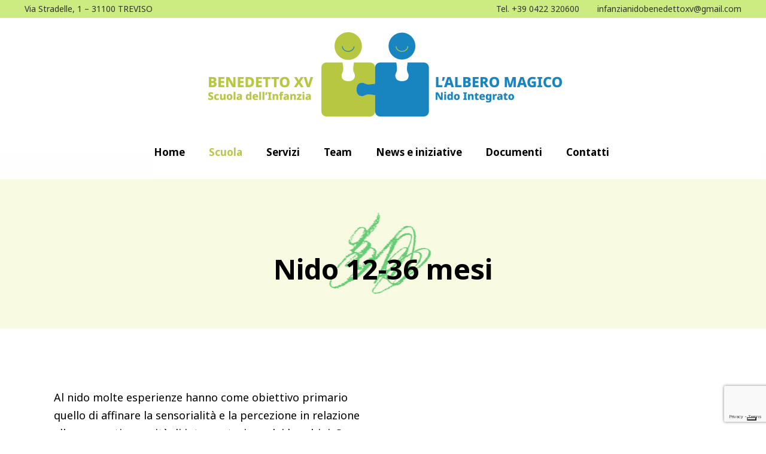

--- FILE ---
content_type: text/html; charset=UTF-8
request_url: https://nidoinfanziasantantonino.it/scuola/nido-12-36-mesi/
body_size: 18401
content:
	<!DOCTYPE html>
<html lang="it-IT">
<head>
	<meta charset="UTF-8" />
	
				<meta name="viewport" content="width=device-width,initial-scale=1,user-scalable=no">
		
	<link rel="profile" href="http://gmpg.org/xfn/11" />
	<link rel="pingback" href="https://nidoinfanziasantantonino.it/xmlrpc.php" />

	<meta name='robots' content='index, follow, max-image-preview:large, max-snippet:-1, max-video-preview:-1' />

	<!-- This site is optimized with the Yoast SEO plugin v20.2.1 - https://yoast.com/wordpress/plugins/seo/ -->
	<title>Nido 12-36 mesi - Scuola Infanzia Benedetto XV e Nido Integrato L’Albero Magico - Treviso</title>
	<link rel="canonical" href="https://nidoinfanziasantantonino.it/scuola/nido-12-36-mesi/" />
	<meta property="og:locale" content="it_IT" />
	<meta property="og:type" content="article" />
	<meta property="og:title" content="Nido 12-36 mesi - Scuola Infanzia Benedetto XV e Nido Integrato L’Albero Magico - Treviso" />
	<meta property="og:description" content="Al nido molte esperienze hanno come obiettivo primario quello di affinare la sensorialità e la percezione in relazione alle crescenti capacità di interpretazione dei bambini. Sono proprio loro ad essere invitati ad esplorare situazioni, momenti, forme, oggetti, colori, relativi ad ogni stagione e queste esperienze..." />
	<meta property="og:url" content="https://nidoinfanziasantantonino.it/scuola/nido-12-36-mesi/" />
	<meta property="og:site_name" content="Scuola Infanzia Benedetto XV e Nido Integrato L’Albero Magico - Treviso" />
	<meta property="article:modified_time" content="2024-10-07T09:35:17+00:00" />
	<meta property="og:image" content="https://nidoinfanziasantantonino.it/wp-content/uploads/2022/04/2021-01-30-14.10.13-1.png" />
	<meta name="twitter:card" content="summary_large_image" />
	<meta name="twitter:label1" content="Tempo di lettura stimato" />
	<meta name="twitter:data1" content="2 minuti" />
	<script type="application/ld+json" class="yoast-schema-graph">{"@context":"https://schema.org","@graph":[{"@type":"WebPage","@id":"https://nidoinfanziasantantonino.it/scuola/nido-12-36-mesi/","url":"https://nidoinfanziasantantonino.it/scuola/nido-12-36-mesi/","name":"Nido 12-36 mesi - Scuola Infanzia Benedetto XV e Nido Integrato L’Albero Magico - Treviso","isPartOf":{"@id":"https://nidoinfanziasantantonino.it/#website"},"primaryImageOfPage":{"@id":"https://nidoinfanziasantantonino.it/scuola/nido-12-36-mesi/#primaryimage"},"image":{"@id":"https://nidoinfanziasantantonino.it/scuola/nido-12-36-mesi/#primaryimage"},"thumbnailUrl":"https://nidoinfanziasantantonino.it/wp-content/uploads/2022/04/2021-01-30-14.10.13-1.png","datePublished":"2022-04-21T15:40:28+00:00","dateModified":"2024-10-07T09:35:17+00:00","breadcrumb":{"@id":"https://nidoinfanziasantantonino.it/scuola/nido-12-36-mesi/#breadcrumb"},"inLanguage":"it-IT","potentialAction":[{"@type":"ReadAction","target":["https://nidoinfanziasantantonino.it/scuola/nido-12-36-mesi/"]}]},{"@type":"ImageObject","inLanguage":"it-IT","@id":"https://nidoinfanziasantantonino.it/scuola/nido-12-36-mesi/#primaryimage","url":"https://nidoinfanziasantantonino.it/wp-content/uploads/2022/04/2021-01-30-14.10.13-1.png","contentUrl":"https://nidoinfanziasantantonino.it/wp-content/uploads/2022/04/2021-01-30-14.10.13-1.png","width":790,"height":791},{"@type":"BreadcrumbList","@id":"https://nidoinfanziasantantonino.it/scuola/nido-12-36-mesi/#breadcrumb","itemListElement":[{"@type":"ListItem","position":1,"name":"Home","item":"https://nidoinfanziasantantonino.it/"},{"@type":"ListItem","position":2,"name":"Scuola","item":"https://nidoinfanziasantantonino.it/scuola/"},{"@type":"ListItem","position":3,"name":"Nido 12-36 mesi"}]},{"@type":"WebSite","@id":"https://nidoinfanziasantantonino.it/#website","url":"https://nidoinfanziasantantonino.it/","name":"Scuola Infanzia Benedetto XV e Nido Integrato L’Albero Magico - Treviso","description":"","potentialAction":[{"@type":"SearchAction","target":{"@type":"EntryPoint","urlTemplate":"https://nidoinfanziasantantonino.it/?s={search_term_string}"},"query-input":"required name=search_term_string"}],"inLanguage":"it-IT"}]}</script>
	<!-- / Yoast SEO plugin. -->


<link rel='dns-prefetch' href='//cdn.iubenda.com' />
<link rel='dns-prefetch' href='//fonts.googleapis.com' />
<link rel="alternate" type="application/rss+xml" title="Scuola Infanzia Benedetto XV e Nido Integrato L’Albero Magico - Treviso &raquo; Feed" href="https://nidoinfanziasantantonino.it/feed/" />
<script type="text/javascript">
window._wpemojiSettings = {"baseUrl":"https:\/\/s.w.org\/images\/core\/emoji\/14.0.0\/72x72\/","ext":".png","svgUrl":"https:\/\/s.w.org\/images\/core\/emoji\/14.0.0\/svg\/","svgExt":".svg","source":{"concatemoji":"https:\/\/nidoinfanziasantantonino.it\/wp-includes\/js\/wp-emoji-release.min.js?ver=6.1.9"}};
/*! This file is auto-generated */
!function(e,a,t){var n,r,o,i=a.createElement("canvas"),p=i.getContext&&i.getContext("2d");function s(e,t){var a=String.fromCharCode,e=(p.clearRect(0,0,i.width,i.height),p.fillText(a.apply(this,e),0,0),i.toDataURL());return p.clearRect(0,0,i.width,i.height),p.fillText(a.apply(this,t),0,0),e===i.toDataURL()}function c(e){var t=a.createElement("script");t.src=e,t.defer=t.type="text/javascript",a.getElementsByTagName("head")[0].appendChild(t)}for(o=Array("flag","emoji"),t.supports={everything:!0,everythingExceptFlag:!0},r=0;r<o.length;r++)t.supports[o[r]]=function(e){if(p&&p.fillText)switch(p.textBaseline="top",p.font="600 32px Arial",e){case"flag":return s([127987,65039,8205,9895,65039],[127987,65039,8203,9895,65039])?!1:!s([55356,56826,55356,56819],[55356,56826,8203,55356,56819])&&!s([55356,57332,56128,56423,56128,56418,56128,56421,56128,56430,56128,56423,56128,56447],[55356,57332,8203,56128,56423,8203,56128,56418,8203,56128,56421,8203,56128,56430,8203,56128,56423,8203,56128,56447]);case"emoji":return!s([129777,127995,8205,129778,127999],[129777,127995,8203,129778,127999])}return!1}(o[r]),t.supports.everything=t.supports.everything&&t.supports[o[r]],"flag"!==o[r]&&(t.supports.everythingExceptFlag=t.supports.everythingExceptFlag&&t.supports[o[r]]);t.supports.everythingExceptFlag=t.supports.everythingExceptFlag&&!t.supports.flag,t.DOMReady=!1,t.readyCallback=function(){t.DOMReady=!0},t.supports.everything||(n=function(){t.readyCallback()},a.addEventListener?(a.addEventListener("DOMContentLoaded",n,!1),e.addEventListener("load",n,!1)):(e.attachEvent("onload",n),a.attachEvent("onreadystatechange",function(){"complete"===a.readyState&&t.readyCallback()})),(e=t.source||{}).concatemoji?c(e.concatemoji):e.wpemoji&&e.twemoji&&(c(e.twemoji),c(e.wpemoji)))}(window,document,window._wpemojiSettings);
</script>
<style type="text/css">
img.wp-smiley,
img.emoji {
	display: inline !important;
	border: none !important;
	box-shadow: none !important;
	height: 1em !important;
	width: 1em !important;
	margin: 0 0.07em !important;
	vertical-align: -0.1em !important;
	background: none !important;
	padding: 0 !important;
}
</style>
	<link rel='stylesheet' id='wp-block-library-css' href='https://nidoinfanziasantantonino.it/wp-includes/css/dist/block-library/style.min.css?ver=6.1.9' type='text/css' media='all' />
<link rel='stylesheet' id='classic-theme-styles-css' href='https://nidoinfanziasantantonino.it/wp-includes/css/classic-themes.min.css?ver=1' type='text/css' media='all' />
<style id='global-styles-inline-css' type='text/css'>
body{--wp--preset--color--black: #000000;--wp--preset--color--cyan-bluish-gray: #abb8c3;--wp--preset--color--white: #ffffff;--wp--preset--color--pale-pink: #f78da7;--wp--preset--color--vivid-red: #cf2e2e;--wp--preset--color--luminous-vivid-orange: #ff6900;--wp--preset--color--luminous-vivid-amber: #fcb900;--wp--preset--color--light-green-cyan: #7bdcb5;--wp--preset--color--vivid-green-cyan: #00d084;--wp--preset--color--pale-cyan-blue: #8ed1fc;--wp--preset--color--vivid-cyan-blue: #0693e3;--wp--preset--color--vivid-purple: #9b51e0;--wp--preset--gradient--vivid-cyan-blue-to-vivid-purple: linear-gradient(135deg,rgba(6,147,227,1) 0%,rgb(155,81,224) 100%);--wp--preset--gradient--light-green-cyan-to-vivid-green-cyan: linear-gradient(135deg,rgb(122,220,180) 0%,rgb(0,208,130) 100%);--wp--preset--gradient--luminous-vivid-amber-to-luminous-vivid-orange: linear-gradient(135deg,rgba(252,185,0,1) 0%,rgba(255,105,0,1) 100%);--wp--preset--gradient--luminous-vivid-orange-to-vivid-red: linear-gradient(135deg,rgba(255,105,0,1) 0%,rgb(207,46,46) 100%);--wp--preset--gradient--very-light-gray-to-cyan-bluish-gray: linear-gradient(135deg,rgb(238,238,238) 0%,rgb(169,184,195) 100%);--wp--preset--gradient--cool-to-warm-spectrum: linear-gradient(135deg,rgb(74,234,220) 0%,rgb(151,120,209) 20%,rgb(207,42,186) 40%,rgb(238,44,130) 60%,rgb(251,105,98) 80%,rgb(254,248,76) 100%);--wp--preset--gradient--blush-light-purple: linear-gradient(135deg,rgb(255,206,236) 0%,rgb(152,150,240) 100%);--wp--preset--gradient--blush-bordeaux: linear-gradient(135deg,rgb(254,205,165) 0%,rgb(254,45,45) 50%,rgb(107,0,62) 100%);--wp--preset--gradient--luminous-dusk: linear-gradient(135deg,rgb(255,203,112) 0%,rgb(199,81,192) 50%,rgb(65,88,208) 100%);--wp--preset--gradient--pale-ocean: linear-gradient(135deg,rgb(255,245,203) 0%,rgb(182,227,212) 50%,rgb(51,167,181) 100%);--wp--preset--gradient--electric-grass: linear-gradient(135deg,rgb(202,248,128) 0%,rgb(113,206,126) 100%);--wp--preset--gradient--midnight: linear-gradient(135deg,rgb(2,3,129) 0%,rgb(40,116,252) 100%);--wp--preset--duotone--dark-grayscale: url('#wp-duotone-dark-grayscale');--wp--preset--duotone--grayscale: url('#wp-duotone-grayscale');--wp--preset--duotone--purple-yellow: url('#wp-duotone-purple-yellow');--wp--preset--duotone--blue-red: url('#wp-duotone-blue-red');--wp--preset--duotone--midnight: url('#wp-duotone-midnight');--wp--preset--duotone--magenta-yellow: url('#wp-duotone-magenta-yellow');--wp--preset--duotone--purple-green: url('#wp-duotone-purple-green');--wp--preset--duotone--blue-orange: url('#wp-duotone-blue-orange');--wp--preset--font-size--small: 13px;--wp--preset--font-size--medium: 20px;--wp--preset--font-size--large: 36px;--wp--preset--font-size--x-large: 42px;--wp--preset--spacing--20: 0.44rem;--wp--preset--spacing--30: 0.67rem;--wp--preset--spacing--40: 1rem;--wp--preset--spacing--50: 1.5rem;--wp--preset--spacing--60: 2.25rem;--wp--preset--spacing--70: 3.38rem;--wp--preset--spacing--80: 5.06rem;}:where(.is-layout-flex){gap: 0.5em;}body .is-layout-flow > .alignleft{float: left;margin-inline-start: 0;margin-inline-end: 2em;}body .is-layout-flow > .alignright{float: right;margin-inline-start: 2em;margin-inline-end: 0;}body .is-layout-flow > .aligncenter{margin-left: auto !important;margin-right: auto !important;}body .is-layout-constrained > .alignleft{float: left;margin-inline-start: 0;margin-inline-end: 2em;}body .is-layout-constrained > .alignright{float: right;margin-inline-start: 2em;margin-inline-end: 0;}body .is-layout-constrained > .aligncenter{margin-left: auto !important;margin-right: auto !important;}body .is-layout-constrained > :where(:not(.alignleft):not(.alignright):not(.alignfull)){max-width: var(--wp--style--global--content-size);margin-left: auto !important;margin-right: auto !important;}body .is-layout-constrained > .alignwide{max-width: var(--wp--style--global--wide-size);}body .is-layout-flex{display: flex;}body .is-layout-flex{flex-wrap: wrap;align-items: center;}body .is-layout-flex > *{margin: 0;}:where(.wp-block-columns.is-layout-flex){gap: 2em;}.has-black-color{color: var(--wp--preset--color--black) !important;}.has-cyan-bluish-gray-color{color: var(--wp--preset--color--cyan-bluish-gray) !important;}.has-white-color{color: var(--wp--preset--color--white) !important;}.has-pale-pink-color{color: var(--wp--preset--color--pale-pink) !important;}.has-vivid-red-color{color: var(--wp--preset--color--vivid-red) !important;}.has-luminous-vivid-orange-color{color: var(--wp--preset--color--luminous-vivid-orange) !important;}.has-luminous-vivid-amber-color{color: var(--wp--preset--color--luminous-vivid-amber) !important;}.has-light-green-cyan-color{color: var(--wp--preset--color--light-green-cyan) !important;}.has-vivid-green-cyan-color{color: var(--wp--preset--color--vivid-green-cyan) !important;}.has-pale-cyan-blue-color{color: var(--wp--preset--color--pale-cyan-blue) !important;}.has-vivid-cyan-blue-color{color: var(--wp--preset--color--vivid-cyan-blue) !important;}.has-vivid-purple-color{color: var(--wp--preset--color--vivid-purple) !important;}.has-black-background-color{background-color: var(--wp--preset--color--black) !important;}.has-cyan-bluish-gray-background-color{background-color: var(--wp--preset--color--cyan-bluish-gray) !important;}.has-white-background-color{background-color: var(--wp--preset--color--white) !important;}.has-pale-pink-background-color{background-color: var(--wp--preset--color--pale-pink) !important;}.has-vivid-red-background-color{background-color: var(--wp--preset--color--vivid-red) !important;}.has-luminous-vivid-orange-background-color{background-color: var(--wp--preset--color--luminous-vivid-orange) !important;}.has-luminous-vivid-amber-background-color{background-color: var(--wp--preset--color--luminous-vivid-amber) !important;}.has-light-green-cyan-background-color{background-color: var(--wp--preset--color--light-green-cyan) !important;}.has-vivid-green-cyan-background-color{background-color: var(--wp--preset--color--vivid-green-cyan) !important;}.has-pale-cyan-blue-background-color{background-color: var(--wp--preset--color--pale-cyan-blue) !important;}.has-vivid-cyan-blue-background-color{background-color: var(--wp--preset--color--vivid-cyan-blue) !important;}.has-vivid-purple-background-color{background-color: var(--wp--preset--color--vivid-purple) !important;}.has-black-border-color{border-color: var(--wp--preset--color--black) !important;}.has-cyan-bluish-gray-border-color{border-color: var(--wp--preset--color--cyan-bluish-gray) !important;}.has-white-border-color{border-color: var(--wp--preset--color--white) !important;}.has-pale-pink-border-color{border-color: var(--wp--preset--color--pale-pink) !important;}.has-vivid-red-border-color{border-color: var(--wp--preset--color--vivid-red) !important;}.has-luminous-vivid-orange-border-color{border-color: var(--wp--preset--color--luminous-vivid-orange) !important;}.has-luminous-vivid-amber-border-color{border-color: var(--wp--preset--color--luminous-vivid-amber) !important;}.has-light-green-cyan-border-color{border-color: var(--wp--preset--color--light-green-cyan) !important;}.has-vivid-green-cyan-border-color{border-color: var(--wp--preset--color--vivid-green-cyan) !important;}.has-pale-cyan-blue-border-color{border-color: var(--wp--preset--color--pale-cyan-blue) !important;}.has-vivid-cyan-blue-border-color{border-color: var(--wp--preset--color--vivid-cyan-blue) !important;}.has-vivid-purple-border-color{border-color: var(--wp--preset--color--vivid-purple) !important;}.has-vivid-cyan-blue-to-vivid-purple-gradient-background{background: var(--wp--preset--gradient--vivid-cyan-blue-to-vivid-purple) !important;}.has-light-green-cyan-to-vivid-green-cyan-gradient-background{background: var(--wp--preset--gradient--light-green-cyan-to-vivid-green-cyan) !important;}.has-luminous-vivid-amber-to-luminous-vivid-orange-gradient-background{background: var(--wp--preset--gradient--luminous-vivid-amber-to-luminous-vivid-orange) !important;}.has-luminous-vivid-orange-to-vivid-red-gradient-background{background: var(--wp--preset--gradient--luminous-vivid-orange-to-vivid-red) !important;}.has-very-light-gray-to-cyan-bluish-gray-gradient-background{background: var(--wp--preset--gradient--very-light-gray-to-cyan-bluish-gray) !important;}.has-cool-to-warm-spectrum-gradient-background{background: var(--wp--preset--gradient--cool-to-warm-spectrum) !important;}.has-blush-light-purple-gradient-background{background: var(--wp--preset--gradient--blush-light-purple) !important;}.has-blush-bordeaux-gradient-background{background: var(--wp--preset--gradient--blush-bordeaux) !important;}.has-luminous-dusk-gradient-background{background: var(--wp--preset--gradient--luminous-dusk) !important;}.has-pale-ocean-gradient-background{background: var(--wp--preset--gradient--pale-ocean) !important;}.has-electric-grass-gradient-background{background: var(--wp--preset--gradient--electric-grass) !important;}.has-midnight-gradient-background{background: var(--wp--preset--gradient--midnight) !important;}.has-small-font-size{font-size: var(--wp--preset--font-size--small) !important;}.has-medium-font-size{font-size: var(--wp--preset--font-size--medium) !important;}.has-large-font-size{font-size: var(--wp--preset--font-size--large) !important;}.has-x-large-font-size{font-size: var(--wp--preset--font-size--x-large) !important;}
.wp-block-navigation a:where(:not(.wp-element-button)){color: inherit;}
:where(.wp-block-columns.is-layout-flex){gap: 2em;}
.wp-block-pullquote{font-size: 1.5em;line-height: 1.6;}
</style>
<link rel='stylesheet' id='contact-form-7-css' href='https://nidoinfanziasantantonino.it/wp-content/plugins/contact-form-7/includes/css/styles.css?ver=5.7.4' type='text/css' media='all' />
<link rel='stylesheet' id='swiper-css' href='https://nidoinfanziasantantonino.it/wp-content/plugins/elementor/assets/lib/swiper/css/swiper.min.css?ver=5.3.6' type='text/css' media='all' />
<link rel='stylesheet' id='qi-addons-for-elementor-grid-style-css' href='https://nidoinfanziasantantonino.it/wp-content/plugins/qi-addons-for-elementor/assets/css/grid.min.css?ver=6.1.9' type='text/css' media='all' />
<link rel='stylesheet' id='qi-addons-for-elementor-helper-parts-style-css' href='https://nidoinfanziasantantonino.it/wp-content/plugins/qi-addons-for-elementor/assets/css/helper-parts.min.css?ver=6.1.9' type='text/css' media='all' />
<link rel='stylesheet' id='qi-addons-for-elementor-style-css' href='https://nidoinfanziasantantonino.it/wp-content/plugins/qi-addons-for-elementor/assets/css/main.min.css?ver=6.1.9' type='text/css' media='all' />
<link rel='stylesheet' id='mediaelement-css' href='https://nidoinfanziasantantonino.it/wp-includes/js/mediaelement/mediaelementplayer-legacy.min.css?ver=4.2.17' type='text/css' media='all' />
<link rel='stylesheet' id='wp-mediaelement-css' href='https://nidoinfanziasantantonino.it/wp-includes/js/mediaelement/wp-mediaelement.min.css?ver=6.1.9' type='text/css' media='all' />
<link rel='stylesheet' id='bridge-default-style-css' href='https://nidoinfanziasantantonino.it/wp-content/themes/bridge/style.css?ver=6.1.9' type='text/css' media='all' />
<link rel='stylesheet' id='bridge-qode-font_awesome-css' href='https://nidoinfanziasantantonino.it/wp-content/themes/bridge/css/font-awesome/css/font-awesome.min.css?ver=6.1.9' type='text/css' media='all' />
<link rel='stylesheet' id='bridge-qode-font_elegant-css' href='https://nidoinfanziasantantonino.it/wp-content/themes/bridge/css/elegant-icons/style.min.css?ver=6.1.9' type='text/css' media='all' />
<link rel='stylesheet' id='bridge-qode-linea_icons-css' href='https://nidoinfanziasantantonino.it/wp-content/themes/bridge/css/linea-icons/style.css?ver=6.1.9' type='text/css' media='all' />
<link rel='stylesheet' id='bridge-qode-dripicons-css' href='https://nidoinfanziasantantonino.it/wp-content/themes/bridge/css/dripicons/dripicons.css?ver=6.1.9' type='text/css' media='all' />
<link rel='stylesheet' id='bridge-qode-kiko-css' href='https://nidoinfanziasantantonino.it/wp-content/themes/bridge/css/kiko/kiko-all.css?ver=6.1.9' type='text/css' media='all' />
<link rel='stylesheet' id='bridge-qode-font_awesome_5-css' href='https://nidoinfanziasantantonino.it/wp-content/themes/bridge/css/font-awesome-5/css/font-awesome-5.min.css?ver=6.1.9' type='text/css' media='all' />
<link rel='stylesheet' id='bridge-stylesheet-css' href='https://nidoinfanziasantantonino.it/wp-content/themes/bridge/css/stylesheet.min.css?ver=6.1.9' type='text/css' media='all' />
<style id='bridge-stylesheet-inline-css' type='text/css'>
   .page-id-659.disabled_footer_top .footer_top_holder, .page-id-659.disabled_footer_bottom .footer_bottom_holder { display: none;}


</style>
<link rel='stylesheet' id='bridge-print-css' href='https://nidoinfanziasantantonino.it/wp-content/themes/bridge/css/print.css?ver=6.1.9' type='text/css' media='all' />
<link rel='stylesheet' id='bridge-style-dynamic-css' href='https://nidoinfanziasantantonino.it/wp-content/themes/bridge/css/style_dynamic_callback.php?ver=6.1.9' type='text/css' media='all' />
<link rel='stylesheet' id='bridge-responsive-css' href='https://nidoinfanziasantantonino.it/wp-content/themes/bridge/css/responsive.min.css?ver=6.1.9' type='text/css' media='all' />
<link rel='stylesheet' id='bridge-style-dynamic-responsive-css' href='https://nidoinfanziasantantonino.it/wp-content/themes/bridge/css/style_dynamic_responsive_callback.php?ver=6.1.9' type='text/css' media='all' />
<style id='bridge-style-dynamic-responsive-inline-css' type='text/css'>
.elementor-6 .elementor-element.elementor-element-3791d8d .elementor-icon-list-icon i {
    font-size: 7px ! important;
    color: #c4ed16;
}
.elementor-191 .elementor-element.elementor-element-27e3651f .elementor-icon-list-icon i {
    font-size: 7px ! important;
    color: #c4ed16;
}
i{
    vertical-align: middle;
   padding-bottom: 4px;
}
.elementor-widget .elementor-icon-list-icon+.elementor-icon-list-text {
    padding-left: 10px! important;
    padding-bottom: 13px;
}
.q_circles_holder.four_columns .q_circle_inner {
    width: 225px;
    height: 225px;
}
.q_circles_holder .q_circle_inner2:hover {
    background-color: transparent !important;
    border-color: transparent !important;
}
.q_circles_holder.four_columns:before {
    top: 113px;
}
.q_circles_holder:before {
    border-top: 1px dashed;
}
.q_circles_holder .q_circle_text_holder .q_circle_text {
    margin: 5px 16% 0;
}
.q_circles_holder .q_circle_text_holder {
    margin: 25px 0 0;
}
textarea#comment {
    background-color: #fff5f5;
    border-radius: 18px;
    font-size: 14px;
    padding: 25px;
}

h2.entry_title {
    font-size: 45px;
}
.two_columns_75_25>.column1>.column_inner {
    padding: 0 20px 100px 0;
}
.latest_post_two_text {
    text-align: center;
}
.latest_post_two_holder .latest_post_two_text .separator.small {
    margin: 6px 0 0px;
    width: 0px;
}
.latest_post_two_holder .latest_post_two_text {
    padding: 27px 33px 20px;
}
.latest_post_two_holder .latest_post_two_info {
    border-top: 0px solid #eaeaea;
    padding: 0px 33px 30px;
}
.testimonials .testimonial_text_inner p.testimonial_author {
    margin-top: 35px;
}
.testimonials_holder .flex-direction-nav li {
    margin-top: 60px;
}
input.wpcf7-form-control.wpcf7-submit {
    margin-top: 41px;
}
.latest_post_two_holder .latest_post_two_info_inner .post_info_author{
display: none;
}

.latest_post_two_holder .latest_post_two_info_inner .post_info_date{
width: 100%;
text-align: center;
}
.post_info_date.entry_date.updated {
    font-size: 16px;
    font-weight: 700;
    color: #333333;
}
.testimonials_c_holder .testimonial_content_inner {
    background: transparent;
    padding: 0px 0px;
}
.testimonial_text_inner p {
    line-height: 32px;
}
.testimonials_c_holder .testimonial_content_inner .testimonial_author {
    font-weight: 700;
    color: #333333;
}
.footer_top .q_social_icon_holder:hover span.simple_social{
color: #ff6554 !important;
}
.header_bottom.clearfix {
    padding: 0 2%;
}
header .header_inner_left {
    left: 3%;
}
.header_bottom{
    padding: 0;
}
@media only screen and (max-width: 1000px){
    .header_bottom{
        padding: 0 10%;
    }
}
@media only screen and (min-width: 1001px){
.header_inner_right {
    padding-right: 0%;
}
}
@media only screen and (max-width: 1000px){
.header_bottom_right_widget_holder{
    padding-right: 0;
}
}
.testimonials_c_holder .flex-control-nav li{
margin: 0 10px;
}

.testimonials_c_holder .flex-control-nav li a, .testimonials_c_holder .flex-control-nav li a.flex-active, .testimonials_c_holder .flex-control-nav li a:hover{
transform: rotate(45deg);
border-width: 2px;
}

.testimonial_text_inner p{
line-height: 38px;
}
.testimonials_c_holder .testimonial_content_inner .testimonial_author {
    margin-top: 26px;
}
.latest_post_two_holder>ul>li {
    margin: 0 0 50px;
}
.elementor-widget .elementor-icon-list-icon i {
    color: #c4ed16;
}
.page_not_found p {
    margin: 15px 16% 35px;
}
.qode_google_map{
border-radius: 50%;
overflow: hidden;
}
nav.mobile_menu>ul{
width: 100%;
padding: 0 0 20px;
}

nav.mobile_menu ul li, nav.mobile_menu ul li ul li{
border: none;
}
.header_top.clearfix {
    line-height: 30px;
    height: 30px;
}
.blog_holder article .post_text .post_text_inner {
    padding: 40px 23px 35px;
}
#respond input[type=text], #respond input[type=email], #respond textarea, .contact_form input[type=text], .contact_form textarea {
    background-color: #fff5f5;
    border-radius: 36px;
}
@media only screen and (max-width: 768px){
a.qbutton.default {
    padding: 0 47px;
}
}

#respond input[type=text], #respond input[type=email], #respond textarea, .contact_form input[type=text], .contact_form textarea{
font-size: 14px;
}
#respond input[type=text], #respond input[type=email], #respond textarea, .contact_form input[type=text], .contact_form textarea{
font-family: 'Noto Sans', sans-serif;
}

@media only screen and (min-width: 1025px) and (max-width: 1280px){
    .qode-advanced-image-gallery .qode-aig-grid.qode-aig-five-columns .qode-aig-image{
        width: 20%;
        clear: none !important;
    }
}

#respond input[type=text], #respond input[type=email]{
    padding: 15px 25px;
}
</style>
<link rel='stylesheet' id='bridge-style-handle-google-fonts-css' href='https://fonts.googleapis.com/css?family=Raleway%3A100%2C200%2C300%2C400%2C500%2C600%2C700%2C800%2C900%2C100italic%2C300italic%2C400italic%2C700italic%7CNoto+Sans%3A100%2C200%2C300%2C400%2C500%2C600%2C700%2C800%2C900%2C100italic%2C300italic%2C400italic%2C700italic&#038;subset=latin%2Clatin-ext&#038;ver=1.0.0' type='text/css' media='all' />
<link rel='stylesheet' id='bridge-core-dashboard-style-css' href='https://nidoinfanziasantantonino.it/wp-content/plugins/bridge-core/modules/core-dashboard/assets/css/core-dashboard.min.css?ver=6.1.9' type='text/css' media='all' />
<link rel='stylesheet' id='elementor-icons-css' href='https://nidoinfanziasantantonino.it/wp-content/plugins/elementor/assets/lib/eicons/css/elementor-icons.min.css?ver=5.18.0' type='text/css' media='all' />
<link rel='stylesheet' id='elementor-frontend-css' href='https://nidoinfanziasantantonino.it/wp-content/plugins/elementor/assets/css/frontend-lite.min.css?ver=3.11.4' type='text/css' media='all' />
<link rel='stylesheet' id='elementor-post-6-css' href='https://nidoinfanziasantantonino.it/wp-content/uploads/elementor/css/post-6.css?ver=1678695779' type='text/css' media='all' />
<link rel='stylesheet' id='elementor-global-css' href='https://nidoinfanziasantantonino.it/wp-content/uploads/elementor/css/global.css?ver=1678695779' type='text/css' media='all' />
<link rel='stylesheet' id='elementor-post-659-css' href='https://nidoinfanziasantantonino.it/wp-content/uploads/elementor/css/post-659.css?ver=1728293721' type='text/css' media='all' />
<link rel='stylesheet' id='bridge-childstyle-css' href='https://nidoinfanziasantantonino.it/wp-content/themes/nido-infanzia-santantonino-scintille-2022/style.css?ver=6.1.9' type='text/css' media='all' />
<link rel='stylesheet' id='google-fonts-1-css' href='https://fonts.googleapis.com/css?family=Roboto%3A100%2C100italic%2C200%2C200italic%2C300%2C300italic%2C400%2C400italic%2C500%2C500italic%2C600%2C600italic%2C700%2C700italic%2C800%2C800italic%2C900%2C900italic%7CRoboto+Slab%3A100%2C100italic%2C200%2C200italic%2C300%2C300italic%2C400%2C400italic%2C500%2C500italic%2C600%2C600italic%2C700%2C700italic%2C800%2C800italic%2C900%2C900italic&#038;display=auto&#038;ver=6.1.9' type='text/css' media='all' />
<link rel='stylesheet' id='elementor-icons-shared-0-css' href='https://nidoinfanziasantantonino.it/wp-content/plugins/elementor/assets/lib/font-awesome/css/fontawesome.min.css?ver=5.15.3' type='text/css' media='all' />
<link rel='stylesheet' id='elementor-icons-fa-solid-css' href='https://nidoinfanziasantantonino.it/wp-content/plugins/elementor/assets/lib/font-awesome/css/solid.min.css?ver=5.15.3' type='text/css' media='all' />
<link rel='stylesheet' id='elementor-icons-fa-regular-css' href='https://nidoinfanziasantantonino.it/wp-content/plugins/elementor/assets/lib/font-awesome/css/regular.min.css?ver=5.15.3' type='text/css' media='all' />
<link rel="preconnect" href="https://fonts.gstatic.com/" crossorigin></script>
<script  type="text/javascript" class=" _iub_cs_skip" type='text/javascript' id='iubenda-head-inline-scripts-0'>

var _iub = _iub || [];
_iub.csConfiguration = {"ccpaApplies":true,"consentOnContinuedBrowsing":false,"enableCcpa":true,"floatingPreferencesButtonDisplay":"bottom-right","invalidateConsentWithoutLog":true,"perPurposeConsent":true,"siteId":2640306,"whitelabel":false,"cookiePolicyId":95950980,"lang":"it","cookiePolicyUrl":"https://nidoinfanziasantantonino.it/privacy-policy/","privacyPolicyUrl":"https://nidoinfanziasantantonino.it/privacy-policy/", "banner":{ "acceptButtonDisplay":true,"closeButtonDisplay":false,"customizeButtonDisplay":true,"explicitWithdrawal":true,"listPurposes":true,"position":"bottom","rejectButtonDisplay":true }};
</script>
<script  type="text/javascript" class=" _iub_cs_skip" type='text/javascript' src='//cdn.iubenda.com/cs/ccpa/stub.js?ver=3.5.9' id='iubenda-head-scripts-0-js'></script>
<script  type="text/javascript" charset="UTF-8" async="" class=" _iub_cs_skip" type='text/javascript' src='//cdn.iubenda.com/cs/iubenda_cs.js?ver=3.5.9' id='iubenda-head-scripts-1-js'></script>
<script type='text/javascript' src='https://nidoinfanziasantantonino.it/wp-includes/js/jquery/jquery.min.js?ver=3.6.1' id='jquery-core-js'></script>
<script type='text/javascript' src='https://nidoinfanziasantantonino.it/wp-includes/js/jquery/jquery-migrate.min.js?ver=3.3.2' id='jquery-migrate-js'></script>
<link rel="https://api.w.org/" href="https://nidoinfanziasantantonino.it/wp-json/" /><link rel="alternate" type="application/json" href="https://nidoinfanziasantantonino.it/wp-json/wp/v2/pages/659" /><link rel="EditURI" type="application/rsd+xml" title="RSD" href="https://nidoinfanziasantantonino.it/xmlrpc.php?rsd" />
<link rel="wlwmanifest" type="application/wlwmanifest+xml" href="https://nidoinfanziasantantonino.it/wp-includes/wlwmanifest.xml" />
<meta name="generator" content="WordPress 6.1.9" />
<link rel='shortlink' href='https://nidoinfanziasantantonino.it/?p=659' />
<link rel="alternate" type="application/json+oembed" href="https://nidoinfanziasantantonino.it/wp-json/oembed/1.0/embed?url=https%3A%2F%2Fnidoinfanziasantantonino.it%2Fscuola%2Fnido-12-36-mesi%2F" />
<link rel="alternate" type="text/xml+oembed" href="https://nidoinfanziasantantonino.it/wp-json/oembed/1.0/embed?url=https%3A%2F%2Fnidoinfanziasantantonino.it%2Fscuola%2Fnido-12-36-mesi%2F&#038;format=xml" />

<!-- Google Tag Manager -->
<script>(function(w,d,s,l,i){w[l]=w[l]||[];w[l].push({'gtm.start':
new Date().getTime(),event:'gtm.js'});var f=d.getElementsByTagName(s)[0],
j=d.createElement(s),dl=l!='dataLayer'?'&l='+l:'';j.async=true;j.src=
'https://www.googletagmanager.com/gtm.js?id='+i+dl;f.parentNode.insertBefore(j,f);
})(window,document,'script','dataLayer','GTM-5595JM2');</script>
<!-- End Google Tag Manager -->

<meta name="generator" content="Elementor 3.11.4; features: e_dom_optimization, e_optimized_assets_loading, e_optimized_css_loading, a11y_improvements, additional_custom_breakpoints; settings: css_print_method-external, google_font-enabled, font_display-auto">
<meta name="generator" content="Powered by Slider Revolution 6.6.11 - responsive, Mobile-Friendly Slider Plugin for WordPress with comfortable drag and drop interface." />
<link rel="icon" href="https://nidoinfanziasantantonino.it/wp-content/uploads/2022/05/cropped-nido-infanzia-santantonino-fav-32x32.png" sizes="32x32" />
<link rel="icon" href="https://nidoinfanziasantantonino.it/wp-content/uploads/2022/05/cropped-nido-infanzia-santantonino-fav-192x192.png" sizes="192x192" />
<link rel="apple-touch-icon" href="https://nidoinfanziasantantonino.it/wp-content/uploads/2022/05/cropped-nido-infanzia-santantonino-fav-180x180.png" />
<meta name="msapplication-TileImage" content="https://nidoinfanziasantantonino.it/wp-content/uploads/2022/05/cropped-nido-infanzia-santantonino-fav-270x270.png" />
<script>function setREVStartSize(e){
			//window.requestAnimationFrame(function() {
				window.RSIW = window.RSIW===undefined ? window.innerWidth : window.RSIW;
				window.RSIH = window.RSIH===undefined ? window.innerHeight : window.RSIH;
				try {
					var pw = document.getElementById(e.c).parentNode.offsetWidth,
						newh;
					pw = pw===0 || isNaN(pw) || (e.l=="fullwidth" || e.layout=="fullwidth") ? window.RSIW : pw;
					e.tabw = e.tabw===undefined ? 0 : parseInt(e.tabw);
					e.thumbw = e.thumbw===undefined ? 0 : parseInt(e.thumbw);
					e.tabh = e.tabh===undefined ? 0 : parseInt(e.tabh);
					e.thumbh = e.thumbh===undefined ? 0 : parseInt(e.thumbh);
					e.tabhide = e.tabhide===undefined ? 0 : parseInt(e.tabhide);
					e.thumbhide = e.thumbhide===undefined ? 0 : parseInt(e.thumbhide);
					e.mh = e.mh===undefined || e.mh=="" || e.mh==="auto" ? 0 : parseInt(e.mh,0);
					if(e.layout==="fullscreen" || e.l==="fullscreen")
						newh = Math.max(e.mh,window.RSIH);
					else{
						e.gw = Array.isArray(e.gw) ? e.gw : [e.gw];
						for (var i in e.rl) if (e.gw[i]===undefined || e.gw[i]===0) e.gw[i] = e.gw[i-1];
						e.gh = e.el===undefined || e.el==="" || (Array.isArray(e.el) && e.el.length==0)? e.gh : e.el;
						e.gh = Array.isArray(e.gh) ? e.gh : [e.gh];
						for (var i in e.rl) if (e.gh[i]===undefined || e.gh[i]===0) e.gh[i] = e.gh[i-1];
											
						var nl = new Array(e.rl.length),
							ix = 0,
							sl;
						e.tabw = e.tabhide>=pw ? 0 : e.tabw;
						e.thumbw = e.thumbhide>=pw ? 0 : e.thumbw;
						e.tabh = e.tabhide>=pw ? 0 : e.tabh;
						e.thumbh = e.thumbhide>=pw ? 0 : e.thumbh;
						for (var i in e.rl) nl[i] = e.rl[i]<window.RSIW ? 0 : e.rl[i];
						sl = nl[0];
						for (var i in nl) if (sl>nl[i] && nl[i]>0) { sl = nl[i]; ix=i;}
						var m = pw>(e.gw[ix]+e.tabw+e.thumbw) ? 1 : (pw-(e.tabw+e.thumbw)) / (e.gw[ix]);
						newh =  (e.gh[ix] * m) + (e.tabh + e.thumbh);
					}
					var el = document.getElementById(e.c);
					if (el!==null && el) el.style.height = newh+"px";
					el = document.getElementById(e.c+"_wrapper");
					if (el!==null && el) {
						el.style.height = newh+"px";
						el.style.display = "block";
					}
				} catch(e){
					console.log("Failure at Presize of Slider:" + e)
				}
			//});
		  };</script>
</head>

<body class="page-template page-template-full_width page-template-full_width-php page page-id-659 page-child parent-pageid-191 bridge-core-3.0.7 qodef-qi--no-touch qi-addons-for-elementor-1.5.7  qode_grid_1300 footer_responsive_adv hide_top_bar_on_mobile_header transparent_content qode-overridden-elementors-fonts qode-child-theme-ver-1.0.0 qode-theme-ver-29.4 qode-theme-bridge elementor-default elementor-kit-6 elementor-page elementor-page-659" itemscope itemtype="http://schema.org/WebPage">


<svg xmlns="http://www.w3.org/2000/svg" viewBox="0 0 0 0" width="0" height="0" focusable="false" role="none" style="visibility: hidden; position: absolute; left: -9999px; overflow: hidden;" ><defs><filter id="wp-duotone-dark-grayscale"><feColorMatrix color-interpolation-filters="sRGB" type="matrix" values=" .299 .587 .114 0 0 .299 .587 .114 0 0 .299 .587 .114 0 0 .299 .587 .114 0 0 " /><feComponentTransfer color-interpolation-filters="sRGB" ><feFuncR type="table" tableValues="0 0.49803921568627" /><feFuncG type="table" tableValues="0 0.49803921568627" /><feFuncB type="table" tableValues="0 0.49803921568627" /><feFuncA type="table" tableValues="1 1" /></feComponentTransfer><feComposite in2="SourceGraphic" operator="in" /></filter></defs></svg><svg xmlns="http://www.w3.org/2000/svg" viewBox="0 0 0 0" width="0" height="0" focusable="false" role="none" style="visibility: hidden; position: absolute; left: -9999px; overflow: hidden;" ><defs><filter id="wp-duotone-grayscale"><feColorMatrix color-interpolation-filters="sRGB" type="matrix" values=" .299 .587 .114 0 0 .299 .587 .114 0 0 .299 .587 .114 0 0 .299 .587 .114 0 0 " /><feComponentTransfer color-interpolation-filters="sRGB" ><feFuncR type="table" tableValues="0 1" /><feFuncG type="table" tableValues="0 1" /><feFuncB type="table" tableValues="0 1" /><feFuncA type="table" tableValues="1 1" /></feComponentTransfer><feComposite in2="SourceGraphic" operator="in" /></filter></defs></svg><svg xmlns="http://www.w3.org/2000/svg" viewBox="0 0 0 0" width="0" height="0" focusable="false" role="none" style="visibility: hidden; position: absolute; left: -9999px; overflow: hidden;" ><defs><filter id="wp-duotone-purple-yellow"><feColorMatrix color-interpolation-filters="sRGB" type="matrix" values=" .299 .587 .114 0 0 .299 .587 .114 0 0 .299 .587 .114 0 0 .299 .587 .114 0 0 " /><feComponentTransfer color-interpolation-filters="sRGB" ><feFuncR type="table" tableValues="0.54901960784314 0.98823529411765" /><feFuncG type="table" tableValues="0 1" /><feFuncB type="table" tableValues="0.71764705882353 0.25490196078431" /><feFuncA type="table" tableValues="1 1" /></feComponentTransfer><feComposite in2="SourceGraphic" operator="in" /></filter></defs></svg><svg xmlns="http://www.w3.org/2000/svg" viewBox="0 0 0 0" width="0" height="0" focusable="false" role="none" style="visibility: hidden; position: absolute; left: -9999px; overflow: hidden;" ><defs><filter id="wp-duotone-blue-red"><feColorMatrix color-interpolation-filters="sRGB" type="matrix" values=" .299 .587 .114 0 0 .299 .587 .114 0 0 .299 .587 .114 0 0 .299 .587 .114 0 0 " /><feComponentTransfer color-interpolation-filters="sRGB" ><feFuncR type="table" tableValues="0 1" /><feFuncG type="table" tableValues="0 0.27843137254902" /><feFuncB type="table" tableValues="0.5921568627451 0.27843137254902" /><feFuncA type="table" tableValues="1 1" /></feComponentTransfer><feComposite in2="SourceGraphic" operator="in" /></filter></defs></svg><svg xmlns="http://www.w3.org/2000/svg" viewBox="0 0 0 0" width="0" height="0" focusable="false" role="none" style="visibility: hidden; position: absolute; left: -9999px; overflow: hidden;" ><defs><filter id="wp-duotone-midnight"><feColorMatrix color-interpolation-filters="sRGB" type="matrix" values=" .299 .587 .114 0 0 .299 .587 .114 0 0 .299 .587 .114 0 0 .299 .587 .114 0 0 " /><feComponentTransfer color-interpolation-filters="sRGB" ><feFuncR type="table" tableValues="0 0" /><feFuncG type="table" tableValues="0 0.64705882352941" /><feFuncB type="table" tableValues="0 1" /><feFuncA type="table" tableValues="1 1" /></feComponentTransfer><feComposite in2="SourceGraphic" operator="in" /></filter></defs></svg><svg xmlns="http://www.w3.org/2000/svg" viewBox="0 0 0 0" width="0" height="0" focusable="false" role="none" style="visibility: hidden; position: absolute; left: -9999px; overflow: hidden;" ><defs><filter id="wp-duotone-magenta-yellow"><feColorMatrix color-interpolation-filters="sRGB" type="matrix" values=" .299 .587 .114 0 0 .299 .587 .114 0 0 .299 .587 .114 0 0 .299 .587 .114 0 0 " /><feComponentTransfer color-interpolation-filters="sRGB" ><feFuncR type="table" tableValues="0.78039215686275 1" /><feFuncG type="table" tableValues="0 0.94901960784314" /><feFuncB type="table" tableValues="0.35294117647059 0.47058823529412" /><feFuncA type="table" tableValues="1 1" /></feComponentTransfer><feComposite in2="SourceGraphic" operator="in" /></filter></defs></svg><svg xmlns="http://www.w3.org/2000/svg" viewBox="0 0 0 0" width="0" height="0" focusable="false" role="none" style="visibility: hidden; position: absolute; left: -9999px; overflow: hidden;" ><defs><filter id="wp-duotone-purple-green"><feColorMatrix color-interpolation-filters="sRGB" type="matrix" values=" .299 .587 .114 0 0 .299 .587 .114 0 0 .299 .587 .114 0 0 .299 .587 .114 0 0 " /><feComponentTransfer color-interpolation-filters="sRGB" ><feFuncR type="table" tableValues="0.65098039215686 0.40392156862745" /><feFuncG type="table" tableValues="0 1" /><feFuncB type="table" tableValues="0.44705882352941 0.4" /><feFuncA type="table" tableValues="1 1" /></feComponentTransfer><feComposite in2="SourceGraphic" operator="in" /></filter></defs></svg><svg xmlns="http://www.w3.org/2000/svg" viewBox="0 0 0 0" width="0" height="0" focusable="false" role="none" style="visibility: hidden; position: absolute; left: -9999px; overflow: hidden;" ><defs><filter id="wp-duotone-blue-orange"><feColorMatrix color-interpolation-filters="sRGB" type="matrix" values=" .299 .587 .114 0 0 .299 .587 .114 0 0 .299 .587 .114 0 0 .299 .587 .114 0 0 " /><feComponentTransfer color-interpolation-filters="sRGB" ><feFuncR type="table" tableValues="0.098039215686275 1" /><feFuncG type="table" tableValues="0 0.66274509803922" /><feFuncB type="table" tableValues="0.84705882352941 0.41960784313725" /><feFuncA type="table" tableValues="1 1" /></feComponentTransfer><feComposite in2="SourceGraphic" operator="in" /></filter></defs></svg>

<div class="wrapper">
	<div class="wrapper_inner">

    
		<!-- Google Analytics start -->
				<!-- Google Analytics end -->

		
	<header class=" has_top scroll_top centered_logo  stick scrolled_not_transparent page_header">
	<div class="header_inner clearfix">
				<div class="header_top_bottom_holder">
				<div class="header_top clearfix" style='background-color:rgba(204, 236, 129, 0.99);' >
							<div class="left">
						<div class="inner">
							<div class="header-widget widget_text header-left-widget">			<div class="textwidget"><p>Via Stradelle, 1 &#8211; 31100 TREVISO</p>
</div>
		</div>						</div>
					</div>
					<div class="right">
						<div class="inner">
							<div class="header-widget widget_text header-right-widget">			<div class="textwidget"><p>Tel. +39 0422 320600</p>
</div>
		</div><div class="header-widget widget_text header-right-widget">			<div class="textwidget"><p><a href="mailto:infanzianidobenedettoxv@gmail.com">infanzianidobenedettoxv@gmail.com</a></p>
</div>
		</div>						</div>
					</div>
						</div>

			<div class="header_bottom clearfix" style=' background-color:rgba(255, 255, 255, 0.99);' >
											<div class="header_inner_left">
																	<div class="mobile_menu_button">
		<span>
			<i class="qode_icon_font_awesome fa fa-bars " ></i>		</span>
	</div>
								<div class="logo_wrapper" >
	<div class="q_logo">
		<a itemprop="url" href="https://nidoinfanziasantantonino.it/" >
             <img itemprop="image" class="normal" src="https://nidoinfanziasantantonino.it/wp-content/uploads/2022/05/nido-infanzia-santantonino.png" alt="Logo"> 			 <img itemprop="image" class="light" src="https://nidoinfanziasantantonino.it/wp-content/uploads/2022/05/nido-infanzia-santantonino.png" alt="Logo"/> 			 <img itemprop="image" class="dark" src="https://nidoinfanziasantantonino.it/wp-content/uploads/2022/05/nido-infanzia-santantonino.png" alt="Logo"/> 			 <img itemprop="image" class="sticky" src="https://nidoinfanziasantantonino.it/wp-content/uploads/2022/05/nido-infanzia-santantonino-sticky.png" alt="Logo"/> 			 <img itemprop="image" class="mobile" src="https://nidoinfanziasantantonino.it/wp-content/uploads/2022/05/nido-infanzia-santantonino.png" alt="Logo"/> 					</a>
	</div>
	</div>															</div>
							
							
							<nav class="main_menu drop_down center">
								<ul id="menu-menu" class=""><li id="nav-menu-item-417" class="menu-item menu-item-type-post_type menu-item-object-page menu-item-home  narrow"><a href="https://nidoinfanziasantantonino.it/" class=""><i class="menu_icon blank fa"></i><span>Home</span><span class="plus"></span></a></li>
<li id="nav-menu-item-418" class="menu-item menu-item-type-post_type menu-item-object-page current-page-ancestor current-menu-ancestor current-menu-parent current-page-parent current_page_parent current_page_ancestor menu-item-has-children active has_sub narrow"><a href="https://nidoinfanziasantantonino.it/scuola/" class=" current "><i class="menu_icon blank fa"></i><span>Scuola</span><span class="plus"></span></a>
<div class="second"><div class="inner"><ul>
	<li id="nav-menu-item-629" class="menu-item menu-item-type-post_type menu-item-object-page "><a href="https://nidoinfanziasantantonino.it/scuola/mission-educativa/" class=""><i class="menu_icon blank fa"></i><span>Mission educativa</span><span class="plus"></span></a></li>
	<li id="nav-menu-item-673" class="menu-item menu-item-type-post_type menu-item-object-page current-menu-item page_item page-item-659 current_page_item "><a href="https://nidoinfanziasantantonino.it/scuola/nido-12-36-mesi/" class=""><i class="menu_icon blank fa"></i><span>Nido 12-36 mesi</span><span class="plus"></span></a></li>
	<li id="nav-menu-item-672" class="menu-item menu-item-type-post_type menu-item-object-page "><a href="https://nidoinfanziasantantonino.it/scuola/infanzia-3-6-anni/" class=""><i class="menu_icon blank fa"></i><span>Scuola Infanzia 3-6 anni</span><span class="plus"></span></a></li>
	<li id="nav-menu-item-1536" class="menu-item menu-item-type-post_type menu-item-object-page "><a href="https://nidoinfanziasantantonino.it/scuola/sezione-primavera/" class=""><i class="menu_icon blank fa"></i><span>Sezione primavera</span><span class="plus"></span></a></li>
</ul></div></div>
</li>
<li id="nav-menu-item-964" class="menu-item menu-item-type-custom menu-item-object-custom menu-item-has-children  has_sub narrow"><a href="#" class=""><i class="menu_icon blank fa"></i><span>Servizi</span><span class="plus"></span></a>
<div class="second"><div class="inner"><ul>
	<li id="nav-menu-item-835" class="menu-item menu-item-type-post_type menu-item-object-page "><a href="https://nidoinfanziasantantonino.it/servizi/attivita-proposte/" class=""><i class="menu_icon blank fa"></i><span>Attività e proposte</span><span class="plus"></span></a></li>
	<li id="nav-menu-item-852" class="menu-item menu-item-type-post_type menu-item-object-page "><a href="https://nidoinfanziasantantonino.it/servizi/cucina/" class=""><i class="menu_icon blank fa"></i><span>Cucina</span><span class="plus"></span></a></li>
	<li id="nav-menu-item-892" class="menu-item menu-item-type-post_type menu-item-object-page "><a href="https://nidoinfanziasantantonino.it/servizi/spazio-relax/" class=""><i class="menu_icon blank fa"></i><span>Spazio relax</span><span class="plus"></span></a></li>
	<li id="nav-menu-item-899" class="menu-item menu-item-type-post_type menu-item-object-page "><a href="https://nidoinfanziasantantonino.it/servizi/outdoor/" class=""><i class="menu_icon blank fa"></i><span>Outdoor</span><span class="plus"></span></a></li>
</ul></div></div>
</li>
<li id="nav-menu-item-616" class="menu-item menu-item-type-post_type menu-item-object-page  narrow"><a href="https://nidoinfanziasantantonino.it/team/" class=""><i class="menu_icon blank fa"></i><span>Team</span><span class="plus"></span></a></li>
<li id="nav-menu-item-421" class="menu-item menu-item-type-post_type menu-item-object-page  narrow"><a href="https://nidoinfanziasantantonino.it/news/" class=""><i class="menu_icon blank fa"></i><span>News e iniziative</span><span class="plus"></span></a></li>
<li id="nav-menu-item-516" class="menu-item menu-item-type-custom menu-item-object-custom menu-item-has-children  has_sub narrow"><a href="#" class=""><i class="menu_icon blank fa"></i><span>Documenti</span><span class="plus"></span></a>
<div class="second"><div class="inner"><ul>
	<li id="nav-menu-item-518" class="menu-item menu-item-type-post_type menu-item-object-page "><a href="https://nidoinfanziasantantonino.it/documenti/nido-integrato/" class=""><i class="menu_icon blank fa"></i><span>Nido Integrato</span><span class="plus"></span></a></li>
	<li id="nav-menu-item-594" class="menu-item menu-item-type-post_type menu-item-object-page "><a href="https://nidoinfanziasantantonino.it/documenti/scuola-dellinfanzia/" class=""><i class="menu_icon blank fa"></i><span>Scuola dell’infanzia</span><span class="plus"></span></a></li>
	<li id="nav-menu-item-1587" class="menu-item menu-item-type-post_type menu-item-object-page "><a href="https://nidoinfanziasantantonino.it/documenti/sezione-primavera/" class=""><i class="menu_icon blank fa"></i><span>Sezione primavera</span><span class="plus"></span></a></li>
</ul></div></div>
</li>
<li id="nav-menu-item-419" class="menu-item menu-item-type-post_type menu-item-object-page  narrow"><a href="https://nidoinfanziasantantonino.it/contatti/" class=""><i class="menu_icon blank fa"></i><span>Contatti</span><span class="plus"></span></a></li>
</ul>							</nav>
															<div class="header_inner_right">
									<div class="side_menu_button_wrapper right">
																														<div class="side_menu_button">
																																	
										</div>
									</div>
								</div>
														<nav class="mobile_menu">
	<ul id="menu-menu-1" class=""><li id="mobile-menu-item-417" class="menu-item menu-item-type-post_type menu-item-object-page menu-item-home "><a href="https://nidoinfanziasantantonino.it/" class=""><span>Home</span></a><span class="mobile_arrow"><i class="fa fa-angle-right"></i><i class="fa fa-angle-down"></i></span></li>
<li id="mobile-menu-item-418" class="menu-item menu-item-type-post_type menu-item-object-page current-page-ancestor current-menu-ancestor current-menu-parent current-page-parent current_page_parent current_page_ancestor menu-item-has-children active has_sub"><a href="https://nidoinfanziasantantonino.it/scuola/" class=" current "><span>Scuola</span></a><span class="mobile_arrow"><i class="fa fa-angle-right"></i><i class="fa fa-angle-down"></i></span>
<ul class="sub_menu">
	<li id="mobile-menu-item-629" class="menu-item menu-item-type-post_type menu-item-object-page "><a href="https://nidoinfanziasantantonino.it/scuola/mission-educativa/" class=""><span>Mission educativa</span></a><span class="mobile_arrow"><i class="fa fa-angle-right"></i><i class="fa fa-angle-down"></i></span></li>
	<li id="mobile-menu-item-673" class="menu-item menu-item-type-post_type menu-item-object-page current-menu-item page_item page-item-659 current_page_item "><a href="https://nidoinfanziasantantonino.it/scuola/nido-12-36-mesi/" class=""><span>Nido 12-36 mesi</span></a><span class="mobile_arrow"><i class="fa fa-angle-right"></i><i class="fa fa-angle-down"></i></span></li>
	<li id="mobile-menu-item-672" class="menu-item menu-item-type-post_type menu-item-object-page "><a href="https://nidoinfanziasantantonino.it/scuola/infanzia-3-6-anni/" class=""><span>Scuola Infanzia 3-6 anni</span></a><span class="mobile_arrow"><i class="fa fa-angle-right"></i><i class="fa fa-angle-down"></i></span></li>
	<li id="mobile-menu-item-1536" class="menu-item menu-item-type-post_type menu-item-object-page "><a href="https://nidoinfanziasantantonino.it/scuola/sezione-primavera/" class=""><span>Sezione primavera</span></a><span class="mobile_arrow"><i class="fa fa-angle-right"></i><i class="fa fa-angle-down"></i></span></li>
</ul>
</li>
<li id="mobile-menu-item-964" class="menu-item menu-item-type-custom menu-item-object-custom menu-item-has-children  has_sub"><a href="#" class=""><span>Servizi</span></a><span class="mobile_arrow"><i class="fa fa-angle-right"></i><i class="fa fa-angle-down"></i></span>
<ul class="sub_menu">
	<li id="mobile-menu-item-835" class="menu-item menu-item-type-post_type menu-item-object-page "><a href="https://nidoinfanziasantantonino.it/servizi/attivita-proposte/" class=""><span>Attività e proposte</span></a><span class="mobile_arrow"><i class="fa fa-angle-right"></i><i class="fa fa-angle-down"></i></span></li>
	<li id="mobile-menu-item-852" class="menu-item menu-item-type-post_type menu-item-object-page "><a href="https://nidoinfanziasantantonino.it/servizi/cucina/" class=""><span>Cucina</span></a><span class="mobile_arrow"><i class="fa fa-angle-right"></i><i class="fa fa-angle-down"></i></span></li>
	<li id="mobile-menu-item-892" class="menu-item menu-item-type-post_type menu-item-object-page "><a href="https://nidoinfanziasantantonino.it/servizi/spazio-relax/" class=""><span>Spazio relax</span></a><span class="mobile_arrow"><i class="fa fa-angle-right"></i><i class="fa fa-angle-down"></i></span></li>
	<li id="mobile-menu-item-899" class="menu-item menu-item-type-post_type menu-item-object-page "><a href="https://nidoinfanziasantantonino.it/servizi/outdoor/" class=""><span>Outdoor</span></a><span class="mobile_arrow"><i class="fa fa-angle-right"></i><i class="fa fa-angle-down"></i></span></li>
</ul>
</li>
<li id="mobile-menu-item-616" class="menu-item menu-item-type-post_type menu-item-object-page "><a href="https://nidoinfanziasantantonino.it/team/" class=""><span>Team</span></a><span class="mobile_arrow"><i class="fa fa-angle-right"></i><i class="fa fa-angle-down"></i></span></li>
<li id="mobile-menu-item-421" class="menu-item menu-item-type-post_type menu-item-object-page "><a href="https://nidoinfanziasantantonino.it/news/" class=""><span>News e iniziative</span></a><span class="mobile_arrow"><i class="fa fa-angle-right"></i><i class="fa fa-angle-down"></i></span></li>
<li id="mobile-menu-item-516" class="menu-item menu-item-type-custom menu-item-object-custom menu-item-has-children  has_sub"><a href="#" class=""><span>Documenti</span></a><span class="mobile_arrow"><i class="fa fa-angle-right"></i><i class="fa fa-angle-down"></i></span>
<ul class="sub_menu">
	<li id="mobile-menu-item-518" class="menu-item menu-item-type-post_type menu-item-object-page "><a href="https://nidoinfanziasantantonino.it/documenti/nido-integrato/" class=""><span>Nido Integrato</span></a><span class="mobile_arrow"><i class="fa fa-angle-right"></i><i class="fa fa-angle-down"></i></span></li>
	<li id="mobile-menu-item-594" class="menu-item menu-item-type-post_type menu-item-object-page "><a href="https://nidoinfanziasantantonino.it/documenti/scuola-dellinfanzia/" class=""><span>Scuola dell’infanzia</span></a><span class="mobile_arrow"><i class="fa fa-angle-right"></i><i class="fa fa-angle-down"></i></span></li>
	<li id="mobile-menu-item-1587" class="menu-item menu-item-type-post_type menu-item-object-page "><a href="https://nidoinfanziasantantonino.it/documenti/sezione-primavera/" class=""><span>Sezione primavera</span></a><span class="mobile_arrow"><i class="fa fa-angle-right"></i><i class="fa fa-angle-down"></i></span></li>
</ul>
</li>
<li id="mobile-menu-item-419" class="menu-item menu-item-type-post_type menu-item-object-page "><a href="https://nidoinfanziasantantonino.it/contatti/" class=""><span>Contatti</span></a><span class="mobile_arrow"><i class="fa fa-angle-right"></i><i class="fa fa-angle-down"></i></span></li>
</ul></nav>											</div>
			</div>
		</div>

</header>	<a id="back_to_top" href="#">
        <span class="fa-stack">
            <span aria-hidden="true" class="qode_icon_font_elegant arrow_up " ></span>        </span>
	</a>
	
	
    
    	
    
    <div class="content content_top_margin_none">
        <div class="content_inner  ">
    			<div class="title_outer title_without_animation"    data-height="300">
		<div class="title title_size_large  position_center  has_background" style="background-size:1919px auto;background-image:url(https://nidoinfanziasantantonino.it/wp-content/uploads/2019/10/about-title.jpg);height:300px;">
			<div class="image not_responsive"><img itemprop="image" src="https://nidoinfanziasantantonino.it/wp-content/uploads/2019/10/about-title.jpg" alt="&nbsp;" /> </div>
										<div class="title_holder"  style="padding-top:0;height:300px;">
					<div class="container">
						<div class="container_inner clearfix">
								<div class="title_subtitle_holder" >
                                                                									<div class="title_subtitle_holder_inner">
																										<h1  style="color:#000000" ><span>Nido 12-36 mesi</span></h1>
																	
																																			</div>
								                                                            </div>
						</div>
					</div>
				</div>
								</div>
			</div>
			<div class="full_width">
	<div class="full_width_inner" >
												<div data-elementor-type="wp-page" data-elementor-id="659" class="elementor elementor-659">
									<section class="elementor-section elementor-top-section elementor-element elementor-element-2f13ea7 elementor-section-boxed elementor-section-height-default elementor-section-height-default parallax_section_no qode_elementor_container_no" data-id="2f13ea7" data-element_type="section">
						<div class="elementor-container elementor-column-gap-custom">
					<div class="elementor-column elementor-col-50 elementor-top-column elementor-element elementor-element-29c5bba" data-id="29c5bba" data-element_type="column">
			<div class="elementor-widget-wrap elementor-element-populated">
								<div class="elementor-element elementor-element-e0820dc elementor-widget elementor-widget-text-editor" data-id="e0820dc" data-element_type="widget" data-widget_type="text-editor.default">
				<div class="elementor-widget-container">
			<style>/*! elementor - v3.11.4 - 12-03-2023 */
.elementor-widget-text-editor.elementor-drop-cap-view-stacked .elementor-drop-cap{background-color:#818a91;color:#fff}.elementor-widget-text-editor.elementor-drop-cap-view-framed .elementor-drop-cap{color:#818a91;border:3px solid;background-color:transparent}.elementor-widget-text-editor:not(.elementor-drop-cap-view-default) .elementor-drop-cap{margin-top:8px}.elementor-widget-text-editor:not(.elementor-drop-cap-view-default) .elementor-drop-cap-letter{width:1em;height:1em}.elementor-widget-text-editor .elementor-drop-cap{float:left;text-align:center;line-height:1;font-size:50px}.elementor-widget-text-editor .elementor-drop-cap-letter{display:inline-block}</style>				<p><span style="background-color: #ffffff;">Al nido molte esperienze hanno come obiettivo primario quello di affinare la sensorialità e la percezione in relazione alle crescenti capacità di interpretazione dei bambini. Sono proprio loro ad essere invitati ad esplorare situazioni, momenti, forme, oggetti, colori, relativi ad ogni stagione e queste esperienze li accompagnano in un percorso ricco di stimoli e sensazioni diversificate: dal gioco libero, alla sperimentazione sensoriale, pittorica ed espressive, fino alla ricerca delle emozioni suscitate dall’ambiente.</span></p>						</div>
				</div>
					</div>
		</div>
				<div class="elementor-column elementor-col-50 elementor-top-column elementor-element elementor-element-9742ceb" data-id="9742ceb" data-element_type="column">
			<div class="elementor-widget-wrap elementor-element-populated">
								<div class="elementor-element elementor-element-f9cdcf1 elementor-widget elementor-widget-video" data-id="f9cdcf1" data-element_type="widget" data-settings="{&quot;youtube_url&quot;:&quot;https:\/\/www.youtube.com\/watch?v=YinDaKvf23Y&quot;,&quot;video_type&quot;:&quot;youtube&quot;,&quot;controls&quot;:&quot;yes&quot;}" data-widget_type="video.default">
				<div class="elementor-widget-container">
			<style>/*! elementor - v3.11.4 - 12-03-2023 */
.elementor-widget-video .elementor-widget-container{overflow:hidden;transform:translateZ(0)}.elementor-widget-video .elementor-wrapper iframe,.elementor-widget-video .elementor-wrapper video{height:100%;width:100%;display:flex;border:none;background-color:#000}.elementor-widget-video .elementor-open-inline .elementor-custom-embed-image-overlay{position:absolute;top:0;left:0;width:100%;height:100%;background-size:cover;background-position:50%}.elementor-widget-video .elementor-custom-embed-image-overlay{cursor:pointer;text-align:center}.elementor-widget-video .elementor-custom-embed-image-overlay:hover .elementor-custom-embed-play i{opacity:1}.elementor-widget-video .elementor-custom-embed-image-overlay img{display:block;width:100%}.elementor-widget-video .e-hosted-video .elementor-video{-o-object-fit:cover;object-fit:cover}.e-con-inner>.elementor-widget-video,.e-con>.elementor-widget-video{width:var(--container-widget-width);--flex-grow:var(--container-widget-flex-grow)}</style>		<div class="elementor-wrapper elementor-open-inline">
			<div class="elementor-video"></div>		</div>
				</div>
				</div>
					</div>
		</div>
							</div>
		</section>
				<section class="elementor-section elementor-top-section elementor-element elementor-element-b349691 elementor-section-boxed elementor-section-height-default elementor-section-height-default parallax_section_no qode_elementor_container_no" data-id="b349691" data-element_type="section" data-settings="{&quot;background_background&quot;:&quot;classic&quot;}">
						<div class="elementor-container elementor-column-gap-default">
					<div class="elementor-column elementor-col-50 elementor-top-column elementor-element elementor-element-d775c75" data-id="d775c75" data-element_type="column">
			<div class="elementor-widget-wrap elementor-element-populated">
								<div class="elementor-element elementor-element-731e722 elementor-widget elementor-widget-image" data-id="731e722" data-element_type="widget" data-widget_type="image.default">
				<div class="elementor-widget-container">
			<style>/*! elementor - v3.11.4 - 12-03-2023 */
.elementor-widget-image{text-align:center}.elementor-widget-image a{display:inline-block}.elementor-widget-image a img[src$=".svg"]{width:48px}.elementor-widget-image img{vertical-align:middle;display:inline-block}</style>												<img decoding="async" width="790" height="791" src="https://nidoinfanziasantantonino.it/wp-content/uploads/2022/04/2021-01-30-14.10.13-1.png" class="attachment-full size-full wp-image-462" alt="" loading="lazy" srcset="https://nidoinfanziasantantonino.it/wp-content/uploads/2022/04/2021-01-30-14.10.13-1.png 790w, https://nidoinfanziasantantonino.it/wp-content/uploads/2022/04/2021-01-30-14.10.13-1-300x300.png 300w, https://nidoinfanziasantantonino.it/wp-content/uploads/2022/04/2021-01-30-14.10.13-1-150x150.png 150w, https://nidoinfanziasantantonino.it/wp-content/uploads/2022/04/2021-01-30-14.10.13-1-768x769.png 768w, https://nidoinfanziasantantonino.it/wp-content/uploads/2022/04/2021-01-30-14.10.13-1-570x570.png 570w, https://nidoinfanziasantantonino.it/wp-content/uploads/2022/04/2021-01-30-14.10.13-1-500x500.png 500w, https://nidoinfanziasantantonino.it/wp-content/uploads/2022/04/2021-01-30-14.10.13-1-700x701.png 700w, https://nidoinfanziasantantonino.it/wp-content/uploads/2022/04/2021-01-30-14.10.13-1-650x650.png 650w" sizes="(max-width: 790px) 100vw, 790px" />															</div>
				</div>
					</div>
		</div>
				<div class="elementor-column elementor-col-50 elementor-top-column elementor-element elementor-element-3676cd2" data-id="3676cd2" data-element_type="column">
			<div class="elementor-widget-wrap elementor-element-populated">
								<div class="elementor-element elementor-element-23c2acc elementor-widget elementor-widget-text-editor" data-id="23c2acc" data-element_type="widget" data-widget_type="text-editor.default">
				<div class="elementor-widget-container">
							<h4>Attività e proposte</h4>						</div>
				</div>
				<section class="elementor-section elementor-inner-section elementor-element elementor-element-b2272b4 elementor-section-full_width elementor-section-height-default elementor-section-height-default parallax_section_no qode_elementor_container_no" data-id="b2272b4" data-element_type="section">
						<div class="elementor-container elementor-column-gap-custom">
					<div class="elementor-column elementor-col-50 elementor-inner-column elementor-element elementor-element-8db38c3" data-id="8db38c3" data-element_type="column">
			<div class="elementor-widget-wrap elementor-element-populated">
								<div class="elementor-element elementor-element-ec08ada elementor-icon-list--layout-traditional elementor-list-item-link-full_width elementor-widget elementor-widget-icon-list" data-id="ec08ada" data-element_type="widget" data-widget_type="icon-list.default">
				<div class="elementor-widget-container">
			<link rel="stylesheet" href="https://nidoinfanziasantantonino.it/wp-content/plugins/elementor/assets/css/widget-icon-list.min.css">		<ul class="elementor-icon-list-items">
							<li class="elementor-icon-list-item">
											<span class="elementor-icon-list-icon">
							<i aria-hidden="true" class="fas fa-child"></i>						</span>
										<span class="elementor-icon-list-text">Progetto di continuità nido - infanzia</span>
									</li>
								<li class="elementor-icon-list-item">
											<span class="elementor-icon-list-icon">
							<i aria-hidden="true" class="fas fa-child"></i>						</span>
										<span class="elementor-icon-list-text">Outdoor education</span>
									</li>
								<li class="elementor-icon-list-item">
											<span class="elementor-icon-list-icon">
							<i aria-hidden="true" class="fas fa-child"></i>						</span>
										<span class="elementor-icon-list-text">Laboratorio di psicomotricità con personale qualificato</span>
									</li>
								<li class="elementor-icon-list-item">
											<span class="elementor-icon-list-icon">
							<i aria-hidden="true" class="fas fa-child"></i>						</span>
										<span class="elementor-icon-list-text">Attività motoria</span>
									</li>
						</ul>
				</div>
				</div>
					</div>
		</div>
				<div class="elementor-column elementor-col-50 elementor-inner-column elementor-element elementor-element-0a198cd" data-id="0a198cd" data-element_type="column">
			<div class="elementor-widget-wrap elementor-element-populated">
								<div class="elementor-element elementor-element-17e935e elementor-icon-list--layout-traditional elementor-list-item-link-full_width elementor-widget elementor-widget-icon-list" data-id="17e935e" data-element_type="widget" data-widget_type="icon-list.default">
				<div class="elementor-widget-container">
					<ul class="elementor-icon-list-items">
							<li class="elementor-icon-list-item">
											<span class="elementor-icon-list-icon">
							<i aria-hidden="true" class="fas fa-child"></i>						</span>
										<span class="elementor-icon-list-text">Proposte sensoriali</span>
									</li>
								<li class="elementor-icon-list-item">
											<span class="elementor-icon-list-icon">
							<i aria-hidden="true" class="fas fa-child"></i>						</span>
										<span class="elementor-icon-list-text">Proposte grafico pittoriche</span>
									</li>
								<li class="elementor-icon-list-item">
											<span class="elementor-icon-list-icon">
							<i aria-hidden="true" class="fas fa-child"></i>						</span>
										<span class="elementor-icon-list-text">Spazi dedicati al gioco simbolico</span>
									</li>
								<li class="elementor-icon-list-item">
											<span class="elementor-icon-list-icon">
							<i aria-hidden="true" class="fas fa-child"></i>						</span>
										<span class="elementor-icon-list-text">Laboratorio di inglese con personale qualificato</span>
									</li>
						</ul>
				</div>
				</div>
					</div>
		</div>
							</div>
		</section>
					</div>
		</div>
							</div>
		</section>
				<section class="elementor-section elementor-top-section elementor-element elementor-element-4b1a894 elementor-section-boxed elementor-section-height-default elementor-section-height-default parallax_section_no qode_elementor_container_no" data-id="4b1a894" data-element_type="section">
						<div class="elementor-container elementor-column-gap-default">
					<div class="elementor-column elementor-col-50 elementor-top-column elementor-element elementor-element-7674449" data-id="7674449" data-element_type="column">
			<div class="elementor-widget-wrap elementor-element-populated">
								<div class="elementor-element elementor-element-74bc449 elementor-widget elementor-widget-text-editor" data-id="74bc449" data-element_type="widget" data-widget_type="text-editor.default">
				<div class="elementor-widget-container">
							<p><strong>Orari:</strong><br />Lunedì – venerdì:</p><p>dalle 8.00 alle 16.00</p><p>(possibilità di anticipo 7.30-8.00 e di posticipo 16-17)</p>						</div>
				</div>
					</div>
		</div>
				<div class="elementor-column elementor-col-50 elementor-top-column elementor-element elementor-element-3453166" data-id="3453166" data-element_type="column">
			<div class="elementor-widget-wrap elementor-element-populated">
								<div class="elementor-element elementor-element-9dfef1b elementor-icon-list--layout-traditional elementor-list-item-link-full_width elementor-widget elementor-widget-icon-list" data-id="9dfef1b" data-element_type="widget" data-widget_type="icon-list.default">
				<div class="elementor-widget-container">
					<ul class="elementor-icon-list-items">
							<li class="elementor-icon-list-item">
											<span class="elementor-icon-list-icon">
							<i aria-hidden="true" class="far fa-arrow-alt-circle-right"></i>						</span>
										<span class="elementor-icon-list-text">Quota mensile euro 460 (comprensivo di mensa, pannolini  e attività laboratoriali con esperti esterni)</span>
									</li>
								<li class="elementor-icon-list-item">
											<span class="elementor-icon-list-icon">
							<i aria-hidden="true" class="far fa-arrow-alt-circle-right"></i>						</span>
										<span class="elementor-icon-list-text">Possibilità di usufruire del bonus nido INPS</span>
									</li>
								<li class="elementor-icon-list-item">
											<span class="elementor-icon-list-icon">
							<i aria-hidden="true" class="far fa-arrow-alt-circle-right"></i>						</span>
										<span class="elementor-icon-list-text">Quota d’iscrizione annuale euro 150</span>
									</li>
								<li class="elementor-icon-list-item">
											<span class="elementor-icon-list-icon">
							<i aria-hidden="true" class="far fa-arrow-alt-circle-right"></i>						</span>
										<span class="elementor-icon-list-text">Sconto fratelli 15%</span>
									</li>
						</ul>
				</div>
				</div>
					</div>
		</div>
							</div>
		</section>
				<section class="elementor-section elementor-top-section elementor-element elementor-element-8672aa3 elementor-section-full_width elementor-section-height-default elementor-section-height-default parallax_section_no qode_elementor_container_no" data-id="8672aa3" data-element_type="section">
						<div class="elementor-container elementor-column-gap-no">
					<div class="elementor-column elementor-col-100 elementor-top-column elementor-element elementor-element-858f4c4" data-id="858f4c4" data-element_type="column">
			<div class="elementor-widget-wrap elementor-element-populated">
								<div class="elementor-element elementor-element-efa951d elementor-widget elementor-widget-bridge_advanced_image_gallery" data-id="efa951d" data-element_type="widget" data-widget_type="bridge_advanced_image_gallery.default">
				<div class="elementor-widget-container">
			<div class="qode-advanced-image-gallery  qode-aig-grid-type qode-tiny-space  qode-image-behavior-zoom ">
	<div class="qode-aig-inner qode-outer-space qode-aig-grid qode-aig-five-columns">
					<div class="qode-aig-image qode-item-space">
				<div class="qode-aig-image-inner">
											<img width="800" height="800" src="https://nidoinfanziasantantonino.it/wp-content/uploads/2022/04/IMG_7461-1.jpg" class="attachment-full size-full" alt="" decoding="async" loading="lazy" srcset="https://nidoinfanziasantantonino.it/wp-content/uploads/2022/04/IMG_7461-1.jpg 800w, https://nidoinfanziasantantonino.it/wp-content/uploads/2022/04/IMG_7461-1-300x300.jpg 300w, https://nidoinfanziasantantonino.it/wp-content/uploads/2022/04/IMG_7461-1-150x150.jpg 150w, https://nidoinfanziasantantonino.it/wp-content/uploads/2022/04/IMG_7461-1-768x768.jpg 768w, https://nidoinfanziasantantonino.it/wp-content/uploads/2022/04/IMG_7461-1-570x570.jpg 570w, https://nidoinfanziasantantonino.it/wp-content/uploads/2022/04/IMG_7461-1-500x500.jpg 500w, https://nidoinfanziasantantonino.it/wp-content/uploads/2022/04/IMG_7461-1-700x700.jpg 700w, https://nidoinfanziasantantonino.it/wp-content/uploads/2022/04/IMG_7461-1-650x650.jpg 650w" sizes="(max-width: 800px) 100vw, 800px" />						<span class="aig-gallery-hover">
													</span>
									</div>
			</div>
					<div class="qode-aig-image qode-item-space">
				<div class="qode-aig-image-inner">
											<img width="1440" height="1440" src="https://nidoinfanziasantantonino.it/wp-content/uploads/2022/04/IMG_7523-1.jpg" class="attachment-full size-full" alt="" decoding="async" loading="lazy" srcset="https://nidoinfanziasantantonino.it/wp-content/uploads/2022/04/IMG_7523-1.jpg 1440w, https://nidoinfanziasantantonino.it/wp-content/uploads/2022/04/IMG_7523-1-300x300.jpg 300w, https://nidoinfanziasantantonino.it/wp-content/uploads/2022/04/IMG_7523-1-1024x1024.jpg 1024w, https://nidoinfanziasantantonino.it/wp-content/uploads/2022/04/IMG_7523-1-150x150.jpg 150w, https://nidoinfanziasantantonino.it/wp-content/uploads/2022/04/IMG_7523-1-768x768.jpg 768w, https://nidoinfanziasantantonino.it/wp-content/uploads/2022/04/IMG_7523-1-570x570.jpg 570w, https://nidoinfanziasantantonino.it/wp-content/uploads/2022/04/IMG_7523-1-500x500.jpg 500w, https://nidoinfanziasantantonino.it/wp-content/uploads/2022/04/IMG_7523-1-1000x1000.jpg 1000w, https://nidoinfanziasantantonino.it/wp-content/uploads/2022/04/IMG_7523-1-700x700.jpg 700w, https://nidoinfanziasantantonino.it/wp-content/uploads/2022/04/IMG_7523-1-650x650.jpg 650w, https://nidoinfanziasantantonino.it/wp-content/uploads/2022/04/IMG_7523-1-1300x1300.jpg 1300w" sizes="(max-width: 1440px) 100vw, 1440px" />						<span class="aig-gallery-hover">
													</span>
									</div>
			</div>
					<div class="qode-aig-image qode-item-space">
				<div class="qode-aig-image-inner">
											<img width="800" height="800" src="https://nidoinfanziasantantonino.it/wp-content/uploads/2022/04/natura.jpg" class="attachment-full size-full" alt="" decoding="async" loading="lazy" srcset="https://nidoinfanziasantantonino.it/wp-content/uploads/2022/04/natura.jpg 800w, https://nidoinfanziasantantonino.it/wp-content/uploads/2022/04/natura-300x300.jpg 300w, https://nidoinfanziasantantonino.it/wp-content/uploads/2022/04/natura-150x150.jpg 150w, https://nidoinfanziasantantonino.it/wp-content/uploads/2022/04/natura-768x768.jpg 768w, https://nidoinfanziasantantonino.it/wp-content/uploads/2022/04/natura-570x570.jpg 570w, https://nidoinfanziasantantonino.it/wp-content/uploads/2022/04/natura-500x500.jpg 500w, https://nidoinfanziasantantonino.it/wp-content/uploads/2022/04/natura-700x700.jpg 700w, https://nidoinfanziasantantonino.it/wp-content/uploads/2022/04/natura-650x650.jpg 650w" sizes="(max-width: 800px) 100vw, 800px" />						<span class="aig-gallery-hover">
													</span>
									</div>
			</div>
					<div class="qode-aig-image qode-item-space">
				<div class="qode-aig-image-inner">
											<img width="800" height="800" src="https://nidoinfanziasantantonino.it/wp-content/uploads/2022/04/stanz-artistica-.jpg" class="attachment-full size-full" alt="" decoding="async" loading="lazy" srcset="https://nidoinfanziasantantonino.it/wp-content/uploads/2022/04/stanz-artistica-.jpg 800w, https://nidoinfanziasantantonino.it/wp-content/uploads/2022/04/stanz-artistica--300x300.jpg 300w, https://nidoinfanziasantantonino.it/wp-content/uploads/2022/04/stanz-artistica--150x150.jpg 150w, https://nidoinfanziasantantonino.it/wp-content/uploads/2022/04/stanz-artistica--768x768.jpg 768w, https://nidoinfanziasantantonino.it/wp-content/uploads/2022/04/stanz-artistica--570x570.jpg 570w, https://nidoinfanziasantantonino.it/wp-content/uploads/2022/04/stanz-artistica--500x500.jpg 500w, https://nidoinfanziasantantonino.it/wp-content/uploads/2022/04/stanz-artistica--700x700.jpg 700w, https://nidoinfanziasantantonino.it/wp-content/uploads/2022/04/stanz-artistica--650x650.jpg 650w" sizes="(max-width: 800px) 100vw, 800px" />						<span class="aig-gallery-hover">
													</span>
									</div>
			</div>
					<div class="qode-aig-image qode-item-space">
				<div class="qode-aig-image-inner">
											<img width="800" height="800" src="https://nidoinfanziasantantonino.it/wp-content/uploads/2022/04/2021-10-28-16.32.16.jpg" class="attachment-full size-full" alt="" decoding="async" loading="lazy" srcset="https://nidoinfanziasantantonino.it/wp-content/uploads/2022/04/2021-10-28-16.32.16.jpg 800w, https://nidoinfanziasantantonino.it/wp-content/uploads/2022/04/2021-10-28-16.32.16-300x300.jpg 300w, https://nidoinfanziasantantonino.it/wp-content/uploads/2022/04/2021-10-28-16.32.16-150x150.jpg 150w, https://nidoinfanziasantantonino.it/wp-content/uploads/2022/04/2021-10-28-16.32.16-768x768.jpg 768w, https://nidoinfanziasantantonino.it/wp-content/uploads/2022/04/2021-10-28-16.32.16-570x570.jpg 570w, https://nidoinfanziasantantonino.it/wp-content/uploads/2022/04/2021-10-28-16.32.16-500x500.jpg 500w, https://nidoinfanziasantantonino.it/wp-content/uploads/2022/04/2021-10-28-16.32.16-700x700.jpg 700w, https://nidoinfanziasantantonino.it/wp-content/uploads/2022/04/2021-10-28-16.32.16-650x650.jpg 650w" sizes="(max-width: 800px) 100vw, 800px" />						<span class="aig-gallery-hover">
													</span>
									</div>
			</div>
			</div>
</div>		</div>
				</div>
					</div>
		</div>
							</div>
		</section>
							</div>
												 
												</div>
	</div>
				
	</div>
</div>



	<footer >
		<div class="footer_inner clearfix">
				<div class="footer_top_holder">
            			<div class="footer_top">
								<div class="container">
					<div class="container_inner">
																	<div class="four_columns clearfix">
								<div class="column1 footer_col1">
									<div class="column_inner">
										<div id="text-5" class="widget widget_text"><h5>Dove siamo</h5>			<div class="textwidget"></div>
		</div><div class="widget qode_separator_widget" style="margin-bottom: 34px;"></div><div id="text-6" class="widget widget_text">			<div class="textwidget"><p>Via Stradelle, 1<br />
31100 TREVISO</p>
</div>
		</div><div class="widget qode_separator_widget" style="margin-bottom: 16px;"></div><div id="text-7" class="widget widget_text">			<div class="textwidget"><p>Tel. +39 0422 320600<br />
<a href="mailto:infanzianidobenedettoxv@gmail.com">infanzianidobenedettoxv@gmail.com</a></p>
</div>
		</div><div class="widget qode_separator_widget" style="margin-bottom: 19px;"></div>									</div>
								</div>
								<div class="column2 footer_col2">
									<div class="column_inner">
										<div id="text-16" class="widget widget_text"><h5>La scuola</h5>			<div class="textwidget"></div>
		</div><div class="widget qode_separator_widget" style="margin-bottom: 34px;"></div><div id="nav_menu-3" class="widget widget_nav_menu"><div class="menu-footer-scuola-container"><ul id="menu-footer-scuola" class="menu"><li id="menu-item-963" class="menu-item menu-item-type-post_type menu-item-object-page current-menu-item page_item page-item-659 current_page_item menu-item-963"><a href="https://nidoinfanziasantantonino.it/scuola/nido-12-36-mesi/" aria-current="page">Nido Integrato <br />&#8220;L&#8217;albero magico&#8221;</a></li>
<li id="menu-item-962" class="menu-item menu-item-type-post_type menu-item-object-page menu-item-962"><a href="https://nidoinfanziasantantonino.it/scuola/infanzia-3-6-anni/">Scuola dell&#8217;infanzia<br />&#8220;Benedetto XV&#8221;</a></li>
<li id="menu-item-1535" class="menu-item menu-item-type-post_type menu-item-object-page menu-item-1535"><a href="https://nidoinfanziasantantonino.it/scuola/sezione-primavera/">Sezione primavera</a></li>
</ul></div></div>									</div>
								</div>
								<div class="column3 footer_col3">
									<div class="column_inner">
										<div id="text-10" class="widget widget_text"><h5>La struttura</h5>			<div class="textwidget"></div>
		</div><div class="widget qode_separator_widget" style="margin-bottom: 34px;"></div><div id="text-11" class="widget widget_text">			<div class="textwidget"><p><a href="/servizi/attivita-proposte/">Attività e proposte</a></p>
</div>
		</div><div class="widget qode_separator_widget" style="margin-bottom: 8px;"></div><div id="text-12" class="widget widget_text">			<div class="textwidget"><p><a href="/servizi/cucina/">Cucina</a></p>
</div>
		</div><div class="widget qode_separator_widget" style="margin-bottom: 8px;"></div><div id="text-13" class="widget widget_text">			<div class="textwidget"><p><a href="/servizi/spazio-relax/">Spazio relax</a></p>
</div>
		</div><div class="widget qode_separator_widget" style="margin-bottom: 8px;"></div><div id="text-14" class="widget widget_text">			<div class="textwidget"><p><a href="/servizi/outdoor/">Outdoor</a></p>
</div>
		</div><div class="widget qode_separator_widget" style="margin-bottom: 8px;"></div>									</div>
								</div>
								<div class="column4 footer_col4">
									<div class="column_inner">
										<div id="text-20" class="widget widget_text"><h5>Seguici</h5>			<div class="textwidget"></div>
		</div><div class="widget qode_separator_widget" style="margin-bottom: 34px;"></div><span class='q_social_icon_holder normal_social' data-color=#333333 data-hover-color=#ff6554><a itemprop='url' href='https://www.facebook.com/profile.php?id=100057885390098' target='_blank'><span aria-hidden="true" class="qode_icon_font_elegant social_facebook  simple_social" style="color: #333333;margin: 0 15px 0 0;font-size: 25px;" ></span></a></span><span class='q_social_icon_holder normal_social' data-color=#333333 data-hover-color=#ff6554><a itemprop='url' href='https://www.instagram.com/benedettoxv_alberomagico/' target='_blank'><span aria-hidden="true" class="qode_icon_font_elegant social_instagram  simple_social" style="color: #333333;margin: 0 15px 0 0;font-size: 25px;" ></span></a></span><div class="widget qode_separator_widget" style="margin-bottom: 16px;"></div>									</div>
								</div>
							</div>
															</div>
				</div>
							</div>
					</div>
							<div class="footer_bottom_holder">
                									<div class="footer_bottom">
							<div class="textwidget"><p>© Copyright Scuola dell&#8217;Infanzia BENEDETTO XV &#8211; Nido Integrato L&#8217;ALBERO MAGICO &#8211; Codice Fiscale: 80010150268 &#8211; P. Iva: 01967240266</p>
<p><a href="/privacy-policy/">Privacy Policy</a> &#8211; <a href="/mappa-del-sito/">Mappa del sito</a> &#8211; <a href="https://scintille.net/">Scintille Web Agency</a></p>
</div>
					</div>
								</div>
				</div>
	</footer>
		
</div>
</div>

		<script>
			window.RS_MODULES = window.RS_MODULES || {};
			window.RS_MODULES.modules = window.RS_MODULES.modules || {};
			window.RS_MODULES.waiting = window.RS_MODULES.waiting || [];
			window.RS_MODULES.defered = true;
			window.RS_MODULES.moduleWaiting = window.RS_MODULES.moduleWaiting || {};
			window.RS_MODULES.type = 'compiled';
		</script>
		<link rel='stylesheet' id='rs-plugin-settings-css' href='https://nidoinfanziasantantonino.it/wp-content/plugins/revslider/public/assets/css/rs6.css?ver=6.6.11' type='text/css' media='all' />
<style id='rs-plugin-settings-inline-css' type='text/css'>
#rs-demo-id {}
</style>
<script type='text/javascript' src='https://nidoinfanziasantantonino.it/wp-content/plugins/contact-form-7/includes/swv/js/index.js?ver=5.7.4' id='swv-js'></script>
<script type='text/javascript' id='contact-form-7-js-extra'>
/* <![CDATA[ */
var wpcf7 = {"api":{"root":"https:\/\/nidoinfanziasantantonino.it\/wp-json\/","namespace":"contact-form-7\/v1"}};
/* ]]> */
</script>
<script type='text/javascript' src='https://nidoinfanziasantantonino.it/wp-content/plugins/contact-form-7/includes/js/index.js?ver=5.7.4' id='contact-form-7-js'></script>
<script type='text/javascript' src='https://nidoinfanziasantantonino.it/wp-content/plugins/revslider/public/assets/js/rbtools.min.js?ver=6.6.11' defer async id='tp-tools-js'></script>
<script type='text/javascript' src='https://nidoinfanziasantantonino.it/wp-content/plugins/revslider/public/assets/js/rs6.min.js?ver=6.6.11' defer async id='revmin-js'></script>
<script type='text/javascript' src='https://nidoinfanziasantantonino.it/wp-includes/js/jquery/ui/core.min.js?ver=1.13.2' id='jquery-ui-core-js'></script>
<script type='text/javascript' id='qi-addons-for-elementor-script-js-extra'>
/* <![CDATA[ */
var qodefQiAddonsGlobal = {"vars":{"adminBarHeight":0,"iconArrowLeft":"<svg  xmlns=\"http:\/\/www.w3.org\/2000\/svg\" xmlns:xlink=\"http:\/\/www.w3.org\/1999\/xlink\" x=\"0px\" y=\"0px\" viewBox=\"0 0 34.2 32.3\" xml:space=\"preserve\" style=\"stroke-width: 2;\"><line x1=\"0.5\" y1=\"16\" x2=\"33.5\" y2=\"16\"\/><line x1=\"0.3\" y1=\"16.5\" x2=\"16.2\" y2=\"0.7\"\/><line x1=\"0\" y1=\"15.4\" x2=\"16.2\" y2=\"31.6\"\/><\/svg>","iconArrowRight":"<svg  xmlns=\"http:\/\/www.w3.org\/2000\/svg\" xmlns:xlink=\"http:\/\/www.w3.org\/1999\/xlink\" x=\"0px\" y=\"0px\" viewBox=\"0 0 34.2 32.3\" xml:space=\"preserve\" style=\"stroke-width: 2;\"><line x1=\"0\" y1=\"16\" x2=\"33\" y2=\"16\"\/><line x1=\"17.3\" y1=\"0.7\" x2=\"33.2\" y2=\"16.5\"\/><line x1=\"17.3\" y1=\"31.6\" x2=\"33.5\" y2=\"15.4\"\/><\/svg>","iconClose":"<svg  xmlns=\"http:\/\/www.w3.org\/2000\/svg\" xmlns:xlink=\"http:\/\/www.w3.org\/1999\/xlink\" x=\"0px\" y=\"0px\" viewBox=\"0 0 9.1 9.1\" xml:space=\"preserve\"><g><path d=\"M8.5,0L9,0.6L5.1,4.5L9,8.5L8.5,9L4.5,5.1L0.6,9L0,8.5L4,4.5L0,0.6L0.6,0L4.5,4L8.5,0z\"\/><\/g><\/svg>"}};
/* ]]> */
</script>
<script type='text/javascript' src='https://nidoinfanziasantantonino.it/wp-content/plugins/qi-addons-for-elementor/assets/js/main.min.js?ver=6.1.9' id='qi-addons-for-elementor-script-js'></script>
<script type='text/javascript' src='https://nidoinfanziasantantonino.it/wp-includes/js/jquery/ui/accordion.min.js?ver=1.13.2' id='jquery-ui-accordion-js'></script>
<script type='text/javascript' src='https://nidoinfanziasantantonino.it/wp-includes/js/jquery/ui/tabs.min.js?ver=1.13.2' id='jquery-ui-tabs-js'></script>
<script type='text/javascript' src='https://nidoinfanziasantantonino.it/wp-content/themes/bridge/js/plugins/doubletaptogo.js?ver=6.1.9' id='doubleTapToGo-js'></script>
<script type='text/javascript' src='https://nidoinfanziasantantonino.it/wp-content/themes/bridge/js/plugins/modernizr.min.js?ver=6.1.9' id='modernizr-js'></script>
<script type='text/javascript' src='https://nidoinfanziasantantonino.it/wp-content/themes/bridge/js/plugins/jquery.appear.js?ver=6.1.9' id='appear-js'></script>
<script type='text/javascript' src='https://nidoinfanziasantantonino.it/wp-includes/js/hoverIntent.min.js?ver=1.10.2' id='hoverIntent-js'></script>
<script type='text/javascript' src='https://nidoinfanziasantantonino.it/wp-content/themes/bridge/js/plugins/counter.js?ver=6.1.9' id='counter-js'></script>
<script type='text/javascript' src='https://nidoinfanziasantantonino.it/wp-content/themes/bridge/js/plugins/easypiechart.js?ver=6.1.9' id='easyPieChart-js'></script>
<script type='text/javascript' src='https://nidoinfanziasantantonino.it/wp-content/themes/bridge/js/plugins/mixitup.js?ver=6.1.9' id='mixItUp-js'></script>
<script type='text/javascript' src='https://nidoinfanziasantantonino.it/wp-content/themes/bridge/js/plugins/jquery.prettyPhoto.js?ver=6.1.9' id='prettyphoto-js'></script>
<script type='text/javascript' src='https://nidoinfanziasantantonino.it/wp-content/themes/bridge/js/plugins/jquery.fitvids.js?ver=6.1.9' id='fitvids-js'></script>
<script type='text/javascript' src='https://nidoinfanziasantantonino.it/wp-content/themes/bridge/js/plugins/jquery.flexslider-min.js?ver=6.1.9' id='flexslider-js'></script>
<script type='text/javascript' id='mediaelement-core-js-before'>
var mejsL10n = {"language":"it","strings":{"mejs.download-file":"Scarica il file","mejs.install-flash":"Stai usando un browser che non ha Flash player abilitato o installato. Attiva il tuo plugin Flash player o scarica l'ultima versione da https:\/\/get.adobe.com\/flashplayer\/","mejs.fullscreen":"Schermo intero","mejs.play":"Play","mejs.pause":"Pausa","mejs.time-slider":"Time Slider","mejs.time-help-text":"Usa i tasti freccia sinistra\/destra per avanzare di un secondo, su\/gi\u00f9 per avanzare di 10 secondi.","mejs.live-broadcast":"Diretta streaming","mejs.volume-help-text":"Usa i tasti freccia su\/gi\u00f9 per aumentare o diminuire il volume.","mejs.unmute":"Togli il muto","mejs.mute":"Muto","mejs.volume-slider":"Cursore del volume","mejs.video-player":"Video Player","mejs.audio-player":"Audio Player","mejs.captions-subtitles":"Didascalie\/Sottotitoli","mejs.captions-chapters":"Capitoli","mejs.none":"Nessuna","mejs.afrikaans":"Afrikaans","mejs.albanian":"Albanese","mejs.arabic":"Arabo","mejs.belarusian":"Bielorusso","mejs.bulgarian":"Bulgaro","mejs.catalan":"Catalano","mejs.chinese":"Cinese","mejs.chinese-simplified":"Cinese (semplificato)","mejs.chinese-traditional":"Cinese (tradizionale)","mejs.croatian":"Croato","mejs.czech":"Ceco","mejs.danish":"Danese","mejs.dutch":"Olandese","mejs.english":"Inglese","mejs.estonian":"Estone","mejs.filipino":"Filippino","mejs.finnish":"Finlandese","mejs.french":"Francese","mejs.galician":"Galician","mejs.german":"Tedesco","mejs.greek":"Greco","mejs.haitian-creole":"Haitian Creole","mejs.hebrew":"Ebraico","mejs.hindi":"Hindi","mejs.hungarian":"Ungherese","mejs.icelandic":"Icelandic","mejs.indonesian":"Indonesiano","mejs.irish":"Irish","mejs.italian":"Italiano","mejs.japanese":"Giapponese","mejs.korean":"Coreano","mejs.latvian":"Lettone","mejs.lithuanian":"Lituano","mejs.macedonian":"Macedone","mejs.malay":"Malese","mejs.maltese":"Maltese","mejs.norwegian":"Norvegese","mejs.persian":"Persiano","mejs.polish":"Polacco","mejs.portuguese":"Portoghese","mejs.romanian":"Romeno","mejs.russian":"Russo","mejs.serbian":"Serbo","mejs.slovak":"Slovak","mejs.slovenian":"Sloveno","mejs.spanish":"Spagnolo","mejs.swahili":"Swahili","mejs.swedish":"Svedese","mejs.tagalog":"Tagalog","mejs.thai":"Thailandese","mejs.turkish":"Turco","mejs.ukrainian":"Ucraino","mejs.vietnamese":"Vietnamita","mejs.welsh":"Gallese","mejs.yiddish":"Yiddish"}};
</script>
<script type='text/javascript' src='https://nidoinfanziasantantonino.it/wp-includes/js/mediaelement/mediaelement-and-player.min.js?ver=4.2.17' id='mediaelement-core-js'></script>
<script type='text/javascript' src='https://nidoinfanziasantantonino.it/wp-includes/js/mediaelement/mediaelement-migrate.min.js?ver=6.1.9' id='mediaelement-migrate-js'></script>
<script type='text/javascript' id='mediaelement-js-extra'>
/* <![CDATA[ */
var _wpmejsSettings = {"pluginPath":"\/wp-includes\/js\/mediaelement\/","classPrefix":"mejs-","stretching":"responsive"};
/* ]]> */
</script>
<script type='text/javascript' src='https://nidoinfanziasantantonino.it/wp-includes/js/mediaelement/wp-mediaelement.min.js?ver=6.1.9' id='wp-mediaelement-js'></script>
<script type='text/javascript' src='https://nidoinfanziasantantonino.it/wp-content/themes/bridge/js/plugins/infinitescroll.min.js?ver=6.1.9' id='infiniteScroll-js'></script>
<script type='text/javascript' src='https://nidoinfanziasantantonino.it/wp-content/themes/bridge/js/plugins/jquery.waitforimages.js?ver=6.1.9' id='waitforimages-js'></script>
<script type='text/javascript' src='https://nidoinfanziasantantonino.it/wp-includes/js/jquery/jquery.form.min.js?ver=4.3.0' id='jquery-form-js'></script>
<script type='text/javascript' src='https://nidoinfanziasantantonino.it/wp-content/themes/bridge/js/plugins/waypoints.min.js?ver=6.1.9' id='waypoints-js'></script>
<script type='text/javascript' src='https://nidoinfanziasantantonino.it/wp-content/themes/bridge/js/plugins/bootstrap.carousel.js?ver=6.1.9' id='bootstrapCarousel-js'></script>
<script type='text/javascript' src='https://nidoinfanziasantantonino.it/wp-content/themes/bridge/js/plugins/skrollr.js?ver=6.1.9' id='skrollr-js'></script>
<script type='text/javascript' src='https://nidoinfanziasantantonino.it/wp-content/plugins/qi-addons-for-elementor/inc/shortcodes/charts/assets/js/plugins/Chart.min.js?ver=1' id='chart-js'></script>
<script type='text/javascript' src='https://nidoinfanziasantantonino.it/wp-content/themes/bridge/js/plugins/jquery.easing.1.3.js?ver=6.1.9' id='easing-js'></script>
<script type='text/javascript' src='https://nidoinfanziasantantonino.it/wp-content/themes/bridge/js/plugins/abstractBaseClass.js?ver=6.1.9' id='abstractBaseClass-js'></script>
<script type='text/javascript' src='https://nidoinfanziasantantonino.it/wp-content/themes/bridge/js/plugins/jquery.countdown.js?ver=6.1.9' id='countdown-js'></script>
<script type='text/javascript' src='https://nidoinfanziasantantonino.it/wp-content/themes/bridge/js/plugins/jquery.multiscroll.min.js?ver=6.1.9' id='multiscroll-js'></script>
<script type='text/javascript' src='https://nidoinfanziasantantonino.it/wp-content/themes/bridge/js/plugins/jquery.justifiedGallery.min.js?ver=6.1.9' id='justifiedGallery-js'></script>
<script type='text/javascript' src='https://nidoinfanziasantantonino.it/wp-content/themes/bridge/js/plugins/bigtext.js?ver=6.1.9' id='bigtext-js'></script>
<script type='text/javascript' src='https://nidoinfanziasantantonino.it/wp-content/themes/bridge/js/plugins/jquery.sticky-kit.min.js?ver=6.1.9' id='stickyKit-js'></script>
<script type='text/javascript' src='https://nidoinfanziasantantonino.it/wp-content/themes/bridge/js/plugins/owl.carousel.min.js?ver=6.1.9' id='owlCarousel-js'></script>
<script type='text/javascript' src='https://nidoinfanziasantantonino.it/wp-content/plugins/qi-addons-for-elementor/inc/shortcodes/typeout-text/assets/js/plugins/typed.js?ver=1' id='typed-js'></script>
<script type='text/javascript' src='https://nidoinfanziasantantonino.it/wp-content/themes/bridge/js/plugins/fluidvids.min.js?ver=6.1.9' id='fluidvids-js'></script>
<script type='text/javascript' src='https://nidoinfanziasantantonino.it/wp-content/themes/bridge/js/plugins/jquery.carouFredSel-6.2.1.min.js?ver=6.1.9' id='carouFredSel-js'></script>
<script type='text/javascript' src='https://nidoinfanziasantantonino.it/wp-content/themes/bridge/js/plugins/lemmon-slider.min.js?ver=6.1.9' id='lemmonSlider-js'></script>
<script type='text/javascript' src='https://nidoinfanziasantantonino.it/wp-content/themes/bridge/js/plugins/jquery.fullPage.min.js?ver=6.1.9' id='one_page_scroll-js'></script>
<script type='text/javascript' src='https://nidoinfanziasantantonino.it/wp-content/themes/bridge/js/plugins/jquery.mousewheel.min.js?ver=6.1.9' id='mousewheel-js'></script>
<script type='text/javascript' src='https://nidoinfanziasantantonino.it/wp-content/themes/bridge/js/plugins/jquery.touchSwipe.min.js?ver=6.1.9' id='touchSwipe-js'></script>
<script type='text/javascript' src='https://nidoinfanziasantantonino.it/wp-content/plugins/qi-addons-for-elementor/inc/masonry/assets/js/plugins/isotope.pkgd.min.js?ver=6.1.9' id='isotope-js'></script>
<script type='text/javascript' src='https://nidoinfanziasantantonino.it/wp-content/plugins/qi-addons-for-elementor/inc/masonry/assets/js/plugins/packery-mode.pkgd.min.js?ver=6.1.9' id='packery-js'></script>
<script type='text/javascript' src='https://nidoinfanziasantantonino.it/wp-content/themes/bridge/js/plugins/jquery.stretch.js?ver=6.1.9' id='stretch-js'></script>
<script type='text/javascript' src='https://nidoinfanziasantantonino.it/wp-content/themes/bridge/js/plugins/imagesloaded.js?ver=6.1.9' id='imagesLoaded-js'></script>
<script type='text/javascript' src='https://nidoinfanziasantantonino.it/wp-content/themes/bridge/js/plugins/rangeslider.min.js?ver=6.1.9' id='rangeSlider-js'></script>
<script type='text/javascript' src='https://nidoinfanziasantantonino.it/wp-content/themes/bridge/js/plugins/jquery.event.move.js?ver=6.1.9' id='eventMove-js'></script>
<script type='text/javascript' src='https://nidoinfanziasantantonino.it/wp-includes/js/jquery/ui/effect.min.js?ver=1.13.2' id='jquery-effects-core-js'></script>
<script type='text/javascript' src='https://nidoinfanziasantantonino.it/wp-content/plugins/qi-addons-for-elementor/inc/shortcodes/before-after/assets/js/plugins/jquery.twentytwenty.js?ver=6.1.9' id='twentytwenty-js'></script>
<script type='text/javascript' src='https://nidoinfanziasantantonino.it/wp-content/plugins/qi-addons-for-elementor/assets/plugins/swiper/swiper.min.js?ver=6.1.9' id='swiper-js'></script>
<script type='text/javascript' src='https://nidoinfanziasantantonino.it/wp-content/themes/bridge/js/default_dynamic_callback.php?ver=6.1.9' id='bridge-default-dynamic-js'></script>
<script type='text/javascript' id='bridge-default-js-extra'>
/* <![CDATA[ */
var QodeAdminAjax = {"ajaxurl":"https:\/\/nidoinfanziasantantonino.it\/wp-admin\/admin-ajax.php"};
var qodeGlobalVars = {"vars":{"qodeAddingToCartLabel":"Adding to Cart...","page_scroll_amount_for_sticky":""}};
/* ]]> */
</script>
<script type='text/javascript' src='https://nidoinfanziasantantonino.it/wp-content/themes/bridge/js/default.min.js?ver=6.1.9' id='bridge-default-js'></script>
<script type='text/javascript' id='qode-like-js-extra'>
/* <![CDATA[ */
var qodeLike = {"ajaxurl":"https:\/\/nidoinfanziasantantonino.it\/wp-admin\/admin-ajax.php"};
/* ]]> */
</script>
<script type='text/javascript' src='https://nidoinfanziasantantonino.it/wp-content/themes/bridge/js/plugins/qode-like.min.js?ver=6.1.9' id='qode-like-js'></script>
<script type='text/javascript' src='https://www.google.com/recaptcha/api.js?render=6LcI6sofAAAAAA-KnxKiahxrrdUNfJNBOhULKaZJ&#038;ver=3.0' id='google-recaptcha-js'></script>
<script type='text/javascript' src='https://nidoinfanziasantantonino.it/wp-includes/js/dist/vendor/regenerator-runtime.min.js?ver=0.13.9' id='regenerator-runtime-js'></script>
<script type='text/javascript' src='https://nidoinfanziasantantonino.it/wp-includes/js/dist/vendor/wp-polyfill.min.js?ver=3.15.0' id='wp-polyfill-js'></script>
<script type='text/javascript' id='wpcf7-recaptcha-js-extra'>
/* <![CDATA[ */
var wpcf7_recaptcha = {"sitekey":"6LcI6sofAAAAAA-KnxKiahxrrdUNfJNBOhULKaZJ","actions":{"homepage":"homepage","contactform":"contactform"}};
/* ]]> */
</script>
<script type='text/javascript' src='https://nidoinfanziasantantonino.it/wp-content/plugins/contact-form-7/modules/recaptcha/index.js?ver=5.7.4' id='wpcf7-recaptcha-js'></script>
<script type='text/javascript' src='https://nidoinfanziasantantonino.it/wp-content/plugins/elementor/assets/js/webpack.runtime.min.js?ver=3.11.4' id='elementor-webpack-runtime-js'></script>
<script type='text/javascript' src='https://nidoinfanziasantantonino.it/wp-content/plugins/elementor/assets/js/frontend-modules.min.js?ver=3.11.4' id='elementor-frontend-modules-js'></script>
<script type='text/javascript' src='https://nidoinfanziasantantonino.it/wp-content/plugins/elementor/assets/lib/waypoints/waypoints.min.js?ver=4.0.2' id='elementor-waypoints-js'></script>
<script type='text/javascript' id='elementor-frontend-js-before'>
var elementorFrontendConfig = {"environmentMode":{"edit":false,"wpPreview":false,"isScriptDebug":false},"i18n":{"shareOnFacebook":"Condividi su Facebook","shareOnTwitter":"Condividi su Twitter","pinIt":"Pinterest","download":"Download","downloadImage":"Scarica immagine","fullscreen":"Schermo intero","zoom":"Zoom","share":"Condividi","playVideo":"Riproduci video","previous":"Precedente","next":"Successivo","close":"Chiudi"},"is_rtl":false,"breakpoints":{"xs":0,"sm":480,"md":768,"lg":1025,"xl":1440,"xxl":1600},"responsive":{"breakpoints":{"mobile":{"label":"Mobile","value":767,"default_value":767,"direction":"max","is_enabled":true},"mobile_extra":{"label":"Mobile Extra","value":880,"default_value":880,"direction":"max","is_enabled":false},"tablet":{"label":"Tablet","value":1024,"default_value":1024,"direction":"max","is_enabled":true},"tablet_extra":{"label":"Tablet Extra","value":1200,"default_value":1200,"direction":"max","is_enabled":false},"laptop":{"label":"Laptop","value":1366,"default_value":1366,"direction":"max","is_enabled":false},"widescreen":{"label":"Widescreen","value":2400,"default_value":2400,"direction":"min","is_enabled":false}}},"version":"3.11.4","is_static":false,"experimentalFeatures":{"e_dom_optimization":true,"e_optimized_assets_loading":true,"e_optimized_css_loading":true,"a11y_improvements":true,"additional_custom_breakpoints":true,"landing-pages":true,"kit-elements-defaults":true},"urls":{"assets":"https:\/\/nidoinfanziasantantonino.it\/wp-content\/plugins\/elementor\/assets\/"},"swiperClass":"swiper-container","settings":{"page":[],"editorPreferences":[]},"kit":{"viewport_tablet":1024,"active_breakpoints":["viewport_mobile","viewport_tablet"],"global_image_lightbox":"yes","lightbox_enable_counter":"yes","lightbox_enable_fullscreen":"yes","lightbox_enable_zoom":"yes","lightbox_enable_share":"yes","lightbox_title_src":"title","lightbox_description_src":"description"},"post":{"id":659,"title":"Nido%2012-36%20mesi%20-%20Scuola%20Infanzia%20Benedetto%20XV%20e%20Nido%20Integrato%20L%E2%80%99Albero%20Magico%20-%20Treviso","excerpt":"","featuredImage":false}};
</script>
<script type='text/javascript' src='https://nidoinfanziasantantonino.it/wp-content/plugins/elementor/assets/js/frontend.min.js?ver=3.11.4' id='elementor-frontend-js'></script>
<script type='text/javascript' src='https://nidoinfanziasantantonino.it/wp-includes/js/dist/hooks.min.js?ver=4169d3cf8e8d95a3d6d5' id='wp-hooks-js'></script>
<script type='text/javascript' src='https://nidoinfanziasantantonino.it/wp-includes/js/dist/i18n.min.js?ver=9e794f35a71bb98672ae' id='wp-i18n-js'></script>
<script type='text/javascript' id='wp-i18n-js-after'>
wp.i18n.setLocaleData( { 'text direction\u0004ltr': [ 'ltr' ] } );
</script>
<script type='text/javascript' src='https://nidoinfanziasantantonino.it/wp-content/plugins/qi-addons-for-elementor/inc/plugins/elementor/assets/js/elementor.js?ver=6.1.9' id='qi-addons-for-elementor-elementor-js'></script>
</body>
</html>

--- FILE ---
content_type: text/html; charset=utf-8
request_url: https://www.google.com/recaptcha/api2/anchor?ar=1&k=6LcI6sofAAAAAA-KnxKiahxrrdUNfJNBOhULKaZJ&co=aHR0cHM6Ly9uaWRvaW5mYW56aWFzYW50YW50b25pbm8uaXQ6NDQz&hl=en&v=PoyoqOPhxBO7pBk68S4YbpHZ&size=invisible&anchor-ms=20000&execute-ms=30000&cb=8vbzevlmos5g
body_size: 48641
content:
<!DOCTYPE HTML><html dir="ltr" lang="en"><head><meta http-equiv="Content-Type" content="text/html; charset=UTF-8">
<meta http-equiv="X-UA-Compatible" content="IE=edge">
<title>reCAPTCHA</title>
<style type="text/css">
/* cyrillic-ext */
@font-face {
  font-family: 'Roboto';
  font-style: normal;
  font-weight: 400;
  font-stretch: 100%;
  src: url(//fonts.gstatic.com/s/roboto/v48/KFO7CnqEu92Fr1ME7kSn66aGLdTylUAMa3GUBHMdazTgWw.woff2) format('woff2');
  unicode-range: U+0460-052F, U+1C80-1C8A, U+20B4, U+2DE0-2DFF, U+A640-A69F, U+FE2E-FE2F;
}
/* cyrillic */
@font-face {
  font-family: 'Roboto';
  font-style: normal;
  font-weight: 400;
  font-stretch: 100%;
  src: url(//fonts.gstatic.com/s/roboto/v48/KFO7CnqEu92Fr1ME7kSn66aGLdTylUAMa3iUBHMdazTgWw.woff2) format('woff2');
  unicode-range: U+0301, U+0400-045F, U+0490-0491, U+04B0-04B1, U+2116;
}
/* greek-ext */
@font-face {
  font-family: 'Roboto';
  font-style: normal;
  font-weight: 400;
  font-stretch: 100%;
  src: url(//fonts.gstatic.com/s/roboto/v48/KFO7CnqEu92Fr1ME7kSn66aGLdTylUAMa3CUBHMdazTgWw.woff2) format('woff2');
  unicode-range: U+1F00-1FFF;
}
/* greek */
@font-face {
  font-family: 'Roboto';
  font-style: normal;
  font-weight: 400;
  font-stretch: 100%;
  src: url(//fonts.gstatic.com/s/roboto/v48/KFO7CnqEu92Fr1ME7kSn66aGLdTylUAMa3-UBHMdazTgWw.woff2) format('woff2');
  unicode-range: U+0370-0377, U+037A-037F, U+0384-038A, U+038C, U+038E-03A1, U+03A3-03FF;
}
/* math */
@font-face {
  font-family: 'Roboto';
  font-style: normal;
  font-weight: 400;
  font-stretch: 100%;
  src: url(//fonts.gstatic.com/s/roboto/v48/KFO7CnqEu92Fr1ME7kSn66aGLdTylUAMawCUBHMdazTgWw.woff2) format('woff2');
  unicode-range: U+0302-0303, U+0305, U+0307-0308, U+0310, U+0312, U+0315, U+031A, U+0326-0327, U+032C, U+032F-0330, U+0332-0333, U+0338, U+033A, U+0346, U+034D, U+0391-03A1, U+03A3-03A9, U+03B1-03C9, U+03D1, U+03D5-03D6, U+03F0-03F1, U+03F4-03F5, U+2016-2017, U+2034-2038, U+203C, U+2040, U+2043, U+2047, U+2050, U+2057, U+205F, U+2070-2071, U+2074-208E, U+2090-209C, U+20D0-20DC, U+20E1, U+20E5-20EF, U+2100-2112, U+2114-2115, U+2117-2121, U+2123-214F, U+2190, U+2192, U+2194-21AE, U+21B0-21E5, U+21F1-21F2, U+21F4-2211, U+2213-2214, U+2216-22FF, U+2308-230B, U+2310, U+2319, U+231C-2321, U+2336-237A, U+237C, U+2395, U+239B-23B7, U+23D0, U+23DC-23E1, U+2474-2475, U+25AF, U+25B3, U+25B7, U+25BD, U+25C1, U+25CA, U+25CC, U+25FB, U+266D-266F, U+27C0-27FF, U+2900-2AFF, U+2B0E-2B11, U+2B30-2B4C, U+2BFE, U+3030, U+FF5B, U+FF5D, U+1D400-1D7FF, U+1EE00-1EEFF;
}
/* symbols */
@font-face {
  font-family: 'Roboto';
  font-style: normal;
  font-weight: 400;
  font-stretch: 100%;
  src: url(//fonts.gstatic.com/s/roboto/v48/KFO7CnqEu92Fr1ME7kSn66aGLdTylUAMaxKUBHMdazTgWw.woff2) format('woff2');
  unicode-range: U+0001-000C, U+000E-001F, U+007F-009F, U+20DD-20E0, U+20E2-20E4, U+2150-218F, U+2190, U+2192, U+2194-2199, U+21AF, U+21E6-21F0, U+21F3, U+2218-2219, U+2299, U+22C4-22C6, U+2300-243F, U+2440-244A, U+2460-24FF, U+25A0-27BF, U+2800-28FF, U+2921-2922, U+2981, U+29BF, U+29EB, U+2B00-2BFF, U+4DC0-4DFF, U+FFF9-FFFB, U+10140-1018E, U+10190-1019C, U+101A0, U+101D0-101FD, U+102E0-102FB, U+10E60-10E7E, U+1D2C0-1D2D3, U+1D2E0-1D37F, U+1F000-1F0FF, U+1F100-1F1AD, U+1F1E6-1F1FF, U+1F30D-1F30F, U+1F315, U+1F31C, U+1F31E, U+1F320-1F32C, U+1F336, U+1F378, U+1F37D, U+1F382, U+1F393-1F39F, U+1F3A7-1F3A8, U+1F3AC-1F3AF, U+1F3C2, U+1F3C4-1F3C6, U+1F3CA-1F3CE, U+1F3D4-1F3E0, U+1F3ED, U+1F3F1-1F3F3, U+1F3F5-1F3F7, U+1F408, U+1F415, U+1F41F, U+1F426, U+1F43F, U+1F441-1F442, U+1F444, U+1F446-1F449, U+1F44C-1F44E, U+1F453, U+1F46A, U+1F47D, U+1F4A3, U+1F4B0, U+1F4B3, U+1F4B9, U+1F4BB, U+1F4BF, U+1F4C8-1F4CB, U+1F4D6, U+1F4DA, U+1F4DF, U+1F4E3-1F4E6, U+1F4EA-1F4ED, U+1F4F7, U+1F4F9-1F4FB, U+1F4FD-1F4FE, U+1F503, U+1F507-1F50B, U+1F50D, U+1F512-1F513, U+1F53E-1F54A, U+1F54F-1F5FA, U+1F610, U+1F650-1F67F, U+1F687, U+1F68D, U+1F691, U+1F694, U+1F698, U+1F6AD, U+1F6B2, U+1F6B9-1F6BA, U+1F6BC, U+1F6C6-1F6CF, U+1F6D3-1F6D7, U+1F6E0-1F6EA, U+1F6F0-1F6F3, U+1F6F7-1F6FC, U+1F700-1F7FF, U+1F800-1F80B, U+1F810-1F847, U+1F850-1F859, U+1F860-1F887, U+1F890-1F8AD, U+1F8B0-1F8BB, U+1F8C0-1F8C1, U+1F900-1F90B, U+1F93B, U+1F946, U+1F984, U+1F996, U+1F9E9, U+1FA00-1FA6F, U+1FA70-1FA7C, U+1FA80-1FA89, U+1FA8F-1FAC6, U+1FACE-1FADC, U+1FADF-1FAE9, U+1FAF0-1FAF8, U+1FB00-1FBFF;
}
/* vietnamese */
@font-face {
  font-family: 'Roboto';
  font-style: normal;
  font-weight: 400;
  font-stretch: 100%;
  src: url(//fonts.gstatic.com/s/roboto/v48/KFO7CnqEu92Fr1ME7kSn66aGLdTylUAMa3OUBHMdazTgWw.woff2) format('woff2');
  unicode-range: U+0102-0103, U+0110-0111, U+0128-0129, U+0168-0169, U+01A0-01A1, U+01AF-01B0, U+0300-0301, U+0303-0304, U+0308-0309, U+0323, U+0329, U+1EA0-1EF9, U+20AB;
}
/* latin-ext */
@font-face {
  font-family: 'Roboto';
  font-style: normal;
  font-weight: 400;
  font-stretch: 100%;
  src: url(//fonts.gstatic.com/s/roboto/v48/KFO7CnqEu92Fr1ME7kSn66aGLdTylUAMa3KUBHMdazTgWw.woff2) format('woff2');
  unicode-range: U+0100-02BA, U+02BD-02C5, U+02C7-02CC, U+02CE-02D7, U+02DD-02FF, U+0304, U+0308, U+0329, U+1D00-1DBF, U+1E00-1E9F, U+1EF2-1EFF, U+2020, U+20A0-20AB, U+20AD-20C0, U+2113, U+2C60-2C7F, U+A720-A7FF;
}
/* latin */
@font-face {
  font-family: 'Roboto';
  font-style: normal;
  font-weight: 400;
  font-stretch: 100%;
  src: url(//fonts.gstatic.com/s/roboto/v48/KFO7CnqEu92Fr1ME7kSn66aGLdTylUAMa3yUBHMdazQ.woff2) format('woff2');
  unicode-range: U+0000-00FF, U+0131, U+0152-0153, U+02BB-02BC, U+02C6, U+02DA, U+02DC, U+0304, U+0308, U+0329, U+2000-206F, U+20AC, U+2122, U+2191, U+2193, U+2212, U+2215, U+FEFF, U+FFFD;
}
/* cyrillic-ext */
@font-face {
  font-family: 'Roboto';
  font-style: normal;
  font-weight: 500;
  font-stretch: 100%;
  src: url(//fonts.gstatic.com/s/roboto/v48/KFO7CnqEu92Fr1ME7kSn66aGLdTylUAMa3GUBHMdazTgWw.woff2) format('woff2');
  unicode-range: U+0460-052F, U+1C80-1C8A, U+20B4, U+2DE0-2DFF, U+A640-A69F, U+FE2E-FE2F;
}
/* cyrillic */
@font-face {
  font-family: 'Roboto';
  font-style: normal;
  font-weight: 500;
  font-stretch: 100%;
  src: url(//fonts.gstatic.com/s/roboto/v48/KFO7CnqEu92Fr1ME7kSn66aGLdTylUAMa3iUBHMdazTgWw.woff2) format('woff2');
  unicode-range: U+0301, U+0400-045F, U+0490-0491, U+04B0-04B1, U+2116;
}
/* greek-ext */
@font-face {
  font-family: 'Roboto';
  font-style: normal;
  font-weight: 500;
  font-stretch: 100%;
  src: url(//fonts.gstatic.com/s/roboto/v48/KFO7CnqEu92Fr1ME7kSn66aGLdTylUAMa3CUBHMdazTgWw.woff2) format('woff2');
  unicode-range: U+1F00-1FFF;
}
/* greek */
@font-face {
  font-family: 'Roboto';
  font-style: normal;
  font-weight: 500;
  font-stretch: 100%;
  src: url(//fonts.gstatic.com/s/roboto/v48/KFO7CnqEu92Fr1ME7kSn66aGLdTylUAMa3-UBHMdazTgWw.woff2) format('woff2');
  unicode-range: U+0370-0377, U+037A-037F, U+0384-038A, U+038C, U+038E-03A1, U+03A3-03FF;
}
/* math */
@font-face {
  font-family: 'Roboto';
  font-style: normal;
  font-weight: 500;
  font-stretch: 100%;
  src: url(//fonts.gstatic.com/s/roboto/v48/KFO7CnqEu92Fr1ME7kSn66aGLdTylUAMawCUBHMdazTgWw.woff2) format('woff2');
  unicode-range: U+0302-0303, U+0305, U+0307-0308, U+0310, U+0312, U+0315, U+031A, U+0326-0327, U+032C, U+032F-0330, U+0332-0333, U+0338, U+033A, U+0346, U+034D, U+0391-03A1, U+03A3-03A9, U+03B1-03C9, U+03D1, U+03D5-03D6, U+03F0-03F1, U+03F4-03F5, U+2016-2017, U+2034-2038, U+203C, U+2040, U+2043, U+2047, U+2050, U+2057, U+205F, U+2070-2071, U+2074-208E, U+2090-209C, U+20D0-20DC, U+20E1, U+20E5-20EF, U+2100-2112, U+2114-2115, U+2117-2121, U+2123-214F, U+2190, U+2192, U+2194-21AE, U+21B0-21E5, U+21F1-21F2, U+21F4-2211, U+2213-2214, U+2216-22FF, U+2308-230B, U+2310, U+2319, U+231C-2321, U+2336-237A, U+237C, U+2395, U+239B-23B7, U+23D0, U+23DC-23E1, U+2474-2475, U+25AF, U+25B3, U+25B7, U+25BD, U+25C1, U+25CA, U+25CC, U+25FB, U+266D-266F, U+27C0-27FF, U+2900-2AFF, U+2B0E-2B11, U+2B30-2B4C, U+2BFE, U+3030, U+FF5B, U+FF5D, U+1D400-1D7FF, U+1EE00-1EEFF;
}
/* symbols */
@font-face {
  font-family: 'Roboto';
  font-style: normal;
  font-weight: 500;
  font-stretch: 100%;
  src: url(//fonts.gstatic.com/s/roboto/v48/KFO7CnqEu92Fr1ME7kSn66aGLdTylUAMaxKUBHMdazTgWw.woff2) format('woff2');
  unicode-range: U+0001-000C, U+000E-001F, U+007F-009F, U+20DD-20E0, U+20E2-20E4, U+2150-218F, U+2190, U+2192, U+2194-2199, U+21AF, U+21E6-21F0, U+21F3, U+2218-2219, U+2299, U+22C4-22C6, U+2300-243F, U+2440-244A, U+2460-24FF, U+25A0-27BF, U+2800-28FF, U+2921-2922, U+2981, U+29BF, U+29EB, U+2B00-2BFF, U+4DC0-4DFF, U+FFF9-FFFB, U+10140-1018E, U+10190-1019C, U+101A0, U+101D0-101FD, U+102E0-102FB, U+10E60-10E7E, U+1D2C0-1D2D3, U+1D2E0-1D37F, U+1F000-1F0FF, U+1F100-1F1AD, U+1F1E6-1F1FF, U+1F30D-1F30F, U+1F315, U+1F31C, U+1F31E, U+1F320-1F32C, U+1F336, U+1F378, U+1F37D, U+1F382, U+1F393-1F39F, U+1F3A7-1F3A8, U+1F3AC-1F3AF, U+1F3C2, U+1F3C4-1F3C6, U+1F3CA-1F3CE, U+1F3D4-1F3E0, U+1F3ED, U+1F3F1-1F3F3, U+1F3F5-1F3F7, U+1F408, U+1F415, U+1F41F, U+1F426, U+1F43F, U+1F441-1F442, U+1F444, U+1F446-1F449, U+1F44C-1F44E, U+1F453, U+1F46A, U+1F47D, U+1F4A3, U+1F4B0, U+1F4B3, U+1F4B9, U+1F4BB, U+1F4BF, U+1F4C8-1F4CB, U+1F4D6, U+1F4DA, U+1F4DF, U+1F4E3-1F4E6, U+1F4EA-1F4ED, U+1F4F7, U+1F4F9-1F4FB, U+1F4FD-1F4FE, U+1F503, U+1F507-1F50B, U+1F50D, U+1F512-1F513, U+1F53E-1F54A, U+1F54F-1F5FA, U+1F610, U+1F650-1F67F, U+1F687, U+1F68D, U+1F691, U+1F694, U+1F698, U+1F6AD, U+1F6B2, U+1F6B9-1F6BA, U+1F6BC, U+1F6C6-1F6CF, U+1F6D3-1F6D7, U+1F6E0-1F6EA, U+1F6F0-1F6F3, U+1F6F7-1F6FC, U+1F700-1F7FF, U+1F800-1F80B, U+1F810-1F847, U+1F850-1F859, U+1F860-1F887, U+1F890-1F8AD, U+1F8B0-1F8BB, U+1F8C0-1F8C1, U+1F900-1F90B, U+1F93B, U+1F946, U+1F984, U+1F996, U+1F9E9, U+1FA00-1FA6F, U+1FA70-1FA7C, U+1FA80-1FA89, U+1FA8F-1FAC6, U+1FACE-1FADC, U+1FADF-1FAE9, U+1FAF0-1FAF8, U+1FB00-1FBFF;
}
/* vietnamese */
@font-face {
  font-family: 'Roboto';
  font-style: normal;
  font-weight: 500;
  font-stretch: 100%;
  src: url(//fonts.gstatic.com/s/roboto/v48/KFO7CnqEu92Fr1ME7kSn66aGLdTylUAMa3OUBHMdazTgWw.woff2) format('woff2');
  unicode-range: U+0102-0103, U+0110-0111, U+0128-0129, U+0168-0169, U+01A0-01A1, U+01AF-01B0, U+0300-0301, U+0303-0304, U+0308-0309, U+0323, U+0329, U+1EA0-1EF9, U+20AB;
}
/* latin-ext */
@font-face {
  font-family: 'Roboto';
  font-style: normal;
  font-weight: 500;
  font-stretch: 100%;
  src: url(//fonts.gstatic.com/s/roboto/v48/KFO7CnqEu92Fr1ME7kSn66aGLdTylUAMa3KUBHMdazTgWw.woff2) format('woff2');
  unicode-range: U+0100-02BA, U+02BD-02C5, U+02C7-02CC, U+02CE-02D7, U+02DD-02FF, U+0304, U+0308, U+0329, U+1D00-1DBF, U+1E00-1E9F, U+1EF2-1EFF, U+2020, U+20A0-20AB, U+20AD-20C0, U+2113, U+2C60-2C7F, U+A720-A7FF;
}
/* latin */
@font-face {
  font-family: 'Roboto';
  font-style: normal;
  font-weight: 500;
  font-stretch: 100%;
  src: url(//fonts.gstatic.com/s/roboto/v48/KFO7CnqEu92Fr1ME7kSn66aGLdTylUAMa3yUBHMdazQ.woff2) format('woff2');
  unicode-range: U+0000-00FF, U+0131, U+0152-0153, U+02BB-02BC, U+02C6, U+02DA, U+02DC, U+0304, U+0308, U+0329, U+2000-206F, U+20AC, U+2122, U+2191, U+2193, U+2212, U+2215, U+FEFF, U+FFFD;
}
/* cyrillic-ext */
@font-face {
  font-family: 'Roboto';
  font-style: normal;
  font-weight: 900;
  font-stretch: 100%;
  src: url(//fonts.gstatic.com/s/roboto/v48/KFO7CnqEu92Fr1ME7kSn66aGLdTylUAMa3GUBHMdazTgWw.woff2) format('woff2');
  unicode-range: U+0460-052F, U+1C80-1C8A, U+20B4, U+2DE0-2DFF, U+A640-A69F, U+FE2E-FE2F;
}
/* cyrillic */
@font-face {
  font-family: 'Roboto';
  font-style: normal;
  font-weight: 900;
  font-stretch: 100%;
  src: url(//fonts.gstatic.com/s/roboto/v48/KFO7CnqEu92Fr1ME7kSn66aGLdTylUAMa3iUBHMdazTgWw.woff2) format('woff2');
  unicode-range: U+0301, U+0400-045F, U+0490-0491, U+04B0-04B1, U+2116;
}
/* greek-ext */
@font-face {
  font-family: 'Roboto';
  font-style: normal;
  font-weight: 900;
  font-stretch: 100%;
  src: url(//fonts.gstatic.com/s/roboto/v48/KFO7CnqEu92Fr1ME7kSn66aGLdTylUAMa3CUBHMdazTgWw.woff2) format('woff2');
  unicode-range: U+1F00-1FFF;
}
/* greek */
@font-face {
  font-family: 'Roboto';
  font-style: normal;
  font-weight: 900;
  font-stretch: 100%;
  src: url(//fonts.gstatic.com/s/roboto/v48/KFO7CnqEu92Fr1ME7kSn66aGLdTylUAMa3-UBHMdazTgWw.woff2) format('woff2');
  unicode-range: U+0370-0377, U+037A-037F, U+0384-038A, U+038C, U+038E-03A1, U+03A3-03FF;
}
/* math */
@font-face {
  font-family: 'Roboto';
  font-style: normal;
  font-weight: 900;
  font-stretch: 100%;
  src: url(//fonts.gstatic.com/s/roboto/v48/KFO7CnqEu92Fr1ME7kSn66aGLdTylUAMawCUBHMdazTgWw.woff2) format('woff2');
  unicode-range: U+0302-0303, U+0305, U+0307-0308, U+0310, U+0312, U+0315, U+031A, U+0326-0327, U+032C, U+032F-0330, U+0332-0333, U+0338, U+033A, U+0346, U+034D, U+0391-03A1, U+03A3-03A9, U+03B1-03C9, U+03D1, U+03D5-03D6, U+03F0-03F1, U+03F4-03F5, U+2016-2017, U+2034-2038, U+203C, U+2040, U+2043, U+2047, U+2050, U+2057, U+205F, U+2070-2071, U+2074-208E, U+2090-209C, U+20D0-20DC, U+20E1, U+20E5-20EF, U+2100-2112, U+2114-2115, U+2117-2121, U+2123-214F, U+2190, U+2192, U+2194-21AE, U+21B0-21E5, U+21F1-21F2, U+21F4-2211, U+2213-2214, U+2216-22FF, U+2308-230B, U+2310, U+2319, U+231C-2321, U+2336-237A, U+237C, U+2395, U+239B-23B7, U+23D0, U+23DC-23E1, U+2474-2475, U+25AF, U+25B3, U+25B7, U+25BD, U+25C1, U+25CA, U+25CC, U+25FB, U+266D-266F, U+27C0-27FF, U+2900-2AFF, U+2B0E-2B11, U+2B30-2B4C, U+2BFE, U+3030, U+FF5B, U+FF5D, U+1D400-1D7FF, U+1EE00-1EEFF;
}
/* symbols */
@font-face {
  font-family: 'Roboto';
  font-style: normal;
  font-weight: 900;
  font-stretch: 100%;
  src: url(//fonts.gstatic.com/s/roboto/v48/KFO7CnqEu92Fr1ME7kSn66aGLdTylUAMaxKUBHMdazTgWw.woff2) format('woff2');
  unicode-range: U+0001-000C, U+000E-001F, U+007F-009F, U+20DD-20E0, U+20E2-20E4, U+2150-218F, U+2190, U+2192, U+2194-2199, U+21AF, U+21E6-21F0, U+21F3, U+2218-2219, U+2299, U+22C4-22C6, U+2300-243F, U+2440-244A, U+2460-24FF, U+25A0-27BF, U+2800-28FF, U+2921-2922, U+2981, U+29BF, U+29EB, U+2B00-2BFF, U+4DC0-4DFF, U+FFF9-FFFB, U+10140-1018E, U+10190-1019C, U+101A0, U+101D0-101FD, U+102E0-102FB, U+10E60-10E7E, U+1D2C0-1D2D3, U+1D2E0-1D37F, U+1F000-1F0FF, U+1F100-1F1AD, U+1F1E6-1F1FF, U+1F30D-1F30F, U+1F315, U+1F31C, U+1F31E, U+1F320-1F32C, U+1F336, U+1F378, U+1F37D, U+1F382, U+1F393-1F39F, U+1F3A7-1F3A8, U+1F3AC-1F3AF, U+1F3C2, U+1F3C4-1F3C6, U+1F3CA-1F3CE, U+1F3D4-1F3E0, U+1F3ED, U+1F3F1-1F3F3, U+1F3F5-1F3F7, U+1F408, U+1F415, U+1F41F, U+1F426, U+1F43F, U+1F441-1F442, U+1F444, U+1F446-1F449, U+1F44C-1F44E, U+1F453, U+1F46A, U+1F47D, U+1F4A3, U+1F4B0, U+1F4B3, U+1F4B9, U+1F4BB, U+1F4BF, U+1F4C8-1F4CB, U+1F4D6, U+1F4DA, U+1F4DF, U+1F4E3-1F4E6, U+1F4EA-1F4ED, U+1F4F7, U+1F4F9-1F4FB, U+1F4FD-1F4FE, U+1F503, U+1F507-1F50B, U+1F50D, U+1F512-1F513, U+1F53E-1F54A, U+1F54F-1F5FA, U+1F610, U+1F650-1F67F, U+1F687, U+1F68D, U+1F691, U+1F694, U+1F698, U+1F6AD, U+1F6B2, U+1F6B9-1F6BA, U+1F6BC, U+1F6C6-1F6CF, U+1F6D3-1F6D7, U+1F6E0-1F6EA, U+1F6F0-1F6F3, U+1F6F7-1F6FC, U+1F700-1F7FF, U+1F800-1F80B, U+1F810-1F847, U+1F850-1F859, U+1F860-1F887, U+1F890-1F8AD, U+1F8B0-1F8BB, U+1F8C0-1F8C1, U+1F900-1F90B, U+1F93B, U+1F946, U+1F984, U+1F996, U+1F9E9, U+1FA00-1FA6F, U+1FA70-1FA7C, U+1FA80-1FA89, U+1FA8F-1FAC6, U+1FACE-1FADC, U+1FADF-1FAE9, U+1FAF0-1FAF8, U+1FB00-1FBFF;
}
/* vietnamese */
@font-face {
  font-family: 'Roboto';
  font-style: normal;
  font-weight: 900;
  font-stretch: 100%;
  src: url(//fonts.gstatic.com/s/roboto/v48/KFO7CnqEu92Fr1ME7kSn66aGLdTylUAMa3OUBHMdazTgWw.woff2) format('woff2');
  unicode-range: U+0102-0103, U+0110-0111, U+0128-0129, U+0168-0169, U+01A0-01A1, U+01AF-01B0, U+0300-0301, U+0303-0304, U+0308-0309, U+0323, U+0329, U+1EA0-1EF9, U+20AB;
}
/* latin-ext */
@font-face {
  font-family: 'Roboto';
  font-style: normal;
  font-weight: 900;
  font-stretch: 100%;
  src: url(//fonts.gstatic.com/s/roboto/v48/KFO7CnqEu92Fr1ME7kSn66aGLdTylUAMa3KUBHMdazTgWw.woff2) format('woff2');
  unicode-range: U+0100-02BA, U+02BD-02C5, U+02C7-02CC, U+02CE-02D7, U+02DD-02FF, U+0304, U+0308, U+0329, U+1D00-1DBF, U+1E00-1E9F, U+1EF2-1EFF, U+2020, U+20A0-20AB, U+20AD-20C0, U+2113, U+2C60-2C7F, U+A720-A7FF;
}
/* latin */
@font-face {
  font-family: 'Roboto';
  font-style: normal;
  font-weight: 900;
  font-stretch: 100%;
  src: url(//fonts.gstatic.com/s/roboto/v48/KFO7CnqEu92Fr1ME7kSn66aGLdTylUAMa3yUBHMdazQ.woff2) format('woff2');
  unicode-range: U+0000-00FF, U+0131, U+0152-0153, U+02BB-02BC, U+02C6, U+02DA, U+02DC, U+0304, U+0308, U+0329, U+2000-206F, U+20AC, U+2122, U+2191, U+2193, U+2212, U+2215, U+FEFF, U+FFFD;
}

</style>
<link rel="stylesheet" type="text/css" href="https://www.gstatic.com/recaptcha/releases/PoyoqOPhxBO7pBk68S4YbpHZ/styles__ltr.css">
<script nonce="uL2gXZrB-KxDJ9poptPdMw" type="text/javascript">window['__recaptcha_api'] = 'https://www.google.com/recaptcha/api2/';</script>
<script type="text/javascript" src="https://www.gstatic.com/recaptcha/releases/PoyoqOPhxBO7pBk68S4YbpHZ/recaptcha__en.js" nonce="uL2gXZrB-KxDJ9poptPdMw">
      
    </script></head>
<body><div id="rc-anchor-alert" class="rc-anchor-alert"></div>
<input type="hidden" id="recaptcha-token" value="[base64]">
<script type="text/javascript" nonce="uL2gXZrB-KxDJ9poptPdMw">
      recaptcha.anchor.Main.init("[\x22ainput\x22,[\x22bgdata\x22,\x22\x22,\[base64]/[base64]/MjU1Ong/[base64]/[base64]/[base64]/[base64]/[base64]/[base64]/[base64]/[base64]/[base64]/[base64]/[base64]/[base64]/[base64]/[base64]/[base64]\\u003d\x22,\[base64]\\u003d\x22,\x22w5ZuMhVYLMKpDgfCoMObwqDDnGzCoxQySn8IG8KyUMO2wpjDjzhWW2fCqMOrK8OVQE5UCxt9w73CuVQDNl4Yw47DmMOow4dbwq3Dv2QQSS0Rw73DmREGwrHDvcOkw4wIw5wUMHDCosOYa8OGw4UYOMKiw6RWcSHDnMOHYcOtS8OHYxnCklfCngrDkF/CpMKqPMKsM8OBBXXDpTDDnwrDkcOOwp/CrsKDw7AVR8O9w75iJh/DoF/CmHvCgm3DkRU6TEvDkcOCw7LDmcKNwpHCqXNqRlfCpENzXcKEw6bCocKmwpLCvAnDqDwfWEAiN31ZdknDjn7CrcKZwpLCrcKmFsOaworDs8OFdWnDunLDh07DucOIKsO/[base64]/w5lqw79RKQQEw7BTPHIqw6bDtgHDvMOUCsOXJcO/H2MAZRBlwrLCkMOzwrRcd8OkwqIzw4kJw7HCqMOZCCdnFEDCn8O/w7XCkUzDm8OQUMK9LMOEQRLCisKPf8OXK8KvWQrDsgQ7eVPChMOaO8KGw5fDgsK2E8OIw5QAw5cmwqTDgzJvfw/DrH/CqjJ6AsOkecK+e8OOP8KNFMK+wrslw6zDiybCssOqXsOFwo/Cs23CgcOGw4IQcnQOw5k/[base64]/CjWxOw6rCoXnDhGnCgMOhK8Opb0Q+OX7Dn8KBw78/CwHChMOlwqPDucKfw5ovF8KlwoNGfsKgKsOSZ8O0w77Du8KNF2rCvh5CDVgSwqM/ZcOxSjhRUcOSwozCg8OhwrxjNsO2w4nDlCUtwovDpsO1w5rDt8K3wrlEw7zCiVrDlhbDosK/woDChcOLwqjChcOWwojCv8KxblwkNMK0w7wdwoU1T0TCokXDosK3wr/[base64]/DqMKjc8O+HMOuw6gjwqotZH4bwrrDp8O6wpjCvRnDiMO7w4xhw7fDimrChgd2F8O9wp3DoAl5FUHCt3AZQcK9C8KlB8K/[base64]/wpdow5VIwq9TwqfCk8KLdcK9El5fHRLDiMK5wosSw7zDosKjw7BlSQNyAG5lw40QZcO2w5J3RcKBUnRpwrzCksO4woTDhU9jwr0KwpzChU7DgzxndcK7w6bDjcKhwot/NlzCrijDncK4w4RIwqN/[base64]/[base64]/DixjDj8OWCVRcZEU1wqTDmGjClGDCsRLDhMKgNsKjVMObwqTCj8OcTxFwwp3DjMOiNQR/w4XDscOgworDs8OdZsK6RQd9w40wwoMUwqDDssOXwoIvB1vCusKQw5JVZjEVwq4MLMK/RAbCgWFyX3Ftw5ZoWsOGGcKyw7Euw7VjFcOOfglpwq5Sw5/[base64]/[base64]/OsObcihwwopPwp5QwovDu8OWKl3DrHFONMKMPCPDhRwpLsOXw5rCmMKjwpvDj8O/JxvCusKPw48Gw6bDqXLDkhAMwrvDl1E7wp/[base64]/DgSlswpA7w5RuJhHCm8KOMsOHw4YxecOpY37ChsOywrzCrRclw7lVYMK8wpx8RMK/[base64]/R8Krw5BIw6jDvWhvCkLClcKOwpdGF8OHw5zCosOhRsOrw6c1fz/Drk7DpSoxw4HCpGUXAsK9FCPDhAVOwqdIcMKuYMKyaMK0cHwuwogUwqZ3w5MEw5Q1w5HDkS8KdHYwAcKkw7c4P8O0wprDlcOQLMKAw6rDjVVoIcOqSsKVUFLCjwk+wqAdw6nCs0ZVTltuwpzCoFgAw7R3WcOjHMOnIwokHRx+wpbCiXogwrPCsw3Cm03DoMOsdV/Cg3d2NsOBw6NSw7oBRMOdKk8aasOxasKhw4wOwoo5YxoWbsK/[base64]/CkMKLwqnCicKvNw4Fw4EgZcOcf8KVVMOeN8O5LHrCoh0hw67DosOPwpfDuWpqcsOkY1YKcMOzw4xFwrtpM0vDtQtaw6Vvw67Cj8KRw64QLMOOwrnCusOiKWDCtMKQw44Jwp5fw4IBDcKpw712w5VUOx7DrxjDq8K9w4MPw7glw53CucKpCsKVcTvCpcO5FMOlfn/[base64]/CklV1woHDknBqwqTCkFnCisKEGm4WwoTCh8Kswo7DhlTCncK8K8OAdV0rEBgDU8O+w7nDpntwewjDqsOowpDDhsKgRcKnw61Vdj/[base64]/[base64]/[base64]/WMKEwrF8wqZSRS8gMcO3wprDiMORacOkIsKIw5jDqzgSw4jDocOnGcKAdA7Dk3Ycwr3DlMK5wrXDpsKjw6FsKcOow4wBNcKbF1g+wpjDrixwUXg/[base64]/CiFfDpjDCmcODHmJqI8OUw6dUwrfCo8Kiwp4zwr4kw5AuWcOKwpTDtcKWNXnCvsOpwq8Xw5rDijwswrDDi8O+DHYgRQPCjRBrQsOIUnjDgsKiw7/ChmvDmMKLw5fDk8KYw4EwbsOTNMK6EcOtw7nDvHxsw4dew7rCmjwdGcKFdMOUfzfCu3kaNsKDw7nDicO0FHM7IlnCrFbCoHrCnms6LcOPWMOYBG/CoCbCuhHCliDDhcOIVMOSwrXCu8OYwqtvHWbDmsOFKMObwrPCpcKXGsKQUjJbfBPDqMORPcOgHwgKw7Jbw5PDmi0pwo/DjMOtwrgEw4pzcWI8XQpswqYywpzCiSZoYcKjw57DvjUzJlnDiCR/U8K+ccOYLCLDrcO2w4MJEcKVfSd3w5Ngw7PDjcO+ViDDo07CnsKvITZTw6bDi8KJwojCtMOewoPDrGQww7XDmAPCp8OlR0tZa3o6wpDCtMO7w5DCpMKSw5dofjl7WWkjwrHCsk3DjHrCp8Oaw5XDtMKnbW/DhWfCusOXw4HCj8KswqM/NRXCvgwzPBDCrcKkHEvCtW7CrcOnwoLChU8BVzdNw6DDq1jCtRZHOAtUw5rCtDklVjQ6SsOeTsONJ1zDiMOVbcONw5QMZkRhwojCpcO/[base64]/RBpNw61swrfClsOBw7nCkQ3DssOgJcOnwpHDiRLDsHHDsQsaM8OQahHDrcK8QcOJwo4RwpDClSTCmcKHwrh+w6dIwrDDnHslc8OhLFkDw6lLw5VAw7rCvSQZMMKuw4hDwpvDocOVw6PDiDMrB1jDvcK0wqR/w5zCtQl2Q8OhAcKCw5Baw7ABeCLDjMOPwpPDiiBrw57CmkIZw43DrxUowoDDqX9QwpNPMjPDt2rDg8Kbw53CuMK/w6lfw6fDnMK6XXXCpsKMUsKXwqhmwq8Dw6jCvTo4wrYiwprDk3IRw7XDkMOHw7l1anzCq3glw4XDkRrDtSDDr8OJHsKeLcKFwpnCuMOZwrrCmMKqKMKYwrXDhsK3wq1Lw7BYZCggVS0aHMOLVgXDjcKmYMKIwph/EydAwpd2KMO9BsKLRcOvw4MRwpdCRcOqwr16YcKbw6crw7lTa8KRVMOfBMK2M2VLwofCsWbDiMKzwrnDn8OdBMO2VWwiX2AcMQd0wqEpQ0zDtcOVw4gFD0JZw700OxvCsMKow57DpnLCjsK6IcKrAMOEw5QvRcOqCTwKbw4vbBDCggHClsK/IcKUw6vCoMO8dAHCi8KIeiTCrMK5ACd6IsK1UcO/wrvCpjfDgMKpwrjDpsOjwpTDpSdBNzUjwo45YjnDo8KSwpMEw4kqwo0FwrTDt8KWdCA5w6tCw4jCtCLDrsKZNcKtLsOmwqXDo8KqNlsnwqMBQVYJE8KTw4fCmxTDjMOQwoc8TcKnKwI+w77DlHXDiBDCrmzCosOvwrhQCMOvwqrCr8KDUcKiw7xAw4/CiE7CpcOVU8K4woUiwqZKSmJIwozDlMKFZGppwoBJw7PCkWR/[base64]/DjT3Dpnk4w4d1GMORG8KSwozDlmNWXMOKwp3Ckz5tw5nClsOowrtmw4jCisKbKB/Cv8OjfFcIw5zCrMKfw5AfwpURw5PDjhh4woPDnn5Bw5HCvcKPGcKAwoQ3dsKNwrZ4w5Btw5fDtsOew6Z1LsOLwrTCgsKPw7JowqbCjcOBw4fDj1HCvAAVCx3DhFtoCht0GsOqUcOqw40bwpBcw5nDihUDwrsXwpDDgivCksKewqLDkcOFEcOww4JewpY/AkRIQsOmw5ZCw5rDqMO6wrDCj2/Dr8O3CR8cZ8KzEzZicjU+Uz/[base64]/w6R0wonCpsKXw7cDAQfDvnrChgpsw5E3wqkCGiA9w4N6JzTCjisMwrnDisKDVEtmwrRVw5ozwp3DswLCnifCisOBwq3Dk8KmKi15YMK/w7PDpy/Dugg2IMORAcONw5MLVsObwp/DjMKCwrzDt8KyFiN9NAXDtX3Dr8OQwq/ClFYlw6bCgMKdGG3Cg8OIecKyZMKOwqPDrS3Dqz5zZWfDt3oawpDCuXJgeMKNJsKoc3PDqkHCiToPRsO5AsOIw47CnSIPw5/CrsK2w4laKA/DrX5qOxbCiAsSwqDDlVTCo2bCmQdawogqwoXCok9NJFUoZ8KzIkIGRcOVwpgiwpc/wpQJwrkjTDrDgDtUIMOBVMKlw6XCrcOuw6DCqk8ge8Ovw740eMOLCloVXlEkwq1PwpViwpfDu8K0JMOyw53Dk8OgZjMUAnrDosO3wp4Kw5RnwpvDsGDCmcOewrFbwpPChwvCscOGGjAUCVfDpcOJDyM7w6jDsz/Cs8OMw6ViFmQjwpYVAMKOZ8Oow4YmwoYwGcKIw53CnMObA8O0wp1vHjnDuXhQEcKAdwDDpUcrwoTCg0cJw6Z+CcKbe37Ciw/DhsOmO13Crl4ow4d/[base64]/DqGHCvzApw4nDj8OlasOiOncIwpcswpPClcKswqLCqsK4w6bCgMK4woQpw4IgIHYvwrIXNMO6w7bCqlNFCkxRc8KfwrvCmsOuIx/Cq0XDoDU9P8Kfw5bDgsKfwoLChF06wqzDtsOdUsO9wpBEOA3CosK7algGwq7Ds0zDgGFfw4FqWmhtDjrDul3Cn8O/NSHDvMOKwq8ebsKbwoLDn8O5woHCosKRw7HDlnTDnUfCpMO/Nm/[base64]/[base64]/w7bDrmzCgMOqwrXDscOKSGFCwpoRwqDDiMK4w5M6H3Z6U8KhdFPCscOyagjDnMK8RMKjXFrDpSkXbMKFw7DCsgLDlsOCbEszwqsAwqUewpk1IVoWwrdSw4/DkWN2G8OVesK7wq5Yb2kDAwzCogI+wpLDlm/DhMKTRxvDosOyD8Ovw5XDr8OpP8KLTsOHMlfCocOHIgd/w5IFfMKGL8O/wp/ChCQUKGLDgCoiw4NYwpIFWxUeMcKlU8Ocwqw9w6QIw7dUYMKJwrQ+w5ZiW8K3VcKdwpUMwozCu8OxIDJjMwrCtsKLwonDs8Ouw7fDuMKewoFGIlPDtMOCI8OUwqvChHJSUsKpwpRsI3/[base64]/Zz3DtsKWwoFbw6EUKHbDjjsvwr7DtcKkw7PCsMK+w75GW3gNN0MlJz3Cu8O4akl/w43ChRzCuHkcwq8OwqQmwqfDhsO3wpwFw57CtcKYw7/[base64]/w6rDsnfDt2TDv2XDqcONDTnDqMOlwqXDn1x5wpYqfMKMwrx2esKsY8OTw6LCvsOVKzLDscKAw7dNwrROw7vCkTBnQGHDkcOyw6vCnAtBV8OVwqvCvcOfemHDhMOuwqZzXcO8w4AQbsK2w48EK8KzTkLCt8KVIcONe3nDiV1Kwp04TVXCk8Krwp/DrsOJw4nDo8OFXREUwobDtcOqwoZqdyfDqMOobxDDnMKHbhPDvMOMw7VXZMOHXsKiwq8Nf2LDlsKxw6XDmz3Ct8KZwonClGDDscOLwrssUlhpHVEmwq7DvsOpfjnDgwEBTcOrw7FjwqIxw7hCH1jCl8OROG/Cs8KOKsOcw6jDsC5pw6HCvkpIwphywp/DrSLDrMOrwrtxOcKJwqXDs8O7w5DClMKVwoIONUXCoylsTMKtwrDCl8KIwrDDk8Kiw7jDlMKdLcO6bnPCnsOCw7oDJ1BSNsOvPyzCg8KSworDmMOsecKAw6jDhWfDhsOVwojDvEIlw4/DgsK8YcOLPsKQB0paMcO0Xhd/dS3Ct2Euw6Z0B1pbIcOyw6nDuV/DnQHDmMOPDsOlXMOMwpzDp8K1w7PCk3QGw7Zwwqt1fXgKwpvDvcKeEXMeWcO4wr9fRMKJwo3CqC7Dh8KNDsKNacOjCsKWVsKDw71HwqVxw4wRw6cfwogzazPDoRjCj3xvwrMlw7YkCSDCiMKFwo3Cp8OwOzTDpCPDpcKiwqnCkgZgw6/Dm8KUEMKTfsOywpnDh0oRwqLCiAnCp8OMwr/CmcO7UcOhDxcnwoPCkXd8w5s1wr9iaE5gLSDDvsOVwqgSbDZ/w7DCvzLDlSXDlxk7PmllMhEvw5Bqw4rDqcOvwoLCiMKzbsO7w5sowrwlwrkTwoPDvMOGwozDkMKUHMKwcQ4VUEJUfMKew6Fvw7wgwqN5wrnDiR4jZkB2MsKHJ8KJDFfCjMO0VUxcwq/CkMOnwq3CpG/Dt2jCh8OuworCmcKqw64zwo/[base64]/CicOFw7shw5UfH8OBIjrDn8Oqd8OVw6LCkRnCp8Ozwp8WJMO1SS/DiMOXfUQhAsKxw5TCrSrCnsODRU1/woHDtE/DqMOOw73DmcKoeQjDtMOwwo7Csm/[base64]/EcKXNHVYWsOpwrzDk8OXw4hCw4HCtMKaA3DDtn5URRstRsOGw4ZjwqLDkwfDj8OTDcKCeMOpTEV3wpVGbioyXmZMwpoTw6bDjMKKOcKZwq7DoBzCj8KYCMOIw4lhw6Mow6IRL2VeZyHDvhtgVsKvwrVOSi/DhMOxUm5Gw69RFMORHsOIejd1w5caBMOkw6TCoMKqaT3ChcOhClIzwpIIWXIDRcKOwqbDpVF5OcKIw5XCtcKbwqLCpyrCi8O9w4TDjcOTZ8OPw4HDscOCL8K5wrXDrsOew6McRsOcwqkZw53CvQJtwpg5w6gkwqUEQE/[base64]/DgyU6w7PCkMOuwqguR2zDlMKrfm9dMSPDgMK9w4VPw6tnC8OXXXbCuBELUcKhwqHDokFoY1pVw7vCvCtUwrMswq7Cv2DDtFtFCcOZUmnCg8KrwrwMYDvDiCLCriwXwo7DvMKVKcOCw7N/[base64]/[base64]/DvTpfwqXCg8Oawrkdw4DCmcOWw5jChsKYOsKuXFlHUcOfwpULRkLCuMOAw4rCgmnCtsKJw6zCiMKsFWtCNU3CrTbCi8OeLgDDuWPDjwzDmsKSw7xmwqMvw6HCvMKawovCosKGfGfDlsKRw5NbJ1g5wp57DMOXLMKtBMKAwpR2wp/Cg8Obwrh9ScKqwqvDmRA7w5HDo8OTWcKowoBvbMOJR8OID8OoTcOBw4PDqnrDqcKiKMKzWxXDsCvCgU43wq0pw5/DrFDDvmnCvcK7AsOyczvDuMO3AcK+XMOJKSjCmsOrw7zDkgZODsO/[base64]/DucOawrPCtkgiXwIzwpHCljhEasOmE2ZSRsK+BVAqcADCgcOkw7wLIyvDszfDpiDCmsOcYMKww7oZW8KYw5vDqG/DlQPClS/CvMKhNh9jw4BJwr7DpGnDhWAVwoZuKyQocMKULMOJw7PCh8OjOXnCiMKzYcO/wqkMbcKrw4w2w7XDsRIfScKNehZnTcOVw5B+w7nCnHrColIpdErDu8Knw4ACwp/CgQfCjcKQw6APw5AJBnHCt2ZzwpjCncOZLMKqw4RNw61fXMOTeHAmw6TClx3DocO3w4grBGg7ImbCvXjCtgk8wrPDj0PCssOLWwTDncKRVmLCosKBElJow6LDocOTwqrDocOlfwkEUsOaw7BRNQlywpILH8K/RsKVw6NyRcKNLyYeQsOeEMKFwobCjcKCw4lzW8KAKErCiMOVH0XCt8KmwoHDsVTCiMOzB251LMOpw5DDr309w7vCjMOlR8Ohw5tfF8Kkem7CucKOworCqzrDhUMawrcwS1t4wo3Coz5Ew4Z7w73Cu8Kpw4zDv8OlGVs5wolPwrVfHMKqZU/CnFXCkwVHw4LCr8KDBMKIRl9jwpZhwq7CihQOSj8AJCldwr/Dm8KPOMOMwo/Ct8KGCCseLj1lFn/DtyfCk8OYM1nCksO/GsKCD8O6w4smw4sawqrCilt8ZsOpw7QncMO8w7LCgsOYFMOVAibClMKTdBPClMK8R8Onw7LDjBvClsOLw6PClV/CnSjDuGXCthR0wocKw5xnScOvwqtua1U7w77DrSzDpsOaVcKVH3TDkcKRw5zCkFwpwqYEesO1w5EXw5JYL8KxBsOOwrZIBk83NsOBw7VuY8K+w77CisOyAsK7G8OkwrvCmFc3GCYZwphBWkHDsR7DkFVNwrrDuUp0UsO9w5LCjMO/wqZEwobCn1MOA8ORcMKdwqFvw7nDksOHwobCl8Opw6LCv8KTZzbCpApOPMKfJQknZ8OQa8OtwpbDosOQRTHCmkjDhDrCuBtswptpw4xABsOEwqbCsHlWMwFBw6kMYzpnwoPDm1lHwqt6w4N/woYpG8OcYC85woXCrRrCiMOYwq/DtsOAwqNtfDLDt2hiw4rClcOlw4wNwq4rw5XDpTrDixbCiMO6VMKJwo4/[base64]/Cl8OPB0dMSmZOw5Yna8OhwqrCuXFEwpJTRx85w6tyw6fDnic4W2x0w5VAacOCIcKGwp3Do8Khw7Jlw5vCtCXDlcOfwrUwD8K/[base64]/Co8OHTi1kF2kywoAfw4bCqx0cw6J4ZcOMwo0hwosfw4/Cly1Cw7l7wqbDilJQIcKjIMOZMU3Do1lzCMOKwrh/wqXCpDlnwp9OwogLWMK5w79BwonDpMOZw707QEzCvFbCs8KuTWHCmsOGNgPCucKAwrwdX259Mx5UwqsTYMKRL2lBM00ZPsO2IMK0w7EsWSTDgWwLw48tw41Qw6fClk/CocK0AlA6O8OnJgRQZlHDhgwwCcONw5ZzQcKYVRTCkHUrc1LDt8Ojw6TDuMK+w7jDjUDDpsKYKkPCu8OpwqXDq8KEwocaF1E7wrMaB8OBwq1vw4sJLMOcADPDusKhw7zDq8Olwq/DsiFSw44kP8OOw5fDvRLCtsOvMcKqwpxhw4sYw6tlwqBnW07DokAmw5cNasKJw5lubMOtacOFP2xNw6TDslHClgjDmg/DnHnCh3HDr1EvSgXCn1XDsUlaTsOuwrcewolywqQawqhXw7lBPsOgNh7DuU9xJcK0w48MRSRqwq1HMsKGw4hFw6DCr8KkwotECsOtwoMxEMKPwoPDi8Kbw6LCpD42woXDszBhWMKpFMOyX8O7w5QfwoEPw6NXcnXCncOHNS7ChcKHBHNiwpvDrj4/JSLCqMO0wrkFwp54TAFXKMKXwr3DimDCncOyYMKrcMKgKcOBc0jCksOmw5DDpww8wrHDkcK9wrHCugIGw6HCmsO8wqVPw4tVw6TDvEI4E0bCl8Oof8OUw6xFw77DgQzCpGwQw6B7w5PCqSDDpyFICMOWDl7Dl8OUKwzDuwoeB8KBwp/DpcK8XMO5fmRIw5h/GsK1w47DhsKmw5jCucKPUg42w6rCgydSDMKdw5PCkCowEgzDv8KowodQw6PCmF0uJMKxwrzCuxnDi09CwqzDk8Onw5LCncO2w758X8OqYkA4eMOpb1hrGhNnw4vDgSlFwoRRw4FjwpfDh0JrwoXCuwgawrFdwqVxegzDjMKfwrVBw51+LgNcw4Bpw7PCj8K9FFlAGE/CklbDksKMw6XDrCMowpk4w5nDth/DpsK8w6rCiVZKw59Tw4EhVsO/wrPDiCPCrXYeYyBrwp3Cv2fDh3TCpiVPwoPCrzjCvXU5w4khw4rDkUPCjcK0ZcOQwo3Dm8KzwrQxSj9xw7tmNsK3wpTCjW7Cv8Kow4wXwr7CpcKrw4zCuCFDwoHDkQJ+PsOZFwFcwr7CjcOJwrLDjhF/JMOlKcO1w6tYTMOtLXBYwqkcZsOLw5IVwoEvwq7DuR0Pw4nDlMO7w6DCm8K1dUciFsKyDhvDmnzCh114wqDCscKHwobDoTLDoMKmJh/DpsK9wqLDsMOWVwrCrH3DglQXwofDlsKkBsKnGcKZw59zwr/DrsOJwrsiw5HCrMKDw7rCsHjDlV5VCMOTwocRYl7ChMKWw5XCrcK3wqrCoXnCpMOaw5TClhfDvcKRw7/[base64]/CrMOPwr/Cq3HClsKHAns0w5nCo2TCtH/[base64]/PXNqw7/DssOuRcKTCwHCkQLCnjILwpAXTC/CgMONw6BKfhTDgVjDu8KqF3nDrsKyKkBqA8KfYR98wrvDnsKHcnkRwoVCThdJw4UwDVHDhcKjwrtRC8OBw6fDksODAgDCpsOaw4HDlEzDvMOZw5UWw5EwBy3Ct8OqAcKbbijCtsOMF27CusKgwoF/DDAOw4YeTFdxfsOFwrFfwonDrsOww79SDjvCr1ldwqwNw5RVw5cLw6cEw5LCscO3w5gsSMKgFWTDoMOnwqRKw5jDoC/DisOmw5c3HVRnw6XDoMKYw6FmCzZrw5fCgU/[base64]/DqQBgwqXChmDDksKMIMKhw5XDl8KjwpbDkMOFw5zDlRfCl010w7HCgGhAEsO4w4chwonCrRPCt8KqXcKswrDDhsOnAsKkwol2NDPDhsODChJfOXBVOmJLH1LDusOAXVAnw61Gwr0WDRZlwobDj8OqSUhFcsKmL39ucAcKZMODWMOUOcKJG8OnwqgEw4h/[base64]/BcKqcynCssKPwo8zwpcUV8KOwovCiDnDrsOqB0vCrl1iCMKgeMOAOWHDngzClnjDmndFZcOTwpDDtjJSPF5JcjQ+Xk1CwpBkKiDDtn7DksO2w5XCtGxHbXbCpzt6OnnCs8ONw647ZMK/S15Lw6BhSFpHwpnDvMOnw6rCijkqwr8pVAcuwpdjw5LChiRwwp5HPcKBw53Cu8OUwrxnw7dLDcOkwpvDucK/F8OUwqzDm3XDqiDCgMO4wpHDq1McbQBlwqvDt3jDn8KaF3zCnQxDwqXDphbCgHI0w7Bzwo/Dr8KjwrNGwrfCgwnDl8O6wqUCNwgMwr81NMKzw77CgGnDqkjCiwLCnsO8w75nwqvDhcK/[base64]/wqMxwosYw4lvwrQww6VQaMOQw7s7wrLDscOvwrI6wo/[base64]/ConVhwr84w6/ChcKVw7pkB8OFw60fRUfCjMKTw4cCBgvDgSdAw7zDi8OtwrTCgDTDjUvDoMKZwpU/w4ckeCttw6rCuizCqcK5wrlvw6jCuMO0dcOewrVLwoJ+wrLDv23DscOXKT7DrsOcw5TCk8OufsKrw4FKwrgHY2QaKwtVNk/DrWhXwqMuwrXDjsKLw6fDh8OrMMOywpJTaMK8fsKmw4LCuEQROBTCj1HDsmTDjcKRw7nDgMOdwpddw5QjRQHDriDCiUnDmjHDusOCwot/HsOrwr5GO8OSBsOhXMOBwoLCt8K/[base64]/DvxjDqULChsK+w6Yvw4PDh0t1A8O9w4Izw5jCkjfDvSrDlcK8w5TCt0jCpMOJwr3CvmTDicK5w6zCo8KgwpfCqG4kdMKJw5xfw6DDp8OyYGzCvcO+e3/DqhnDqx4pwq3Dmh7DsVXDqsKQE0vCtcKZw4U1VcKRGT8zFCLDi3xvwolcDCrDo0PDqcOmw7p1wr1vw71BMMOawrB7EMKZwrI8Wj4Fw6bDvsK+JsOrSTY/woNCVMKJwphUFDpbw6nDpMOSw5gJT0fCmMOxR8Ocw5/CtcOew6HDtBnChMK2PgbCpV3CikzCnyZ4BsKewpvCuxLCjHcEa1XCqxE0w4nDr8KOBFY/w6hmwpEtwovDicO8w588wpFxwofDicKjJcOSX8KwPMK8wprCsMKowqFjYsOwWUBww4bCr8KwaFt7HCBlexRAw7vCjEsxHwIPY1HDgxbDvC3Cs2s/w7LDvCksw4/Cl2HCv8Osw7QGWyQRJcKkCWnDuMKswogdeCLCpXgKwpnDtMO+aMONZnfDnwMNwqQQw5cnccOoD8OnwrjCocKQwoQhGThhLXvDiETDiR3Dh8Ocwp85fsKpwqrDoVcOYGDCoXPCm8KQw6PDpW8Sw7vCpsKHNsOWCh8+w4vCjmYaw7lHZsO7wq7ChljCtsKWwqZhEMOqw4/CgzfDqi3Dh8K9Jit+woQQNXAZWcKewr0JNQvCtsO3wq4Tw6TDiMKqCTECwpdiwoTDm8KBcQ8EU8KHOHxSwooQw7TDgQ8lOMKgw78TPUN0KlduBWsTw5c/T8KbG8OtTSPCtsOwaXjDlXPDvsKTT8OPOiIIaMO4w5BBYcOIVR3DqMOzB8Ktw7B4wqw1IlnDvsOPTcKmREXCuMKmw7Azw4wQw73CtcOvw6tIHmgeecKDw4gxJMOzwq43woVkwpVIO8O8XXrCrMOzIcKcacO7OwPChMOGwprCksOmS1ZOw7/CqCArGhvCrn/DmQAnw4DDrC/CtiggR37CiRtjwp/DnsOvw4bDqSkzw6XDtcOKw73CvyMSIsKvwo5jwqBGCMOpMADCssOVP8K6CEbDj8KFw4hVwoRbE8OawqvCj0Bxw5DDv8OhcyLDrSs1w4RUwrPCo8Oow6Jsw5nCoGQ7wpghw70xZ1TCpsOdEMOgFMOxMcKJX8K5OEVQSg5CYV7CiMOBw7jCnlNVw69gwqrDtMO9ecK9wq/[base64]/DskpxQlUvwpEfwpNLP1EdYMObVsKWLDrDv8Ouwq7DtV1wO8KCWn5Jwo/DisKdGcKNW8KKwqpewq3CiB8yw60bLEzDvk8Gw4B5O0XDrsOndmAjQ1jDncOxRzPCgiDDuARRdDd6wq/[base64]/Mgc6wpRowroPbcOzw4cfYVwsw7vDhA1PdcKaf3HCqyJswr4efDTDucO9UcOSw7XCvFcKwpPCicK+dhDDrXVew7MyO8KCV8O4cwp3IMKaw5/DocO8Zh8hTwo8wq/ClHvCsk/DtcOyNgYrL8ORPcOIwrcYNMO6w73DpQjDii7DkWzClENawrhtbUAtwrzCpMKsNDHDocOxw5vDrjRiwrUtw4jDgVHCrMKPD8ODwpXDnMKaw7zCrHrDhMOJwoZvA1vCj8KPwobDjw9Rw5UUAhzDgT5za8OVwpPDjXxFw7haGEvDtcKJdnpyTyMEw47ChMK1AB/DhhZ/[base64]/CsT9rwpbClTrChcODwr3DqzbDvMKvYMKsw63CoQPDqsOVwo7CsGLCvWVwwqk6wpMUZQjCpMOjwr/Cp8OPFMOlQx/CksO7Oh8ew7Vdcw/CiynCp3srCsOMTVLDj3bCncKKw47CusKjSzUkwrLDgMO/wqBTw5Fuw4TDqg7DocKAw4Fnw4x4w5ZkwoNrH8K0GWnDv8O9wrbDm8OdFMKGw5jDh0MCVMOIdXTDv1NNdcKlJMOCw5ZaZnJ1wpUZw5jCjcOCYk/Dr8KAHMOyH8O4w5HCjTVqUsKTwqhgPnHCsCXCiD7DqMKGw5oEWUXDvMKNw6/DtgBKIcOvw7fDrcKKGm/DoMOnwosRAURqw7wLw4/Dg8OPMsOSw6LCusKow4EAwqhLwqI9w4HDh8KnFMO7YkDCjMOyRVE4NHDCoRZQbTjCssK1RsOxwqlTw5J0w5otw4zCrsK2wr9kw7LCoMO+w5Nhw43CrsOewph/[base64]/DqRQMVMOjw5gBb1Qnw41Fw5JYOsKcWcKjw7/[base64]/CkMOAwoDCg3fCu2tTw4fCssKNw7koOEJbPMKeOSfDjzzDh2tAwpzCl8OhwojDgQXCvQRAJV9nSMKKwpMNJ8Obw79xw41KOcKSwp/DlMKvw4c1w47Dgg9ODBPCmsOow4QBSMKuw7rCnsKjw7DCnzITwqp5AAV/WWgmw59owotHw45eJMKBC8O8wqbDjUFaAcOrw77DkMOlGmBLw4/[base64]/[base64]/Dk27DhcOjwq9rZsOGCnjCqcKPXSdpY1wcw6Frw4ZLZWzCvsOjVEDCqcKYKnl7wohLGMKTw6LCrjXDmnfDiC7CsMKDwqHCrcK4V8KGSz7DgUxQwp1udcO9w6Zuw5UNE8KfGCTDs8KPTsKsw5HDgcKcZG8YLMK/worDjEM2wo3Cr2/CjcOuIMO+NgrCgDHDuiLCssOIKGTDtCwpwoxxL05TKcO4w51kD8KKw4TCvnHCpX3DssK3w5DDlDBtw7nDii5cNcOywpzDqTHCgww1w6DClV8gwqHCgcOfa8OEQcO2w5rCkVsiVA/Dp34AwodnYyPDjjNNwqXDl8KOSl0fwrhawpwpwq01w54QJsKNeMODw7wnwpAmajXDrSIIfsO6wrbDoW1LwpwCw7zDlMKhNcK0CsKqJFhYwp4Ew5fCiMOQVcKxH0EkDsOfGifDgU3DpG/DssKlT8OZw4I2H8OWw5DDsk0fwrDCs8ODacKmwpvChjHDlxp7woUpw7oZwpxgwqoww4YtasKadMOew7PDn8K2e8KjAD/DgRAYe8O1wrPDnsOHw6VgacOhBMOcwoTDjcOvVDR2wpzCnQ7DnsO1ZsOKwo/CognCsWsoRcOJOX9ZNcOqw5dxw5Yiwp3Cm8OMOAdpw4jCuXTDrsKlaWRZw6vCsGHCqMOnwr/CqH7CpT1lUn7DhTM0NcKBwq/DnB/DmsOMJgrCjAxTAUJybMKAeT7CmMOZw401wqN5w7UPWcKewpPCtMOowrTDnx/Dm2sBCsKCFsO1A0fCr8OdQzYJNsKuRH97QDbDlMOXw6zDt03Dg8Klw4osw7AewqIOwqU1aHTCpMOGJ8K4AMO6DsO1fcO6wrZ/w4oBemICEnwuw5bCkFjDnHsAwr/CvcOuMSg5B1LDpsKaHQFhEMKcL3/Ch8KpGwgjwr9ow6LDhMOBZHPCqQrDnMK0wqDCisKJEzfCrwjDtmXCqMKkAlTDhTM/[base64]/DnUUkw6zDl8KAJ2fCpHQVZn/Dvw0vw68UMMOmHyLDgB/DssK1U2U1MADClR5Rwooce3gTwpZEw68BbEnDgcOWwrPCmSsHV8KJH8KRRsOvc2oMDcKgDsK+w6cHw6HCrj1pABDDjTxmJsKTAkR/[base64]/wogAw57DmnjDm8K0D8KHw6HCocOxw4PCjUPCpnVnQlPCnTUtw440w7vCoT7DgMK6wonDh2RdaMKHw7LDjMO3GcK9wqZEw53CqsOKwq3Dk8O8wq/CrcOZJDh4YhIRwqxKd8O/c8KISywBWAFXwoHDgMOcwpsgwqnDvgtQwpAQwqvDow/CsgA/wq3Dh1fDncKqUgICXx7DrsOuV8KmwopmcMKewpLCrwTCocKpBMKcJz/DiyshwpXCozjCqjYoSsKbwqHDqSHCicOyI8K3SXMWfMOvw6gwWnLChirCjy1EEsO7PsOowr/[base64]/Ct8KvwpQ5Si7DncO9Mn/DrsOwGXI5bMK2dMOkwrRIRlTCs8OXw5jDgAXCrMOYccKAa8KBf8OIfSgQLcKHwrXDkV4owpszH1bDsEnDjDHCv8OsLgsfw6bDrsOIwrPCvMOIwpM8wr4bw7QPw6BnwqFFwp/DqcKAw4dcwrRZMVPDhMKgwpMYwo1/[base64]/Clk3CnhDDnsOTZsOOw5fDiil8w4kNHMKIAjPDvcKTw5F0bQhKw7Q0w5VnccO1wo41CW/DlSJiwoNqw7chVGQ/[base64]/[base64]/Cg8OIwoA8FcKjw7nCvcO4w5nDpwwDYkPCk8KPwo3Dg0IPwozDosKtwrgUwr7CtsKdwovCqMKUaTYzwpvCphvDkGgQwp3DmcKxwqw5E8Kzw6pofsKzw6kobcKgw7rCrsO1VcOpGsK3w6zCvkXDocKVw4Uoe8OxBcK/Z8Obw6zChsOOG8OGdgzDvBgqw78bw5LDjMO6McKiWsK+IcOUHSweAAbDqh7Cu8KKWgNAw5pyw4HCkFYgEFPCm0ZFZMOPCsK/w73CtMOKwo/ChA7CkGjDthVqw5vCigrCqcO+wq3DkhnCscKZw4Baw6VTw6sfwq4aOD/CrjfDvGUVw7PCrgx6G8OjwpU+wopnKsKJw4TCv8OKPMKRwrfDvw7CriHDgRvCnMOsdiMGw74sd3Q/[base64]/CviFuJGMBwpLDpHzCo8Opw4Znw7lfw5nDssKLwrsLSQHDncKXwp8jwoRFwo/Cn8Khw6zDvUFIez5fw655PnIjeCnDv8K9wrF1FnJYJhQqwo3CoxPDsWLDnmvDuxDDrcK3YxAgw6PDny5Kw5XChMOAChXDhcOCeMKrwrxmSsKuw5pYNxjDjVHDnWXClmVZwqogw6YlQMOxw6AQwotHIxpYw7PCpzTDg2sMw6NlWW3CmsKRMA08wrQgd8OcUcOIwq/DnMK/QGNbwrUewo8mJMKDw6YvP8Kzw69KcsKTwr0bYsOEwqA6HMKgI8OBAcKPOcO4W8OVGwLClMKzw4VLwpPDth/Ci3vDnMKAwr4RaAksLEDCq8OEwp3Dti/Ct8K4eMOBTgM6aMK8w412BMOxw4oYfsO1w4JpZMOfOsOUw6ULOMKOJsObwqDCi15rw5Ugf2XDvmvCt8KrwrPDqkILBzrDkcK7woMewpXClMOQw6/[base64]/Dmy/DosO/IQTDmcODw5/DviLCs8OpwrbDoCZ7w4zCnsOYMBlgwp8Tw6sYISzDmFpZHcO+wqB+wrPDjBBnwqMFf8ODYMOywrjCqcK9w6fCtzEMw71LwrnCoMORwp7Dv0LDu8OiGsKBw77Comhuf1F4MlXCi8KNwq10w4MewoE/PMOHDMKMwonDqiHDjwMDw5x7FTHDp8KMw7ZKal1nK8K9wpUSXMOgTkFAwqAcwoRfNC3CgsOEwp/[base64]/Dm8KOw74PUAHDhcOTUFdRA8KgwrrDtMKHw4rDgsOKwqnCpsObw53CuV9rZcKzwpVoSC4kwr/DlgzDuMKEw6TDhsK+FcOTwpzCr8KtwonCrg9kw5MTUcKMwrBGwqAYw6jDrcO1DVfCrWXCm3FdwqsUHcOtwonDoMKyV8Ohw4nCnMK8w7FIDAXDhcK5wpjCiMOpPGvCvQIuwoDDmgh/w4zClG3DoWoDf0Beb8OeJlJ3WknDkD7CscOlwo3CiMOZFhDCikHCohgRUDXDkMOrw5FHw519wp1ywrJWRh/[base64]/VTEFNy8Awqd/ecK+w7DDkMOww6VVV8KWwqsLQsOiw5slXsOSYVrCvsKaLhvCpMOWaWM8O8KYw7JudlpLAUfDi8OxX04LcwrCn0gtw6TCiAlJwofClB/DjQwPw57CkMOReRXDncOAaMKBw7JYfcO8wqVSwpVFw5nCrMOIwpA0RFHDh8OMLFoDw43Ckg92N8OjTADDi0seP0TDgMOaNn/[base64]/w6k3w7oWwo3DqsKgbcO0OcOVwpVbw7/Cp2nCm8OCMGZsT8OjScKxUE0LXmLCmcKZT8Kiw7sPGMK4wr5swrlDwqBzR8KNwqTCp8O/w7VQHsORYsKvd1DDhsO+wpTCg8KWw6LCkSldW8KNw6fDqS4VwojDmMKSPcOow4PCssO3ZEh/w4jChTUlwrbCrsKTJ3FNdcKgQzrDkcKDwp/Dnlg\\u003d\x22],null,[\x22conf\x22,null,\x226LcI6sofAAAAAA-KnxKiahxrrdUNfJNBOhULKaZJ\x22,0,null,null,null,1,[2,21,125,63,73,95,87,41,43,42,83,102,105,109,121],[1017145,623],0,null,null,null,null,0,null,0,null,700,1,null,0,\[base64]/76lBhnEnQkZnOKMAhmv8xEZ\x22,0,0,null,null,1,null,0,0,null,null,null,0],\x22https://nidoinfanziasantantonino.it:443\x22,null,[3,1,1],null,null,null,1,3600,[\x22https://www.google.com/intl/en/policies/privacy/\x22,\x22https://www.google.com/intl/en/policies/terms/\x22],\x22r27b5KldwptMXSgaTN+g8vAGXZKf5s9BOuHSEdYMaMM\\u003d\x22,1,0,null,1,1769058528513,0,0,[78],null,[94,18,33],\x22RC-jaUwhk6cSVDC2w\x22,null,null,null,null,null,\x220dAFcWeA4XwpAz2wKeSOnEbApVNcN8thQNbfxmP2m9IUDL2fFF56OTapSwRSjhvJLmqe6-wqXuEUnxsO1XxqPnPYsEliLgVZ31Iw\x22,1769141328532]");
    </script></body></html>

--- FILE ---
content_type: text/css
request_url: https://nidoinfanziasantantonino.it/wp-content/uploads/elementor/css/post-659.css?ver=1728293721
body_size: 953
content:
.elementor-659 .elementor-element.elementor-element-2f13ea7 .elementor-column-gap-custom .elementor-column > .elementor-element-populated{padding:20px;}.elementor-659 .elementor-element.elementor-element-2f13ea7{padding:30px 40px 70px 40px;}.elementor-bc-flex-widget .elementor-659 .elementor-element.elementor-element-29c5bba.elementor-column .elementor-widget-wrap{align-items:center;}.elementor-659 .elementor-element.elementor-element-29c5bba.elementor-column.elementor-element[data-element_type="column"] > .elementor-widget-wrap.elementor-element-populated{align-content:center;align-items:center;}.elementor-659 .elementor-element.elementor-element-29c5bba.elementor-column > .elementor-widget-wrap{justify-content:center;}.elementor-659 .elementor-element.elementor-element-29c5bba > .elementor-widget-wrap > .elementor-widget:not(.elementor-widget__width-auto):not(.elementor-widget__width-initial):not(:last-child):not(.elementor-absolute){margin-bottom:0px;}.elementor-659 .elementor-element.elementor-element-29c5bba > .elementor-element-populated{padding:00% 0% 0% 0%;}.elementor-659 .elementor-element.elementor-element-e0820dc > .elementor-widget-container{margin:0px 0px 0px 0px;padding:0px 0px 0px 0px;}.elementor-bc-flex-widget .elementor-659 .elementor-element.elementor-element-9742ceb.elementor-column .elementor-widget-wrap{align-items:center;}.elementor-659 .elementor-element.elementor-element-9742ceb.elementor-column.elementor-element[data-element_type="column"] > .elementor-widget-wrap.elementor-element-populated{align-content:center;align-items:center;}.elementor-659 .elementor-element.elementor-element-9742ceb.elementor-column > .elementor-widget-wrap{justify-content:center;}.elementor-659 .elementor-element.elementor-element-9742ceb > .elementor-element-populated{padding:00% 0% 0% 0%;}.elementor-659 .elementor-element.elementor-element-f9cdcf1 .elementor-wrapper{aspect-ratio:16 / 9;}.elementor-659 .elementor-element.elementor-element-b349691:not(.elementor-motion-effects-element-type-background), .elementor-659 .elementor-element.elementor-element-b349691 > .elementor-motion-effects-container > .elementor-motion-effects-layer{background-image:url("https://nidoinfanziasantantonino.it/wp-content/uploads/2019/10/background-img-1.jpg");background-repeat:no-repeat;background-size:cover;}.elementor-659 .elementor-element.elementor-element-b349691{transition:background 0.3s, border 0.3s, border-radius 0.3s, box-shadow 0.3s;padding:100px 50px 93px 50px;}.elementor-659 .elementor-element.elementor-element-b349691 > .elementor-background-overlay{transition:background 0.3s, border-radius 0.3s, opacity 0.3s;}.elementor-659 .elementor-element.elementor-element-d775c75 > .elementor-element-populated{padding:2% 19% 0% 0%;}.elementor-659 .elementor-element.elementor-element-3676cd2 > .elementor-element-populated{padding:0% 0% 0% 7%;}.elementor-659 .elementor-element.elementor-element-23c2acc > .elementor-widget-container{padding:0px 0px 2px 0px;}.elementor-659 .elementor-element.elementor-element-b2272b4 .elementor-column-gap-custom .elementor-column > .elementor-element-populated{padding:10px;}.elementor-659 .elementor-element.elementor-element-8db38c3 > .elementor-element-populated{padding:0px 0px 0px 0px;}.elementor-659 .elementor-element.elementor-element-ec08ada .elementor-icon-list-items:not(.elementor-inline-items) .elementor-icon-list-item:not(:last-child){padding-bottom:calc(10px/2);}.elementor-659 .elementor-element.elementor-element-ec08ada .elementor-icon-list-items:not(.elementor-inline-items) .elementor-icon-list-item:not(:first-child){margin-top:calc(10px/2);}.elementor-659 .elementor-element.elementor-element-ec08ada .elementor-icon-list-items.elementor-inline-items .elementor-icon-list-item{margin-right:calc(10px/2);margin-left:calc(10px/2);}.elementor-659 .elementor-element.elementor-element-ec08ada .elementor-icon-list-items.elementor-inline-items{margin-right:calc(-10px/2);margin-left:calc(-10px/2);}body.rtl .elementor-659 .elementor-element.elementor-element-ec08ada .elementor-icon-list-items.elementor-inline-items .elementor-icon-list-item:after{left:calc(-10px/2);}body:not(.rtl) .elementor-659 .elementor-element.elementor-element-ec08ada .elementor-icon-list-items.elementor-inline-items .elementor-icon-list-item:after{right:calc(-10px/2);}.elementor-659 .elementor-element.elementor-element-ec08ada{--e-icon-list-icon-size:20px;}.elementor-659 .elementor-element.elementor-element-ec08ada .elementor-icon-list-item > .elementor-icon-list-text, .elementor-659 .elementor-element.elementor-element-ec08ada .elementor-icon-list-item > a{font-family:"Roboto", Sans-serif;font-size:18px;font-weight:400;}.elementor-659 .elementor-element.elementor-element-ec08ada > .elementor-widget-container{padding:0px 0px 010px 0px;}.elementor-659 .elementor-element.elementor-element-0a198cd > .elementor-element-populated{padding:0px 0px 0px 0px;}.elementor-659 .elementor-element.elementor-element-17e935e .elementor-icon-list-items:not(.elementor-inline-items) .elementor-icon-list-item:not(:last-child){padding-bottom:calc(10px/2);}.elementor-659 .elementor-element.elementor-element-17e935e .elementor-icon-list-items:not(.elementor-inline-items) .elementor-icon-list-item:not(:first-child){margin-top:calc(10px/2);}.elementor-659 .elementor-element.elementor-element-17e935e .elementor-icon-list-items.elementor-inline-items .elementor-icon-list-item{margin-right:calc(10px/2);margin-left:calc(10px/2);}.elementor-659 .elementor-element.elementor-element-17e935e .elementor-icon-list-items.elementor-inline-items{margin-right:calc(-10px/2);margin-left:calc(-10px/2);}body.rtl .elementor-659 .elementor-element.elementor-element-17e935e .elementor-icon-list-items.elementor-inline-items .elementor-icon-list-item:after{left:calc(-10px/2);}body:not(.rtl) .elementor-659 .elementor-element.elementor-element-17e935e .elementor-icon-list-items.elementor-inline-items .elementor-icon-list-item:after{right:calc(-10px/2);}.elementor-659 .elementor-element.elementor-element-17e935e{--e-icon-list-icon-size:20px;}.elementor-659 .elementor-element.elementor-element-17e935e .elementor-icon-list-item > .elementor-icon-list-text, .elementor-659 .elementor-element.elementor-element-17e935e .elementor-icon-list-item > a{font-family:"Roboto", Sans-serif;font-size:18px;font-weight:400;}.elementor-659 .elementor-element.elementor-element-17e935e > .elementor-widget-container{padding:0px 0px 010px 0px;}.elementor-659 .elementor-element.elementor-element-4b1a894{padding:70px 40px 0px 40px;}.elementor-659 .elementor-element.elementor-element-7674449 > .elementor-element-populated{padding:00% 0% 0% 0%;}.elementor-659 .elementor-element.elementor-element-74bc449 > .elementor-widget-container{margin:0px 0px 0px 0px;padding:0px 0px 0px 0px;}.elementor-659 .elementor-element.elementor-element-3453166 > .elementor-element-populated{padding:00% 0% 0% 0%;}.elementor-659 .elementor-element.elementor-element-9dfef1b{--e-icon-list-icon-size:22px;}.elementor-659 .elementor-element.elementor-element-9dfef1b > .elementor-widget-container{padding:0px 0px 0px 0px;}.elementor-659 .elementor-element.elementor-element-8672aa3{padding:107px 0px 107px 0px;}.elementor-659 .elementor-element.elementor-element-858f4c4 > .elementor-widget-wrap > .elementor-widget:not(.elementor-widget__width-auto):not(.elementor-widget__width-initial):not(:last-child):not(.elementor-absolute){margin-bottom:0px;}@media(min-width:768px){.elementor-659 .elementor-element.elementor-element-d775c75{width:40%;}.elementor-659 .elementor-element.elementor-element-3676cd2{width:60%;}}@media(max-width:1024px){.elementor-659 .elementor-element.elementor-element-2f13ea7{padding:153px 50px 138px 50px;}.elementor-659 .elementor-element.elementor-element-d775c75 > .elementor-element-populated{padding:0% 0% 0% 0%;}.elementor-659 .elementor-element.elementor-element-3676cd2 > .elementor-element-populated{padding:13% 7% 0% 7%;}.elementor-659 .elementor-element.elementor-element-4b1a894{padding:153px 50px 138px 50px;}}@media(max-width:767px){.elementor-659 .elementor-element.elementor-element-2f13ea7{padding:153px 30px 138px 30px;}.elementor-659 .elementor-element.elementor-element-4b1a894{padding:153px 30px 138px 30px;}}@media(max-width:1024px) and (min-width:768px){.elementor-659 .elementor-element.elementor-element-29c5bba{width:100%;}.elementor-659 .elementor-element.elementor-element-9742ceb{width:100%;}.elementor-659 .elementor-element.elementor-element-d775c75{width:100%;}.elementor-659 .elementor-element.elementor-element-3676cd2{width:100%;}.elementor-659 .elementor-element.elementor-element-7674449{width:100%;}.elementor-659 .elementor-element.elementor-element-3453166{width:100%;}}

--- FILE ---
content_type: text/css
request_url: https://nidoinfanziasantantonino.it/wp-content/themes/nido-infanzia-santantonino-scintille-2022/style.css?ver=6.1.9
body_size: 361
content:
/*
Theme Name: Nido infanzia Sant'Antonino 2022
Theme URI: 
Description: 
Author: 
Author URI: 
Version: 1.0.0
Template: bridge
*/

@import url("../bridge/style.css");

.wpcf7-list-item {
  margin: 0;
}

.latest_post_two_holder.three_columns .latest_post_two_info,
article.post .post_text_inner h2 span.date,
article.post .post_text_inner .post_info,
article.post .post_image,
.single-post .title_holder .container_inner .title_subtitle_holder {
  display: none;
}

.latest_post_two_holder.three_columns .latest_post_two_text a span,
.qodef-addons-blog-list article .qodef-e-text h4 a span {
  color: #dbbcdc;
}

article.post .post_text_inner h2 span {
  color: #ccec81;
}

article.post .post_text_inner h2 {
  margin-bottom: 30px;
}

.blog_holder article .post_text .post_text_inner {
  padding-top: 0;
}

footer .widget_nav_menu ul li a {
  line-height: 30px;
}

h2.wsp-pages-title,
h2.wsp-posts-title {
  font-size: 35px;
}

h2.wsp-posts-title {
  margin-top: 50px;
}

ul.wsp-posts-list li .wsp-category-title {
  display: none;
}

ul.wsp-posts-list {
  list-style: none;
}

ul.wsp-posts-list li ul {
  padding-left: 0;
}

ul.wsp-posts-list li ul li {
  margin-top: 20px;
}


--- FILE ---
content_type: application/javascript; charset=utf-8
request_url: https://cs.iubenda.com/cookie-solution/confs/js/95950980.js
body_size: -288
content:
_iub.csRC = { consApiKey: 'U1ipvfLSRcGi4LvDK9OdopUUYTC7G3r8', showBranding: false, publicId: 'a68df6bd-6db6-11ee-8bfc-5ad8d8c564c0', floatingGroup: false };
_iub.csEnabled = true;
_iub.csPurposes = [];
_iub.csT = 1.0;
_iub.googleConsentModeV2 = true;


--- FILE ---
content_type: application/javascript
request_url: https://nidoinfanziasantantonino.it/wp-content/plugins/qi-addons-for-elementor/assets/js/main.min.js?ver=6.1.9
body_size: 12398
content:
!function(d){"use strict";window.qodefAddonsCore={},qodefAddonsCore.shortcodes={},qodefAddonsCore.body=d("body"),qodefAddonsCore.html=d("html"),qodefAddonsCore.windowWidth=d(window).width(),qodefAddonsCore.windowHeight=d(window).height(),qodefAddonsCore.scroll=0,d(document).ready(function(){qodefAddonsCore.scroll=d(window).scrollTop(),x.init(),e.init()}),d(window).resize(function(){qodefAddonsCore.windowWidth=d(window).width(),qodefAddonsCore.windowHeight=d(window).height()}),d(window).scroll(function(){qodefAddonsCore.scroll=d(window).scrollTop()}),d(window).on("load",function(){o.init()});var x={init:function(e){this.holder=d(".qodef-qi-swiper-container"),d.extend(this.holder,e),this.holder.length&&this.holder.each(function(){x.initSlider(d(this))})},initSlider:function(o){var t,n=x.getOptions(o),i=x.getEvents(o,n);elementorFrontend.config.experimentalFeatures.e_optimized_assets_loading?t=setInterval(function(){if("undefined"!==elementorFrontend.utils.swiper){const e=elementorFrontend.utils.swiper;new e(o,Object.assign(n,i)).then(e=>{}),clearInterval(t)}},200):new Swiper(o,Object.assign(n,i)),elementorFrontend.isEditMode()&&elementor.channels.editor.on("change",function(){o[0].swiper.update()})},getOptions:function(e){var o=void 0!==e.data("options")?e.data("options"):{},t=void 0!==o.direction&&""!==o.direction?o.direction:"horizontal",n=void 0!==o.partialValue&&""!==o.partialValue?parseFloat(o.partialValue):0,i=void 0!==o.disablePartialValue&&""!==o.disablePartialValue?parseInt(o.disablePartialValue):"never",d=void 0!==o.spaceBetween&&""!==o.spaceBetween?o.spaceBetween:0,r=void 0!==o.spaceBetweenTablet&&""!==o.spaceBetweenTablet?o.spaceBetweenTablet:0,a=void 0!==o.spaceBetweenMobile&&""!==o.spaceBetweenMobile?o.spaceBetweenMobile:0,s=void 0!==o.slidesPerView&&""!==o.slidesPerView?"auto"===o.slidesPerView?"auto":parseInt(o.slidesPerView)+n:1+n,l=void 0!==o.centeredSlides&&""!==o.centeredSlides&&o.centeredSlides,f=void 0!==o.sliderScroll&&""!==o.sliderScroll&&o.sliderScroll,c=void 0!==o.effect&&""!==o.effect?o.effect:"slide",h=void 0===o.loop||""===o.loop||o.loop,u=void 0===o.autoplay||""===o.autoplay||o.autoplay,q=void 0!==o.speed&&""!==o.speed?parseInt(o.speed,10):5e3,_=void 0!==o.speedAnimation&&""!==o.speedAnimation?parseInt(o.speedAnimation,10):800,m=void 0!==o.customStages&&""!==o.customStages&&o.customStages,p=void 0!==o.outsideNavigation&&"yes"===o.outsideNavigation,g=p?".swiper-button-next-"+o.unique:e.find(".swiper-button-next"),v=p?".swiper-button-prev-"+o.unique:e.find(".swiper-button-prev"),w=void 0!==o.outsidePagination&&"yes"===o.outsidePagination?".swiper-pagination-"+o.unique:e.find(".swiper-pagination"),b="horizontal"===o.direction;!1!==u&&5e3!==q?u={delay:q,disableOnInteraction:!1}:!1!==u&&(u={disableOnInteraction:!1});var p=void 0!==o.slidesPerView1440&&""!==o.slidesPerView1440?parseInt(o.slidesPerView1440,10)+n:"auto"===o.slidesPerView?"auto":5+n,q=void 0!==o.slidesPerView1366&&""!==o.slidesPerView1366?parseInt(o.slidesPerView1366,10)+n:"auto"===o.slidesPerView?"auto":4+n,C=void 0!==o.slidesPerView1024&&""!==o.slidesPerView1024?parseInt(o.slidesPerView1024,10)+n:"auto"===o.slidesPerView?"auto":3+n,y=void 0!==o.slidesPerView768&&""!==o.slidesPerView768?parseInt(o.slidesPerView768,10)+n:"auto"===o.slidesPerView?"auto":2+n,A=void 0!==o.slidesPerView680&&""!==o.slidesPerView680?parseInt(o.slidesPerView680,10)+n:"auto"===o.slidesPerView?"auto":1+n,I=void 0!==o.slidesPerView480&&""!==o.slidesPerView480?parseInt(o.slidesPerView480,10)+n:"auto"===o.slidesPerView?"auto":1+n;if(m||(s<2?y=C=q=p=s:s<3?C=q=p=s:s<4?q=p=s:s<5&&(p=s)),"never"!==i)switch(i){case 1024:C=Math.floor(C);case 768:y=Math.floor(y);case 680:A=Math.floor(A);case 480:I=Math.floor(I)}return Object.assign({direction:t,slidesPerView:s,centeredSlides:l,sliderScroll:f,loopedSlides:"12",spaceBetween:d,effect:c,autoplay:u,loop:h,speed:_,navigation:{nextEl:g,prevEl:v},pagination:{el:w,type:"bullets",clickable:!0},grabCursor:b,breakpoints:{0:{slidesPerView:I,spaceBetween:a},481:{slidesPerView:A,spaceBetween:a},681:{slidesPerView:y,spaceBetween:r},769:{slidesPerView:C,spaceBetween:r},1025:{slidesPerView:q},1367:{slidesPerView:p},1441:{slidesPerView:s}}},x.getSliderDatas(e))},getSliderDatas:function(e){var o,t=e.data(),n={};for(o in t)t.hasOwnProperty(o)&&"options"!==o&&void 0!==t[o]&&""!==t[o]&&(n[o]=t[o]);return n},getEvents:function(n,i){return{on:{beforeInit:function(){var e,o,t;"vertical"===i.direction&&(o=e=0,(t=n.find(".qodef-e")).length&&t.each(function(){o=d(this).outerHeight(),e<o&&(e=o)}),1===i.slidesPerView&&(n.css("height",e),t.css("height",e)))},init:function(){var o;n.addClass("qodef-swiper--initialized"),i.sliderScroll&&(o=!1,n.off().on("wheel",function(e){e.preventDefault(),o||(o=!0,0<e.originalEvent.deltaY?n[0].swiper.slideNext():n[0].swiper.slidePrev(),setTimeout(function(){o=!1},1e3))})),qodefAddonsCore.body.trigger("qodefAddons_trigger_after_swiper_init",[n,i])}}}}};qodefAddonsCore.qodefSwiper=x,"function"!=typeof Object.assign&&(Object.assign=function(e){if(null==e)throw new TypeError("Cannot convert undefined or null to object");e=Object(e);for(var o=1;o<arguments.length;o++){var t=arguments[o];if(null!==t)for(var n in t)Object.prototype.hasOwnProperty.call(t,n)&&(e[n]=t[n])}return e});var e={init:function(){if(this.holder=d(".qodef-qi-fslightbox-popup"),this.holder.length){refreshFsLightbox(),"undefined"!=typeof qodefGlobal&&(qodefQiAddonsGlobal.vars.iconArrowLeft=(void 0!==qodefGlobal.vars.iconArrowLeft?qodefGlobal:qodefQiAddonsGlobal).vars.iconArrowLeft,qodefQiAddonsGlobal.vars.iconArrowRight=(void 0!==qodefGlobal.vars.iconArrowRight?qodefGlobal:qodefQiAddonsGlobal).vars.iconArrowRight,qodefQiAddonsGlobal.vars.iconClose=(void 0!==qodefGlobal.vars.iconClose?qodefGlobal:qodefQiAddonsGlobal).vars.iconClose);for(const n in fsLightboxInstances)fsLightboxInstances[n].props.onInit=()=>{var e=fsLightboxInstances[n].elements.container,o=e.querySelectorAll(".fslightbox-slide-btn-container-previous > .fslightbox-slide-btn"),t=e.querySelectorAll(".fslightbox-slide-btn-container-next > .fslightbox-slide-btn"),e=e.querySelectorAll('[title="Close"]');o[0].innerHTML=qodefQiAddonsGlobal.vars.iconArrowLeft,t[0].innerHTML=qodefQiAddonsGlobal.vars.iconArrowRight,e[0].innerHTML=qodefQiAddonsGlobal.vars.iconClose}}}};qodefAddonsCore.qodefLightboxPopup=e;var o={init:function(){this.holder=d(".qodef-qi--has-appear:not(.qodef-qi--appeared)"),this.holder.length&&this.holder.each(function(){var e,o=d(this),t=(t=10,e=400,Math.floor(Math.random()*(e-t)+t)),n=d(this).attr("data-appear-delay");n?(n="random"===n?t:n,qodefAddonsCore.qodefIsInViewport.check(o,function(){setTimeout(function(){o.addClass("qodef-qi--appeared")},n)})):qodefAddonsCore.qodefIsInViewport.check(o,function(){o.addClass("qodef-qi--appeared")})})}};qodefAddonsCore.qodefAppear=o,qodefAddonsCore.qodefIsInViewport={check:function(o,t,n){var e,i;o.length&&(e=void 0!==o.data("viewport-offset")?o.data("viewport-offset"):.15,(i=new IntersectionObserver(function(e){!0===e[0].isIntersecting&&(t.call(o),!1!==n&&i.disconnect())},{threshold:[e]})).observe(o[0]))}},qodefAddonsCore.qodefWaitForImages={check:function(e,o){if(e.length){var t=e.find("img");if(t.length)for(var n=0,i=0;i<t.length;i++){var d,r=t[i];r.complete?++n===t.length&&o.call(e):((d=new Image).addEventListener("load",function(){if(++n===t.length)return o.call(e),!1},!1),d.src=r.src)}else o.call(e)}}};var n={disable:function(){window.addEventListener&&window.addEventListener("wheel",n.preventDefaultValue,{passive:!1}),document.onkeydown=n.keyDown},enable:function(){window.removeEventListener&&window.removeEventListener("wheel",n.preventDefaultValue,{passive:!1}),window.onmousewheel=document.onmousewheel=document.onkeydown=null},preventDefaultValue:function(e){(e=e||window.event).preventDefault&&e.preventDefault(),e.returnValue=!1},keyDown:function(e){for(var o=[37,38,39,40],t=o.length;t--;)if(e.keyCode===o[t])return void n.preventDefaultValue(e)}};qodefAddonsCore.qodefScroll=n,qodefAddonsCore.qodefSwiperElementorCheck={init:function(o,t){var n=t.find(".qodef-qi-swiper-container"),i=setInterval(function(){var e=!0;n.each(function(){void 0===d(this)[0].swiper&&(e=!1)}),e&&(o(t),clearInterval(i))},200)}}}(jQuery),function(i){"use strict";i(document).ready(function(){d.init()}),i(window).resize(function(){d.reInit()}),i(window).on("elementor/frontend/init",function(){elementorFrontend.isEditMode()&&elementor.channels.editor.on("change",function(){d.reInit()})});var d={init:function(e){this.holder=i(".qodef-layout--qi-masonry"),i.extend(this.holder,e),this.holder.length&&this.holder.each(function(){d.createMasonry(i(this))})},reInit:function(e){this.holder=i(".qodef-layout--qi-masonry"),i.extend(this.holder,e),this.holder.length&&this.holder.each(function(){var e=i(this).find(".qodef-grid-inner"),o=e.find(".qodef-grid-item"),t=e.find(".qodef-qi-grid-masonry-sizer").width(),n=parseInt(e.css("column-gap"));o.css("width",t),"function"==typeof e.isotope&&void 0!==e.data("isotope")&&(i(this).hasClass("qodef-items--fixed")&&d.setFixedImageProportionSize(e,o,t,n),e.isotope({layoutMode:"packery",itemSelector:".qodef-grid-item",percentPosition:!0,packery:{columnWidth:".qodef-qi-grid-masonry-sizer",gutter:n}}))})},createMasonry:function(e){var o=e.find(".qodef-grid-inner"),t=o.find(".qodef-grid-item"),n=o.find(".qodef-qi-grid-masonry-sizer").width(),i=parseInt(o.css("column-gap"));t.css("width",n),qodefAddonsCore.qodefWaitForImages.check(o,function(){"function"!=typeof o.isotope||o.hasClass("qodef--masonry-init")||(e.hasClass("qodef-items--fixed")&&d.setFixedImageProportionSize(o,t,n,i),o.isotope({layoutMode:"packery",itemSelector:".qodef-grid-item",percentPosition:!0,packery:{columnWidth:".qodef-qi-grid-masonry-sizer",gutter:i}})),o.addClass("qodef--masonry-init")})},setFixedImageProportionSize:function(e,o,t,n){var i=e.find(".qodef-item--square"),d=e.find(".qodef-item--landscape"),r=e.find(".qodef-item--portrait"),a=e.find(".qodef-item--huge-square"),s=qodefAddonsCore.windowWidth<=680;e.parent().hasClass("qodef-col-num--1")?(o.css({height:t}),i.length&&i.css({width:t}),d.length&&d.css({height:Math.round(t/2)}),r.length&&r.css({height:Math.round(2*t)}),a.length&&a.css({width:t})):(o.css({height:t}),d.length&&d.css({width:Math.round(2*t+n)}),r.length&&r.css({height:Math.round(2*t+n)}),a.length&&a.css({height:Math.round(2*t+n),width:Math.round(2*t+n)}),s&&(d.length&&d.css({height:Math.round(t/2),width:Math.round(t)}),a.length&&a.css({height:Math.round(t),width:Math.round(t)})))}};qodefAddonsCore.qodefMasonryLayout=d}(jQuery),function(n){"use strict";qodefAddonsCore.shortcodes.qi_addons_for_elementor_accordion={},n(document).ready(function(){o.init()});var o={init:function(){this.holder=n(".qodef-qi-accordion"),this.holder.length&&this.holder.each(function(){o.initItem(n(this))})},initItem:function(e){e.hasClass("qodef-behavior--accordion")&&o.initAccordion(e),e.hasClass("qodef-behavior--toggle")&&o.initToggle(e),e.addClass("qodef--init")},initAccordion:function(e){var o="auto";e.hasClass("qodef-height--content")&&(o="content"),e.accordion({animate:"swing",collapsible:!0,active:0,icons:"",heightStyle:o})},initToggle:function(e){var o=e.find(".qodef-e-title-holder"),t=o.next();e.addClass("accordion ui-accordion ui-accordion-icons ui-widget ui-helper-reset"),o.addClass("ui-accordion-header ui-state-default ui-corner-top ui-corner-bottom"),t.addClass("ui-accordion-content ui-helper-reset ui-widget-content ui-corner-bottom").hide(),o.each(function(){var e=n(this);e.hover(function(){e.toggleClass("ui-state-hover")}),e.on("click",function(){e.toggleClass("ui-accordion-header-active ui-state-active ui-state-default ui-corner-bottom"),e.next().toggleClass("ui-accordion-content-active").slideToggle(400)})})}};qodefAddonsCore.shortcodes.qi_addons_for_elementor_accordion.qodefAccordion=o}(jQuery),function(d){"use strict";qodefAddonsCore.shortcodes.qi_addons_for_elementor_animated_text={},d(document).ready(function(){e.init()});var e={init:function(){this.holder=d(".qodef-qi-animated-text.qodef--animated-by-letter"),this.holder.length&&this.holder.each(function(){e.initItem(d(this))})},initItem:function(i){i.find(".qodef-e-word-holder").each(function(){let e=d(this).text(),o="";for(var t=0;t<e.length;t++)o+='<span class="qodef-e-character">'+e.charAt(t)+"</span>";d(this).html(o)});let e=i.find(".qodef-e-character");e.each(function(e){let o=d(this),t=i.hasClass("qodef--appear-from-left")?40:60,n=e*t+"ms";o.css("transition-delay",n)})}};qodefAddonsCore.shortcodes.qi_addons_for_elementor_animated_text.qodefAppear=qodefAddonsCore.qodefAppear,qodefAddonsCore.shortcodes.qi_addons_for_elementor_animated_text.qodefAnimatedText=e}(jQuery),function(e){"use strict";qodefAddonsCore.shortcodes.qi_addons_for_elementor_banner={},e(document).ready(function(){o.init()});var o={init:function(){this.holder=e(".qodef-qi-banner"),this.holder.length&&this.holder.each(function(){o.initItem(e(this))})},initItem:function(e){var o=e.find(".qodef-qi-button");o.hasClass("qodef-type--icon-boxed")&&(e=o.find(".qodef-m-icon"),o=o.find(".qodef-m-text").outerHeight(),e.css("width",o))}};qodefAddonsCore.shortcodes.qi_addons_for_elementor_banner.qodefInitBanner=o}(jQuery),function(e){"use strict";qodefAddonsCore.shortcodes.qi_addons_for_elementor_before_after={},e(document).ready(function(){o.init()});var o={init:function(){this.holder=e(".qodef-qi-before-after"),this.holder.length&&this.holder.each(function(){o.initItem(e(this))})},initItem:function(e){var o=e.find(".qodef-before-after-image-holder"),t=o.data("offset")/100,n="horizontal",i=o.siblings(".qodef-handle-text");o.parents(".qodef-qi-before-after").hasClass("qodef--vertical")&&(n="vertical"),qodefAddonsCore.qodefWaitForImages.check(o,function(){o.css("visibility","visible"),o.twentytwenty({orientation:n,default_offset_pct:t}),i.length&&o.find(".twentytwenty-handle").prepend(i)})}};qodefAddonsCore.shortcodes.qi_addons_for_elementor_before_after.qodefBeforeAfter=o}(jQuery),function(t){"use strict";qodefAddonsCore.shortcodes.qi_addons_for_elementor_button={},t(document).ready(function(){o.init()}),t(window).on("elementor/frontend/init",function(){elementorFrontend.isEditMode()&&elementor.channels.editor.on("change",function(e){"object"!=typeof e.$el||!e.$el.hasClass("elementor-control-button_padding")||"object"!=typeof e.options.element.$el||(e=e.options.element.$el.find(".qodef-qi-button")).length&&o.initItem(e)})});var o={init:function(){this.holder=t(".qodef-qi-button"),this.holder.length&&this.holder.each(function(){o.initItem(t(this))})},initItem:function(e){e.each(function(){var e,o=t(this);o.hasClass("qodef-type--icon-boxed")&&(e=o.find(".qodef-m-icon"),o=o.find(".qodef-m-text").outerHeight(),e.css("width",o))})}};qodefAddonsCore.qodefButton=o,qodefAddonsCore.shortcodes.qi_addons_for_elementor_button.qodefButton=o}(jQuery),function(){"use strict";qodefAddonsCore.shortcodes.qi_addons_for_elementor_call_to_action={},qodefAddonsCore.shortcodes.qi_addons_for_elementor_call_to_action.qodefButton=qodefAddonsCore.qodefButton}(jQuery),function(r){"use strict";qodefAddonsCore.shortcodes.qi_addons_for_elementor_cards_gallery={},r(document).ready(function(){e.init()});var e={init:function(){this.holder=r(".qodef-qi-cards-gallery"),this.holder.length&&this.holder.each(function(){e.initItem(r(this))})},initItem:function(t){var n,i=t.find(".qodef-m-card"),d=t.data("orientation");switch(d){case"left":n="0 0 0 20%";break;case"right":n="0 20% 0 0"}r(i.get().reverse()).each(function(e){var o=r(this);o.on("click",function(){if(!i.last().is(o))return"both"===d&&(n=o.index()%2?"0 0 0 20%":"0 0 0 -20%"),o.addClass("qodef-out").animate({margin:n},200,"swing",function(){o.detach(),o.insertAfter(i.last()).animate({margin:"0"},200,"swing",function(){o.removeClass("qodef-out")}),i=t.find(".qodef-m-card")}),!1})})}};qodefAddonsCore.shortcodes.qi_addons_for_elementor_cards_gallery.qodefCardsGallery=e}(jQuery),function(e){"use strict";qodefAddonsCore.shortcodes.qi_addons_for_elementor_cards_slider={},e(document).ready(function(){s.init()});var s={init:function(){this.holder=e(".qodef-qi-cards-slider"),this.holder.length&&this.holder.each(function(){s.initItem(e(this))})},initItem:function(e){s.sliderLoop(e)},isInView:function(o){new IntersectionObserver(function(e){!0===e[0].isIntersecting?o.addClass("qodef-in-view"):o.removeClass("qodef-in-view")},{threshold:[.15]}).observe(o[0]),document.addEventListener("visibilitychange",function(e){"visible"===document.visibilityState?o.addClass("qodef-in-view"):o.removeClass("qodef-in-view")})},sliderLoop:function(t,e){var n,i=t.find(".qodef-m-card"),o=t.data("orientation"),d=t.find(".qodef--next"),r=t.find(".qodef--prev");switch(o){case"left":n="-10%";break;case"right":n="10%"}function a(){var e=i.last(),o=i.first();e.hasClass("qodef-out")||e.addClass("qodef-out").animate({right:n},350,"swing",function(){e.detach().insertBefore(o).animate({right:"0%"},450,"swing",function(){setTimeout(function(){e.removeClass("qodef-out")},10)}),i=t.find(".qodef-m-card")})}setInterval(function(){!e&&t.hasClass("qodef-in-view")&&a()},3e3),s.isInView(t),1024<qodefAddonsCore.windowWidth?t.on("mouseenter",function(){e=!0}).on("mouseleave",function(){e=!1}):t.on("touchstart",function(){e=!0}).on("touchend",function(){setTimeout(function(){e=!1},2e3)}),d.on("click",a),r.on("click",function(){var e=i.last(),o=i.first();o.hasClass("qodef-in")||(t.addClass("qodef-backwards"),o.addClass("qodef-in").animate({right:n},350,"swing",function(){o.detach().insertAfter(e).animate({right:"0"},450,"swing",function(){o.removeClass("qodef-in"),t.removeClass("qodef-backwards")}),i=t.find(".qodef-m-card")}))})}};qodefAddonsCore.shortcodes.qi_addons_for_elementor_cards_slider.qodefCardsSlider=s}(jQuery),function(e){"use strict";qodefAddonsCore.shortcodes.qi_addons_for_elementor_charts={},e(document).ready(function(){o.init()});var o={init:function(){this.holder=e(".qodef-qi-charts"),this.holder.length&&this.holder.each(function(){o.initItem(e(this))})},initItem:function(e){qodefAddonsCore.qodefIsInViewport.check(e,function(){o.generateChartData(e)})},generateChartData:function(i){var e=(e=i.data("type"))?"pie":"doughnut",o=i.data("values"),t=i.data("labels"),d=i.data("background-colors"),r=i.data("hover-background-colors"),n=i.data("border-colors"),a=i.data("hover-border-colors"),s=i.data("border-width"),l=i.data("hover-border-width"),f=i.data("enable-legend"),c=i.data("legend-position"),h=i.data("legend-alignment"),u=i.data("legend-bar-width"),q=i.data("legend-bar-height"),_=i.data("legend-bar-margin"),m=i.data("legend-label-color"),p=i.data("legend-label-font"),g=i.data("legend-label-font-size"),v=i.data("legend-label-font-weight"),w=i.data("legend-label-line-height"),b=i.data("aspect-ratio");let C=i.data("pattern-images"),y=!1,A,I={type:e,data:{datasets:[{data:o,backgroundColor:d,hoverBackgroundColor:r,borderColor:n,hoverBorderColor:a,borderWidth:s,hoverBorderWidth:l,borderAlign:"center",pattern:C}],labels:t},options:{responsive:!0,aspectRatio:b,animation:{animateScale:!0,animateRotate:!0},plugins:{legend:{display:f,position:c,align:h,labels:{boxWidth:u,boxHeight:q,padding:_,color:m,font:{family:p,size:g,weight:v,lineHeight:w}}},tooltip:{titleFont:{size:13},displayColors:!1,cornerRadius:5,caretSize:6}}}};i.addClass("qodef--init"),C.forEach(function(e,t){var n;e&&(y=!0,(n=new Image).src=C[t],n.onload=function(){var e=i.find("canvas")[0].getContext("2d"),o=e.createPattern(n,"repeat");d[t]=o,r[t]=o,A=new Chart(e,I)})}),y||(w=i.find("canvas"),A=new Chart(w,I))}};qodefAddonsCore.shortcodes.qi_addons_for_elementor_charts.qodefCharts=o}(jQuery),function(){"use strict";qodefAddonsCore.shortcodes.qi_addons_for_elementor_clients_slider={},qodefAddonsCore.shortcodes.qi_addons_for_elementor_clients_slider.qodefSwiper=qodefAddonsCore.qodefSwiper}(jQuery),function(e){"use strict";qodefAddonsCore.shortcodes.qi_addons_for_elementor_countdown={},e(document).ready(function(){t.init()});var t={init:function(){this.countdowns=e(".qodef-qi-countdown"),this.countdowns.length&&this.countdowns.each(function(){t.initItem(e(this))})},initItem:function(e){var o=e.find(".qodef-m-date"),e=t.generateOptions(e);t.initCountdown(o,e)},generateOptions:function(e){var o={};return o.date=void 0!==e.data("date")?e.data("date"):null,o.hide=void 0!==e.data("hide")?e.data("hide"):null,o.monthLabel=void 0!==e.data("month-label")?e.data("month-label"):"Month",o.monthLabelPlural=void 0!==e.data("month-label-plural")?e.data("month-label-plural"):"Months",o.dayLabel=void 0!==e.data("day-label")?e.data("day-label"):"Day",o.dayLabelPlural=void 0!==e.data("day-label-plural")?e.data("day-label-plural"):"Days",o.hourLabel=void 0!==e.data("hour-label")?e.data("hour-label"):"Hour",o.hourLabelPlural=void 0!==e.data("hour-label-plural")?e.data("hour-label-plural"):"Hours",o.minuteLabel=void 0!==e.data("minute-label")?e.data("minute-label"):"Minute",o.minuteLabelPlural=void 0!==e.data("minute-label-plural")?e.data("minute-label-plural"):"Minutes",o.secondLabel=void 0!==e.data("second-label")?e.data("second-label"):"Second",o.secondLabelPlural=void 0!==e.data("second-label-plural")?e.data("second-label-plural"):"Seconds",o},initCountdown:function(c,h){var u=new Date(h.date).getTime(),q=setInterval(function(){var e=(new Date).getTime(),o=u-e,t=Math.floor(o/2592e6),n=Math.floor(o%2592e6/864e5),i=Math.floor(o%864e5/36e5),d=Math.floor(o%36e5/6e4),r=Math.floor(o%6e4/1e3);"mon"===h.hide&&(n=Math.floor(o/864e5));var a=c.find(".qodef-months"),s=c.find(".qodef-days"),l=c.find(".qodef-hours"),f=c.find(".qodef-minutes"),e=c.find(".qodef-seconds");a.find(".qodef-label").html(1===t?h.monthLabel:h.monthLabelPlural),s.find(".qodef-label").html(1===n?h.dayLabel:h.dayLabelPlural),l.find(".qodef-label").html(1===i?h.hourLabel:h.hourLabelPlural),f.find(".qodef-label").html(1===d?h.minuteLabel:h.minuteLabelPlural),e.find(".qodef-label").html(1===r?h.secondLabel:h.secondLabelPlural),t=t<10?"0"+t:t,n=n<10?"0"+n:n,i=i<10?"0"+i:i,d=d<10?"0"+d:d,r=r<10?"0"+r:r,a.find(".qodef-digit").html(t),s.find(".qodef-digit").html(n),l.find(".qodef-digit").html(i),f.find(".qodef-digit").html(d),e.find(".qodef-digit").html(r),o<0&&(clearInterval(q),a.find(".qodef-label").html(h.monthLabelPlural),s.find(".qodef-label").html(h.dayLabelPlural),l.find(".qodef-label").html(h.hourLabelPlural),f.find(".qodef-label").html(h.minuteLabelPlural),e.find(".qodef-label").html(h.secondLabelPlural),a.find(".qodef-digit").html("00"),s.find(".qodef-digit").html("00"),l.find(".qodef-digit").html("00"),f.find(".qodef-digit").html("00"),e.find(".qodef-digit").html("00"))},1e3)}};qodefAddonsCore.shortcodes.qi_addons_for_elementor_countdown.qodefCountdown=t}(jQuery),function(r){"use strict";qodefAddonsCore.shortcodes.qi_addons_for_elementor_counter={},r(document).ready(function(){n.init()});var n={init:function(){this.counters=r(".qodef-qi-counter"),this.counters.length&&this.counters.each(function(){n.initItem(r(this))})},initItem:function(e){var o=e.find(".qodef-m-digit"),t=n.generateOptions(e);qodefAddonsCore.qodefIsInViewport.check(e,function(){n.counterScript(o,t)})},generateOptions:function(e){var o={};return o.start=void 0!==e.data("start-digit")&&""!==e.data("start-digit")?e.data("start-digit"):0,o.end=void 0!==e.data("end-digit")&&""!==e.data("end-digit")?e.data("end-digit"):null,o.step=void 0!==e.data("step-digit")&&""!==e.data("step-digit")?e.data("step-digit"):1,o.delay=void 0!==e.data("step-delay")&&""!==e.data("step-delay")?parseInt(e.data("step-delay"),10):100,o.txt=void 0!==e.data("digit-label")&&""!==e.data("digit-label")?String(e.data("digit-label")):"",o},counterScript:function(e,o){var t=r.extend({start:0,end:null,step:1,delay:50,txt:""},o||{}),n=t.start,i=t.end;e.text(n+t.txt);var d=setInterval(function(){null!==i&&i<=n||(n+=t.step,i<=n&&(n=i,clearInterval(d)),e.text(n+t.txt))},t.delay)}};qodefAddonsCore.shortcodes.qi_addons_for_elementor_counter.qodefCounter=n}(jQuery),function(n){"use strict";qodefAddonsCore.shortcodes.qi_addons_for_elementor_device_carousel={},n(document).ready(function(){e.init()});var e={init:function(){this.sliders=n(".qodef-qi-device-carousel"),this.sliders.length&&this.sliders.each(function(){e.initItem(n(this))})},initItem:function(o){var t=setInterval(function(){if(o.children(".qodef-qi-swiper-container").hasClass("qodef-swiper--initialized")){const e=o.find(".qodef-device-carousel-device .qodef-qi-swiper-container");e.each(function(){let e=n(this);e.hasClass("qodef-swiper--initialized")?(e[0].swiper.autoplay.stop(),e[0].swiper.autoplay.start()):qodefAddonsCore.qodefSwiper.initSlider(e)}),clearInterval(t)}},200)}};qodefAddonsCore.shortcodes.qi_addons_for_elementor_device_carousel.qodefSwiper=qodefAddonsCore.qodefSwiper,qodefAddonsCore.shortcodes.qi_addons_for_elementor_device_carousel.qodefDeviceCarousel=e}(jQuery),function(){"use strict";qodefAddonsCore.shortcodes.qi_addons_for_elementor_device_slider={},qodefAddonsCore.shortcodes.qi_addons_for_elementor_device_slider.qodefSwiper=qodefAddonsCore.qodefSwiper}(jQuery),function(e){"use strict";qodefAddonsCore.shortcodes.qi_addons_for_elementor_faq={},e(document).ready(function(){o.init()});var o={init:function(){this.holder=e(".qodef-qi-faq.qodef-behavior--accordion"),this.holder.length&&this.holder.each(function(){o.initItem(e(this))})},initItem:function(e){var o;e.hasClass("qodef-behavior--accordion")&&(o=0,e.hasClass("qodef-closed")&&(o=!1),e.accordion({animate:"swing",collapsible:!0,active:o,icons:"",heightStyle:"content"}),e.addClass("qodef--init"))}};qodefAddonsCore.shortcodes.qi_addons_for_elementor_faq.qodefFAQ=o}(jQuery),function(e){"use strict";qodefAddonsCore.shortcodes.qi_addons_for_elementor_graphs={},e(document).ready(function(){n.init()});var n={init:function(){this.holder=e(".qodef-qi-graphs"),this.holder.length&&this.holder.each(function(){n.initItem(e(this))})},initItem:function(t){qodefAddonsCore.qodefIsInViewport.check(t,function(){t.addClass("qodef--init");var e=t.find("canvas"),o=n.generateChartData(t,e);new Chart(e,o)})},generateChartData:function(e,o){var t=(t=e.data("type"))?"line":"bar",n=e.data("ticks"),i=e.data("fill"),d=e.data("linear"),r=e.data("values"),a=e.data("item-labels"),s=e.data("labels"),l=e.data("background-colors"),f=e.data("hover-background-colors"),c=e.data("border-colors"),h=e.data("hover-border-colors"),u=e.data("border-width"),q=e.data("hover-border-width"),_=e.data("bar-size"),m=e.data("cat-size"),p=e.data("enable-legend"),g=e.data("legend-position"),v=e.data("legend-alignment"),w=e.data("legend-bar-width"),b=e.data("legend-bar-height"),C=e.data("legend-bar-margin"),y=e.data("legend-label-color"),A=e.data("legend-label-font"),I=e.data("legend-label-font-size"),e=e.data("legend-label-font-weight"),x=[];return r.forEach(function(e,o){var t={};t.data=r[o].split(","),t.label=a[o],t.backgroundColor=l[o],t.hoverBackgroundColor=f[o],t.borderColor=c[o],t.hoverBorderColor=h[o],t.borderWidth=u,t.hoverBorderWidth=q,t.pointBackgroundColor="rgba(0,0,0,0)",t.pointBorderColor="rgba(0,0,0,0)",t.pointHoverBackgroundColor="rgba(0,0,0,0)",t.pointHoverBorderColor="rgba(0,0,0,0)",t.cubicInterpolationMode="default",t.fill=i[o],t.barPercentage=_,t.categoryPercentage=m,t.tension=d[o],x.push(t)}),qodefAddonsCore.windowWidth<=480&&(p=!1),{type:t,data:{labels:s,datasets:x},options:{responsive:!0,aspectRatio:1.7,hover:{mode:"nearest",intersect:!0},plugins:{legend:{display:p,position:g,align:v,labels:{boxWidth:w,boxHeight:b,padding:C,color:y,font:{family:A,size:I,weight:e}}},tooltip:{mode:"nearest",intersect:!1,titleFont:{size:13},displayColors:!1,cornerRadius:5,caretSize:6}},scales:{x:{display:!0,scaleLabel:{display:!0},ticks:{color:"#c4c4c4",font:{family:'"DM Sans"',size:16},padding:10},grid:{color:"#dbdbdb",tickLength:30}},y:{display:!0,scaleLabel:{display:!0},suggestedMax:n.max,suggestedMin:n.min,ticks:{stepSize:n.step,color:"#c4c4c4",font:{family:'"DM Sans"',size:16},padding:10},gridLines:{color:"#dbdbdb",tickMarkLength:30}}}}}}};qodefAddonsCore.shortcodes.qi_addons_for_elementor_graphs.qodefGraphs=n}(jQuery),function(){"use strict";qodefAddonsCore.shortcodes.qi_addons_for_elementor_highlight={},qodefAddonsCore.shortcodes.qi_addons_for_elementor_highlight.qodefAppear=qodefAddonsCore.qodefAppear}(jQuery),function(){"use strict";qodefAddonsCore.shortcodes.qi_addons_for_elementor_icon_with_text={},qodefAddonsCore.shortcodes.qi_addons_for_elementor_icon_with_text.qodefAppear=qodefAddonsCore.qodefAppear,qodefAddonsCore.shortcodes.qi_addons_for_elementor_icon_with_text.qodefButton=qodefAddonsCore.qodefButton}(jQuery),function(){"use strict";qodefAddonsCore.shortcodes.qi_addons_for_elementor_image_gallery={},qodefAddonsCore.shortcodes.qi_addons_for_elementor_image_gallery.qodefLightboxPopup=qodefAddonsCore.qodefLightboxPopup}(jQuery),function(){"use strict";qodefAddonsCore.shortcodes.qi_addons_for_elementor_image_gallery_masonry={},qodefAddonsCore.shortcodes.qi_addons_for_elementor_image_gallery_masonry.qodefMasonryLayout=qodefAddonsCore.qodefMasonryLayout,qodefAddonsCore.shortcodes.qi_addons_for_elementor_image_gallery_masonry.qodefLightboxPopup=qodefAddonsCore.qodefLightboxPopup}(jQuery),function(){"use strict";qodefAddonsCore.shortcodes.qi_addons_for_elementor_image_gallery_pinterest={},qodefAddonsCore.shortcodes.qi_addons_for_elementor_image_gallery_pinterest.qodefMasonryLayout=qodefAddonsCore.qodefMasonryLayout,qodefAddonsCore.shortcodes.qi_addons_for_elementor_image_gallery_pinterest.qodefLightboxPopup=qodefAddonsCore.qodefLightboxPopup}(jQuery),function(){"use strict";qodefAddonsCore.shortcodes.qi_addons_for_elementor_image_slider={},qodefAddonsCore.shortcodes.qi_addons_for_elementor_image_slider.qodefSwiper=qodefAddonsCore.qodefSwiper,qodefAddonsCore.shortcodes.qi_addons_for_elementor_image_slider.qodefLightboxPopup=qodefAddonsCore.qodefLightboxPopup}(jQuery),function(e){"use strict";qodefAddonsCore.shortcodes.qi_addons_for_elementor_info_button={},e(document).ready(function(){o.init()}),e(window).on("elementor/frontend/init",function(){elementorFrontend.isEditMode()&&elementor.channels.editor.on("change",function(){o.init()})});var o={init:function(){this.holder=e(".qodef-qi-info-button"),this.holder.length&&this.holder.each(function(){o.initItem(e(this))})},initItem:function(e){var o;e.hasClass("qodef-type--icon-boxed")&&(o=e.find(".qodef-m-icon"),e=e.find(".qodef-m-text-holder").outerHeight(),o.css("width",e))}};qodefAddonsCore.shortcodes.qi_addons_for_elementor_info_button.qodefInfoButton=o}(jQuery),function(){"use strict";qodefAddonsCore.shortcodes.qi_addons_for_elementor_info_cards={},qodefAddonsCore.shortcodes.qi_addons_for_elementor_info_cards.qodefButton=qodefAddonsCore.qodefButton}(jQuery),function(){"use strict";qodefAddonsCore.shortcodes.qi_addons_for_elementor_interactive_banner={},qodefAddonsCore.shortcodes.qi_addons_for_elementor_interactive_banner.qodefButton=qodefAddonsCore.qodefButton}(jQuery),function(i){"use strict";qodefAddonsCore.shortcodes.qi_addons_for_elementor_interactive_link_showcase={},i(document).ready(function(){e.init()});var e={init:function(){this.holder=i(".qodef-qi-interactive-link-showcase"),this.holder.length&&this.holder.each(function(){e.initItem(i(this))})},initItem:function(e){var t=e.find(".qodef-e-image"),n=e.find(".qodef-m-item");t.eq(0).addClass("qodef--active"),n.eq(0).addClass("qodef--active"),n.on("touchstart mouseenter",function(e){var o=i(this);(!qodefAddonsCore.body.hasClass("qodef-qi--touch")||!o.hasClass("qodef--active")&&680<qodefAddonsCore.windowWidth)&&(e.preventDefault(),t.removeClass("qodef--active").eq(o.index()).addClass("qodef--active"),n.removeClass("qodef--active").eq(o.index()).addClass("qodef--active"))}).on("touchend mouseleave",function(){var e=i(this);(!qodefAddonsCore.body.hasClass("qodef-qi--touch")||!e.hasClass("qodef--active")&&680<qodefAddonsCore.windowWidth)&&(n.removeClass("qodef--active").eq(e.index()).addClass("qodef--active"),t.removeClass("qodef--active").eq(e.index()).addClass("qodef--active"))}),e.addClass("qodef--init")}};qodefAddonsCore.shortcodes.qi_addons_for_elementor_interactive_link_showcase.qodefInteractiveLinkShowcase=e}(jQuery),function(){"use strict";qodefAddonsCore.shortcodes.qi_addons_for_elementor_item_showcase={},qodefAddonsCore.shortcodes.qi_addons_for_elementor_item_showcase.qodefAppear=qodefAddonsCore.qodefAppear}(jQuery),function(t){"use strict";qodefAddonsCore.shortcodes.qi_addons_for_elementor_message_box={},t(document).ready(function(){e.init()});var e={init:function(){this.holder=t(".qodef-qi-message-box"),this.holder.length&&this.holder.each(function(){e.initItem(t(this))})},initItem:function(e){let o=e.closest(".elementor-element");o.addClass("q-message-box-holder"),e.find(".qodef-m-close-icon").on("click",function(e){t(this).parent().addClass("qodef-hidden"),o.addClass("qodef-hidden"),o.animate({height:0},{queue:!1})})}};qodefAddonsCore.shortcodes.qi_addons_for_elementor_message_box.qodefMessageBoxList=e}(jQuery),function(a){"use strict";qodefAddonsCore.shortcodes.qi_addons_for_elementor_parallax_images={},a(document).ready(function(){o.init()});var o={init:function(){this.images=a(".qodef-qi-parallax-images"),this.images.length&&(a(window).on("load",function(){o.initParallaxElements()}),this.images.each(function(){o.initItem(a(this))}))},initItem:function(e){o.parallaxElements(e)},parallaxElements:function(e){var o=e.find(".qodef-m-images"),t=o.find(".qodef-e-parallax-image"),n=o.find(".qodef-e-main-image img"),i=o.find(".qodef-e-main-image").attr("data-parallax-main"),e=40,d=-50,o=30,r=15;1024<qodefAddonsCore.windowWidth&&(void 0!==i&&!1!==i&&(e=i,o=Math.abs(parseInt(e/.9,10))),n.attr("data-parallax",'{"y" : '+e+' , "smoothness": '+o+"}"),t.each(function(){var e=a(this),o=e.find("img"),e=e.attr("data-parallax");void 0!==e&&!1!==e&&(d=e,r=Math.abs(parseInt(d/2.5,10))),o.attr("data-parallax",'{"y" : '+d+' , "smoothness": '+r+"}")}))},initParallaxElements:function(){a(".qodef-qi-parallax-images [data-parallax]").length&&ParallaxScroll.init()}};a(window).on("load",function(){this.images=a(".qodef-qi-parallax-images"),this.images.length&&(o.initParallaxElements(),setTimeout(function(){qodefAddonsCore.body.hasClass("e--ua-firefox")&&o.initParallaxElements()},300))}),qodefAddonsCore.shortcodes.qi_addons_for_elementor_parallax_images.qodefParallaxImages=o}(jQuery),function(e){"use strict";qodefAddonsCore.shortcodes.qi_addons_for_elementor_preview_slider={},e(document).ready(function(){o.init()});var o={init:function(){this.sliders=e(".qodef-qi-preview-slider"),this.sliders.length&&this.sliders.each(function(){o.initItem(e(this))})},initItem:function(e){qodefAddonsCore.qodefSwiperElementorCheck.init(o.initSwiperReinit,e)},initSwiperReinit:function(e){var o=e.find("> .qodef-qi-swiper-container .swiper-slide-active"),t=e.find(".qodef-preview-slider-device-holder"),n=e.find("> .qodef-qi-swiper-container"),i=e.find(".qodef-preview-slider-device-holder .qodef-qi-swiper-container");t.width(o.width()),t.css("top",o.height()),t=n.find(".swiper-slide").length,(o=i[0].swiper.params).loopedSlides=t,o.autoplay="false",n[0].swiper.autoplay.stop(),i[0].swiper.destroy();let d=new Swiper(i,Object.assign(o));n[0].swiper.controller.control=d,n[0].swiper.controller.by="slide",n[0].swiper.controller.inverse=!0,d.controller.control=n[0].swiper,n[0].swiper.autoplay.start(),e.addClass("qodef--visible")}};qodefAddonsCore.shortcodes.qi_addons_for_elementor_preview_slider.qodefSwiper=qodefAddonsCore.qodefSwiper,qodefAddonsCore.shortcodes.qi_addons_for_elementor_preview_slider.qodefPreviewSlider=o}(jQuery),function(){"use strict";qodefAddonsCore.shortcodes.qi_addons_for_elementor_pricing_list={},qodefAddonsCore.shortcodes.qi_addons_for_elementor_pricing_list.qodefButton=qodefAddonsCore.qodefButton}(jQuery),function(){"use strict";qodefAddonsCore.shortcodes.qi_addons_for_elementor_pricing_table={},qodefAddonsCore.shortcodes.qi_addons_for_elementor_pricing_table.qodefButton=qodefAddonsCore.qodefButton}(jQuery),function(){"use strict";qodefAddonsCore.shortcodes.qi_addons_for_elementor_process={},qodefAddonsCore.shortcodes.qi_addons_for_elementor_process.qodefAppear=qodefAddonsCore.qodefAppear}(jQuery),function(e){"use strict";qodefAddonsCore.shortcodes.qi_addons_for_elementor_progress_bar_circle={},e(document).ready(function(){i.init()});var i={init:function(){this.holder=e(".qodef-qi-progress-bar-circle"),this.holder.length&&this.holder.each(function(){i.initItem(e(this))})},initItem:function(n){qodefAddonsCore.qodefIsInViewport.check(n,function(){n.addClass("qodef--init");var e=n.find(".qodef-m-canvas"),o=i.generateBarData(n),t=n.data("number")/100;i.initCircleBar(e,o,t)})},generateBarData:function(e){var o=e.data("active-line-width"),t=e.data("active-line-color"),n=e.data("inactive-line-width"),i=e.data("inactive-line-color"),d=void 0!==e.data("duration")&&""!==e.data("duration")?parseInt(e.data("duration"),10):1200,r=e.data("text-color"),e=e.width();return{color:t,strokeWidth:100*o/e,trailColor:i,trailWidth:100*n/e,svgStyle:{display:"block",width:"100%"},text:{className:"qodef-m-value",style:{color:r},autoStyleContainer:!1},easing:"linear",duration:d,from:{color:i},to:{color:t},step:function(e,o){o.setText(Math.round(100*o.value())+'<sup class="qodef-m-percentage">%</sup>')}}},initCircleBar:function(e,o,t){i.checkBar(e)&&new ProgressBar.Circle(e[0],o).animate(t)},checkBar:function(e){return!e.find("svg").length}};qodefAddonsCore.shortcodes.qi_addons_for_elementor_progress_bar_circle.qodefProgressBar=i}(jQuery),function(e){"use strict";qodefAddonsCore.shortcodes.qi_addons_for_elementor_progress_bar_horizontal={},e(document).ready(function(){i.init()});var i={init:function(){this.holder=e(".qodef-qi-progress-bar-horizontal"),this.holder.length&&this.holder.each(function(){i.initItem(e(this))})},initItem:function(n){qodefAddonsCore.qodefIsInViewport.check(n,function(){n.addClass("qodef--init");var e=n.find(".qodef-m-canvas"),o=i.generateBarData(n),t=n.data("number")/100;i.initHorizontalBar(e,o,t,n)})},generateBarData:function(t){var e=t.data("active-line-width"),o=t.data("active-line-color"),n=t.data("inactive-line-width"),i=t.data("inactive-line-color"),d=void 0!==t.data("duration")&&""!==t.data("duration")?parseInt(t.data("duration"),10):1200,r=t.data("percentage-type"),a=t.width();return{color:o,strokeWidth:100*e/a,trailColor:i,trailWidth:100*n/a,svgStyle:{display:"block",width:"100%"},easing:"easeInOut",duration:d,from:{color:i},to:{color:o},step:function(e,o){o=Math.round(100*o.value());t.find(".qodef-m-value-inner").html(o+'<span class="qodef-m-percentage">%</span>'),"floating-above"!==r&&"floating-on"!==r||(t.find(".qodef-m-value")[0].style.left=o+"%")}}},initHorizontalBar:function(e,o,t,n){i.checkBar(e)&&(e=new ProgressBar.Line(e[0],o),"yes"===n.data("gradient-fill")&&i.generateGradient(n),void 0!==(o=n.data("pattern"))&&n.find("svg").css("background-image",'url("'+o+'")'),e.animate(t))},checkBar:function(e){return!e.find("svg").length},generateGradient:function(e){for(var o="http://www.w3.org/2000/svg",t=document.createElementNS(o,"defs"),n=document.createElementNS(o,"linearGradient"),i=[{color:e.data("gradient-start"),offset:"0%"},{color:e.data("gradient-end"),offset:"100%"}],d=0,r=i.length;d<r;d++){var a=document.createElementNS(o,"stop");a.setAttribute("offset",i[d].offset),a.setAttribute("stop-color",i[d].color),n.appendChild(a)}n.id="Gradient-"+e.data("rand-id"),n.setAttribute("gradientUnits","userSpaceOnUse"),n.setAttribute("x1","0"),n.setAttribute("x2",e.data("number")+"%"),n.setAttribute("y1","0"),n.setAttribute("y2","0"),t.appendChild(n),e[0].querySelector(".qodef-m-canvas svg").appendChild(t),e[0].querySelector(".qodef-m-canvas svg path:nth-child(2)").setAttribute("stroke","url(#Gradient-"+e.data("rand-id")+")")}};qodefAddonsCore.shortcodes.qi_addons_for_elementor_progress_bar_horizontal.qodefProgressBar=i}(jQuery),function(e){"use strict";qodefAddonsCore.shortcodes.qi_addons_for_elementor_progress_bar_vertical={},e(document).ready(function(){a.init()});var a={init:function(){this.holder=e(".qodef-qi-progress-bar-vertical"),this.holder.length&&this.holder.each(function(){a.initItem(e(this))})},initItem:function(n){qodefAddonsCore.qodefIsInViewport.check(n,function(){n.addClass("qodef--init");var e=n.find(".qodef-m-canvas"),o=a.generateBarData(n),t=n.data("number")/100;a.initVerticalBar(e,o,t,n),n.hasClass("qodef-percentage--floating-top")&&n.find(".qodef-m-inner").width(n.find(".qodef-m-canvas svg").width())})},generateBarData:function(t){var e=t.data("bar-height"),o=t.data("active-line-width"),n=t.data("active-line-color"),i=t.data("inactive-line-width"),d=t.data("inactive-line-color"),r=void 0!==t.data("duration")&&""!==t.data("duration")?parseInt(t.data("duration"),10):1200,a=t.data("percentage-type");return{color:n,strokeWidth:100*o/e,trailColor:d,trailWidth:100*i/e,svgStyle:{display:"block",height:e+"px",transform:"scaleY(-1)"},easing:"linear",duration:r,from:{color:d},to:{color:n},step:function(e,o){o=Math.round(100*o.value());t.find(".qodef-m-value").html(o+'<span class="qodef-m-percentage">%</span>'),"floating-top"===a&&(t.find(".qodef-m-value")[0].style.bottom=o+"%",t.find(".qodef-m-title")[0].style.bottom=o+"%")}}},initVerticalBar:function(e,o,t,n){var i,d,r;a.checkBar(e)&&(i=new ProgressBar.Line(e[0],o),"yes"===n.data("gradient-fill")&&a.generateGradient(n),d=n[0].querySelector(".qodef-m-canvas svg"),r=n[0].querySelector(".qodef-m-canvas svg path:first-of-type"),o=(e=n[0].querySelector(".qodef-m-canvas svg path:last-of-type")).getAttribute("stroke-width"),d.setAttribute("viewBox","0 0 "+o+" 100"),r.setAttribute("d","M "+o/2+",0 L "+o/2+",100"),e.setAttribute("d","M "+o/2+",0 L "+o/2+",100"),void 0!==(o=n.data("pattern"))&&n.find("svg").css("background-image",'url("'+o+'")'),i.animate(t))},checkBar:function(e){return!e.find("svg").length},generateGradient:function(e){for(var o="http://www.w3.org/2000/svg",t=document.createElementNS(o,"defs"),n=document.createElementNS(o,"linearGradient"),i=[{color:e.data("gradient-start"),offset:"0%"},{color:e.data("gradient-end"),offset:"100%"}],d=0,r=i.length;d<r;d++){var a=document.createElementNS(o,"stop");a.setAttribute("offset",i[d].offset),a.setAttribute("stop-color",i[d].color),n.appendChild(a)}n.id="Gradient-"+e.data("rand-id"),n.setAttribute("gradientUnits","userSpaceOnUse"),n.setAttribute("x1","0"),n.setAttribute("x2","0"),n.setAttribute("y1","0"),n.setAttribute("y2",e.data("number")+"%"),t.appendChild(n),e[0].querySelector(".qodef-m-canvas svg").appendChild(t),e[0].querySelector(".qodef-m-canvas svg path:nth-child(2)").setAttribute("stroke","url(#Gradient-"+e.data("rand-id")+")")}};qodefAddonsCore.shortcodes.qi_addons_for_elementor_progress_bar_vertical.qodefProgressBar=a}(jQuery),function(){"use strict";qodefAddonsCore.shortcodes.qi_addons_for_elementor_section_title={},qodefAddonsCore.shortcodes.qi_addons_for_elementor_section_title.qodefButton=qodefAddonsCore.qodefButton}(jQuery),function(e){"use strict";qodefAddonsCore.shortcodes.qi_addons_for_elementor_slider_switch={},e(document).ready(function(){o.init()});var o={init:function(){this.sliders=e(".qodef-qi-slider-switch"),this.sliders.length&&this.sliders.each(function(){o.initItem(e(this))})},initItem:function(e){qodefAddonsCore.qodefSwiperElementorCheck.init(o.initSwiperReinit,e)},initSwiperReinit:function(e){var o,t=e.find(".qodef-m-main-slider > .qodef-qi-swiper-container .swiper-slide-active"),n=e.find(".qodef-slider-switch-device-holder"),i=e.find(".qodef-m-main-slider > .qodef-qi-swiper-container"),d=e.find(".qodef-slider-switch-device-holder .qodef-qi-swiper-container"),r=e.find(".qodef-m-main-text .qodef-qi-swiper-container");n.width(t.width()),n.css("top",t.height()),a=i.find(".swiper-slide").length,(o=d[0].swiper.params).loopedSlides=a,o.autoplay=!1,(n=r[0].swiper.params).grabCursor=!1,n.loopedSlides=a,n.autoplay=!1,n.effect="fade",n.allowTouchMove=!1,r[0].swiper.update();var t=d.data().options.autoplayDelay,a=i[0].swiper.autoplay.running;i[0].swiper.autoplay.stop(),d[0].swiper.destroy(),r[0].swiper.destroy();let s=new Swiper(d,Object.assign(o)),l=new Swiper(r,Object.assign(n));i[0].swiper.controller.control=s,i[0].swiper.controller.by="slide",i[0].swiper.controller.inverse=!0,s.controller.control=i[0].swiper,a&&(""!=t?setTimeout(function(){i[0].swiper.autoplay.start()},t):i[0].swiper.autoplay.start()),e.addClass("qodef--visible"),s.on("slideChange",function(){var e=s.realIndex;e!=l.realIndex&&l.slideTo(e,1e3,!1)})}};qodefAddonsCore.shortcodes.qi_addons_for_elementor_slider_switch.qodefSwiper=qodefAddonsCore.qodefSwiper,qodefAddonsCore.shortcodes.qi_addons_for_elementor_slider_switch.qodefSliderSwitch=o}(jQuery),function(h){"use strict";qodefAddonsCore.shortcodes.qi_addons_for_elementor_table_of_contents={},h(document).ready(function(){u.init()});var u={init:function(){this.holder=h(".qodef-qi-table-of-contents"),this.holder.length&&this.holder.each(function(){u.initItem(h(this))})},initItem:function(e){var o=["h1","h2","h3","h4","h5","h6"],t=e.find(".qodef-m-table-content"),n=void 0!==t.data("excluded-tags")?t.data("excluded-tags"):"",i=void 0!==t.data("excluded-cids")?t.data("excluded-cids"):"",a=void 0!==t.data("type")?t.data("type"):"ul",s=e.find(".qodef-m-table-content > "+a),l="",f={},c=[".qodef-e-number",".qodef-e-mark"];e.hasClass("qodef--only-content")&&(o=o.map(function(e){return".elementor "+e})),(o=u.prepareHeadings(n,i,o)).length&&(o.each(function(e){var o,t,n,i=h(this),d=i.clone(),r=u.prepareId(c,d,l);l+=r.id+";",f[e]={id:r.finalID,tag:i.prop("tagName").replace("H","")},0<e&&(o=i.prop("tagName").replace("H",""),(t=f[e-1].tag)<o?((n=s.find("a[href=#"+f[e-1].id+"]").parent()).append("<"+a+">"),s=n.find(a).first()):o<t&&(e=u.findSiblings(o,e,f),s=s.parents(".qodef-m-table-content").find("a[href=#"+e+"]").parent().parents(a).first())),i.attr("id",r.finalID),s.append('<li><a href="#'+r.finalID+'">'+d.text()+"</a></li>")}),t.find("li > a").each(function(){h(this).on("click",function(e){e.preventDefault();var o=h(this),e=o.attr("href");u.animateAnchor(o,e)})}))},prepareHeadings:function(e,o,t){var n,i=[],d="";if(0<e.length)for(var r=e.split(","),a=0;a<r.length;a++)-1!==t.indexOf(r[a])&&t.splice(t.indexOf(r[a]),1);if(0<o.length)for(var s=o.split(","),a=0;a<s.length;a++)d+=":not("+s[a]+")";t=t.join(d+", ")+d,(n=h(t)).length&&n.each(function(e){for(var o=h(this),t=0;t<s.length;t++)if(o.parents(s[t]).length)return void i.push(e)});for(a=i.length-1;0<=a;a--)n.splice(i[a],1);return n},prepareId:function(e,o,t){var n,i={};return e.forEach(function(e){o.find(e).remove()}),i.id=o.text().trim().replaceAll(" ","_").replaceAll(/[^a-zA-Z_]+/g,""),0!==t.length?(n=new RegExp(i.id+";","g"),e=0,null!==(n=t.match(n))&&(e=n.length),i.finalID=0!==e?i.id+"____"+(e+=1):i.id):i.finalID=i.id,i},findSiblings:function(e,o,t){if(0===o)return t[0].id;o-=1;return t[o].tag>e?u.findSiblings(e,o,t):t[o].id},animateAnchor:function(e,o){var t,n=window.scrollY,i=h(o).offset().top,d=i<n?-1:1,r=50,o=h("#wpadminbar");o.length&&(i-=o.height());function a(){var e;n!==i&&(Math.abs(n-i)<=100&&(r=8),(-1==d&&n<i||1==d&&i<n)&&(n=i),e=u.easingFunction((n-i)/n),h("html, body").scrollTop(n-(n-i)*e),n+=d*r,t=requestAnimationFrame(a))}a(),h(window).one("wheel touchstart",function(){cancelAnimationFrame(t)})},easingFunction:function(e){return 0==e?0:Math.pow(1024,e-1)}};qodefAddonsCore.shortcodes.qi_addons_for_elementor_table_of_contents.qodefTableOfContents=u}(jQuery),function(n){"use strict";qodefAddonsCore.shortcodes.qi_addons_for_elementor_tabs_horizontal={},n(document).ready(function(){e.init()});var e={init:function(){this.holder=n(".qodef-qi-tabs-horizontal"),this.holder.length&&this.holder.each(function(){e.initItems(n(this))})},initItems:function(e){e.children(".qodef-tabs-horizontal-content").each(function(e){e+=1;var o=n(this),t=o.attr("id"),o=o.parent().find(".qodef-tabs-horizontal-navigation li:nth-child("+e+") a"),e=o.attr("href");-1<(t="#"+t).indexOf(e)&&o.attr("href",t)}),e.addClass("qodef--init").tabs()}};qodefAddonsCore.shortcodes.qi_addons_for_elementor_tabs_horizontal.qodefTabsHorizontal=e}(jQuery),function(n){"use strict";qodefAddonsCore.shortcodes.qi_addons_for_elementor_tabs_vertical={},n(document).ready(function(){e.init()});var e={init:function(){this.holder=n(".qodef-qi-tabs-vertical"),this.holder.length&&this.holder.each(function(){e.initItems(n(this))})},initItems:function(e){e.children(".qodef-tabs-vertical-content").each(function(e){e+=1;var o=n(this),t=o.attr("id"),o=o.parent().find(".qodef-tabs-vertical-navigation li:nth-child("+e+") a"),e=o.attr("href");-1<(t="#"+t).indexOf(e)&&o.attr("href",t)}),e.addClass("qodef--init").tabs()}};qodefAddonsCore.shortcodes.qi_addons_for_elementor_tabs_vertical.qodefTabsVertical=e}(jQuery),function(){"use strict";qodefAddonsCore.shortcodes.qi_addons_for_elementor_testimonials_slider={},qodefAddonsCore.shortcodes.qi_addons_for_elementor_testimonials_slider.qodefSwiper=qodefAddonsCore.qodefSwiper}(jQuery),function(e){"use strict";qodefAddonsCore.shortcodes.qi_addons_for_elementor_timeline={},e(document).ready(function(){s.init()}),e(window).resize(function(){s.init()});var s={init:function(){this.holder=e(".qodef-qi-timeline"),this.holder.length&&this.holder.each(function(){s.initItem(e(this))})},initItem:function(e){var o,t,n,i,d,r,a;e.hasClass("qodef-timeline--horizontal")&&(o=e.find(".qodef-e-item"),t=e.find(".qodef-grid-inner"),n=e.width(),i=o.length,r=d=0,a=e.data("options"),1<i&&(r=(d=1440<qodefAddonsCore.windowWidth?n/a.colNum:1366<qodefAddonsCore.windowWidth?n/a.colNum1440:1024<qodefAddonsCore.windowWidth?n/a.colNum1366:768<qodefAddonsCore.windowWidth?n/a.colNum1024:680<qodefAddonsCore.windowWidth?n/a.colNum768:480<qodefAddonsCore.windowWidth?n/a.colNum680:n/a.colNum480)*i,e.data("movement",d),e.data("moved",0),t.width(r),t.css("transform","translateX(0)"),qodefAddonsCore.body.trigger("qi_addons_for_elementor_trigger_timeline_before_init_movement",[e,o]),s.initMovement(e)))},initMovement:function(o){var t=o.data("movement"),n=o.find(".qodef-grid-inner"),i=o.width(),d=n.width(),e=o.find(".qodef-nav-prev"),r=o.find(".qodef-nav-next");e.off().on("click",function(e){e.preventDefault();var e=parseFloat(o.data("moved"));e<-1&&(n.css("transform","translateX( "+(e=e+t)+"px)"),o.data("moved",e))}),r.off().on("click",function(e){e.preventDefault();var e=parseFloat(o.data("moved"));-e+t<d-i+1&&(n.css("transform","translateX( "+(e=e-t)+"px)"),o.data("moved",e))})}};qodefAddonsCore.shortcodes.qi_addons_for_elementor_timeline.qodefTimeline=s,qodefAddonsCore.shortcodes.qi_addons_for_elementor_timeline.qodefAppear=qodefAddonsCore.qodefAppear}(jQuery),function(i){"use strict";qodefAddonsCore.shortcodes.qi_addons_for_elementor_typeout_text={},i(document).ready(function(){e.init()}),i(window).on("elementor/frontend/init",function(){elementorFrontend.isEditMode()&&elementor.channels.editor.on("change",function(){e.init()})});var e={init:function(){this.holder=i(".qodef-qi-typeout-text"),this.holder.length&&this.holder.each(function(){e.initItem(i(this))})},initItem:function(e){var o=e.find(".qodef-typeout"),t=e.data("strings"),n=void 0!==e.data("cursor")?e.data("cursor"):"";o.each(function(){var e=i(this),o={strings:t,typeSpeed:90,backDelay:700,loop:!0,contentType:"text",loopCount:!1,cursorChar:n};e.hasClass("qodef--initialized")||(new Typed(e[0],o),e.addClass("qodef--initialized"))})}};qodefAddonsCore.shortcodes.qi_addons_for_elementor_typeout_text.qodefTypeoutText=e}(jQuery),function(d){"use strict";d(document).ready(function(){n.init(),i.init(),r.init()});var n={init:function(){this.noticeHolder=d(".qodef-admin-notice"),this.noticeHolder.length&&this.handleNotice()},handleNotice:function(){var e=this.noticeHolder.find(".qodef-statistics-button"),t=this.noticeHolder.find("#qi-addons-for-elementor-notice-nonce");e.length&&e.each(function(){var e=d(this),o=e.hasClass("qodef-statistics--allowed")?"allowed":"disallowed";e.on("click",function(e){e.preventDefault(),d.ajax({type:"POST",data:{action:"qi_addons_for_elementor_notice",notice_action:o,nonce:t.val()},url:ajaxurl,success:function(e){"success"===d.parseJSON(e).status&&n.noticeHolder.slideUp("fast")}})})})}},i={init:function(){this.noticeHolder=d(".qodef-admin-review-notice"),this.noticeHolder.length&&this.handleReviewNotice()},handleReviewNotice:function(){var e=this.noticeHolder.find(".qodef-review-button"),n=this.noticeHolder.find("#qi-addons-for-elementor-review-notice-nonce");e.length&&e.each(function(){var o,t=d(this);t.on("click",function(e){"review"!==(o=t.hasClass("qodef-review--already-reviewed-action")?"already-reviewed":t.hasClass("qodef-review--maybe-later-action")?"maybe-later":"review")&&e.preventDefault(),d.ajax({type:"POST",data:{action:"qi_addons_for_elementor_review_notice",review_action:o,nonce:n.val()},url:ajaxurl,success:function(e){"success"===d.parseJSON(e).status&&i.noticeHolder.slideUp("fast")}})})})}},r={init:function(){this.deactivationLink=d("#the-list").find('[data-slug="qi-addons-for-elementor"] span.deactivate a'),this.deactivationModal=d("#qi-addons-for-elementor-deactivation-modal"),this.deactivationLink.length&&this.deactivationModal.length&&this.initModal()},initModal:function(){this.deactivationLink.on("click",function(e){e.preventDefault(),r.deactivationModal.fadeIn("fast")}),this.enableModalCloseFunctionality(),this.initSubmitFunctionality(),this.initSkipFunctionality()},initSubmitFunctionality:function(){var t=this.deactivationModal.find(".qodef-deactivation-modal-button-submit"),n=this.deactivationModal.find(".qodef-deactivation-modal-button-skip"),i=this.deactivationModal.find("#qi-addons-for-elementor-deactivation-nonce");t.length&&t.on("click",function(e){e.preventDefault(),t.addClass("qodef--processing"),n.addClass("qodef--disabled");var o,e=r.deactivationModal.find('input[name="reason_key"]:checked').val();switch(e){case"found_a_better_plugin":o=r.deactivationModal.find('input[name="reason_found_a_better_plugin"]').val();break;case"other":o=r.deactivationModal.find('input[name="reason_other"]').val();break;default:o=""}d.ajax({type:"POST",data:{action:"qi_addons_for_elementor_deactivation",reason:e,additionalInfo:o,nonce:i.val()},url:ajaxurl,success:function(e){d.parseJSON(e);r.deactivatePlugin()}})})},initSkipFunctionality:function(){var o=this.deactivationModal.find(".qodef-deactivation-modal-button-submit"),t=this.deactivationModal.find(".qodef-deactivation-modal-button-skip");t.length&&t.on("click",function(e){e.preventDefault(),t.addClass("qodef--processing"),o.addClass("qodef--disabled"),r.deactivatePlugin()})},deactivatePlugin:function(){location.href=this.deactivationLink.attr("href")},enableModalCloseFunctionality:function(){var e=this.deactivationModal.find(".qodef-deactivation-modal-close");e.length&&e.on("click",function(e){e.preventDefault(),r.deactivationModal.fadeOut("fast")})}}}(jQuery),function(){"use strict";var e="qi_addons_for_elementor_blog_list";qodefAddonsCore.shortcodes[e]={},qodefAddonsCore.shortcodes[e].qodefLightboxPopup=qodefAddonsCore.qodefLightboxPopup,qodefAddonsCore.shortcodes[e].qodefMasonryLayout=qodefAddonsCore.qodefMasonryLayout,qodefAddonsCore.shortcodes[e].qodefButton=qodefAddonsCore.qodefButton}(jQuery),function(){"use strict";var e="qi_addons_for_elementor_blog_slider";qodefAddonsCore.shortcodes[e]={},qodefAddonsCore.shortcodes[e].qodefSwiper=qodefAddonsCore.qodefSwiper,qodefAddonsCore.shortcodes[e].qodefLightboxPopup=qodefAddonsCore.qodefLightboxPopup,qodefAddonsCore.shortcodes[e].qodefButton=qodefAddonsCore.qodefButton}(jQuery),function(e){"use strict";qodefAddonsCore.shortcodes.qi_addons_for_elementor_add_to_cart_button={},e(document).ready(function(){o.init()});var o={init:function(){this.holder=e(".qodef-qi-woo-shortcode-add-to-cart"),this.holder.length&&this.holder.each(function(){o.initItem(e(this))})},initItem:function(s){qodefAddonsCore.shortcodes.qi_addons_for_elementor_button.qodefButton.init(s),e("body").on("added_to_cart",function(e){var o=s.find(".added_to_cart:not(.qodef-qi-button)");if(o.length){for(var t=o.siblings(".add_to_cart_button"),n=["button","product_type_simple","add_to_cart_button","ajax_add_to_cart","added"],i=t.attr("class"),d=t.find(".qodef-m-border"),r=t.find(".qodef-m-inner-border"),t=t.find(".qodef-m-icon"),a=0;a<n.length;a++)i=i.replace(n[a],"");o.addClass(i),o.wrapInner('<span class="qodef-m-text">'),d.length&&(d=d.clone(),o.append(d)),t.length&&(t=t.clone(),o.append(t)),r.length&&(r=r.clone(),o.append(r))}})}};qodefAddonsCore.shortcodes.qi_addons_for_elementor_add_to_cart_button.changeViewCart=o}(jQuery),function(){"use strict";qodefAddonsCore.shortcodes.qi_addons_for_elementor_product_category_list={},qodefAddonsCore.shortcodes.qi_addons_for_elementor_product_category_list.qodefMasonryLayout=qodefAddonsCore.qodefMasonryLayout,qodefAddonsCore.shortcodes.qi_addons_for_elementor_product_category_list.qodefButton=qodefAddonsCore.qodefButton}(jQuery),function(e){"use strict";var o="qi_addons_for_elementor_product_list";qodefAddonsCore.shortcodes[o]={},qodefAddonsCore.shortcodes[o].qodefLightboxPopup=qodefAddonsCore.qodefLightboxPopup,qodefAddonsCore.shortcodes[o].qodefMasonryLayout=qodefAddonsCore.qodefMasonryLayout,e(document).ready(function(){t.init()});var t={init:function(){this.holder=e(".qodef-qi-woo-shortcode-product-list"),this.holder.length&&this.holder.each(function(){t.initItem(e(this))})},initItem:function(e){qodefAddonsCore.shortcodes.qi_addons_for_elementor_add_to_cart_button.changeViewCart.initItem(e)}};qodefAddonsCore.shortcodes.qi_addons_for_elementor_product_list.changeViewCart=t,qodefAddonsCore.shortcodes.qi_addons_for_elementor_product_list.qodefButton=qodefAddonsCore.qodefButton}(jQuery),function(e){"use strict";qodefAddonsCore.shortcodes.qi_addons_for_elementor_product_slider={},qodefAddonsCore.shortcodes.qi_addons_for_elementor_product_slider.qodefSwiper=qodefAddonsCore.qodefSwiper,e(document).ready(function(){o.init()});var o={init:function(){this.holder=e(".qodef-qi-woo-shortcode-product-slider"),this.holder.length&&this.holder.each(function(){o.initItem(e(this))})},initItem:function(e){qodefAddonsCore.shortcodes.qi_addons_for_elementor_add_to_cart_button.changeViewCart.initItem(e)}};qodefAddonsCore.shortcodes.qi_addons_for_elementor_product_slider.changeViewCart=o,qodefAddonsCore.shortcodes.qi_addons_for_elementor_product_slider.qodefButton=qodefAddonsCore.qodefButton}(jQuery),function(e){"use strict";e(document).ready(function(){o.init()});var o={init:function(){this.holder=e(".qodef-qi-interactive-banner"),this.holder.length&&this.holder.each(function(){o.initItem(e(this))})},initItem:function(e){var o,t;e.hasClass("qodef-layout--from-bottom")&&(t=e.find(".qodef-m-text-holder"),o=e.find(".qodef-m-movement"),t=t.outerHeight(!0),o.css("transform","translateY("+t+"px) translateZ(0)"),setTimeout(function(){e.addClass("qodef--visible")},400))}};qodefAddonsCore.shortcodes.qi_addons_for_elementor_interactive_banner.qodefInteractiveBannerFromBottom=o}(jQuery),function(e){"use strict";e(document).ready(function(){o.init()});var o={init:function(){this.holder=e(".qodef-qi-interactive-banner"),this.holder.length&&this.holder.each(function(){o.initItem(e(this))})},initItem:function(e){var o,t;e.hasClass("qodef-layout--revealing")&&(t=e.find(".qodef-m-content-inner > .qodef-m-text"),o=e.find(".qodef-m-button"),t=t.outerHeight(!0),o.css("transform","translateY(-"+t+"px) translateZ(0)"),setTimeout(function(){e.addClass("qodef--visible")},400))}};qodefAddonsCore.shortcodes.qi_addons_for_elementor_interactive_banner.qodefInteractiveBannerReveal=o}(jQuery),function(n){"use strict";n(document).on("qi_addons_for_elementor_trigger_timeline_before_init_movement",function(e,o,t){o.hasClass("qodef-timeline-layout--horizontal-alternating")&&i.init(t)});var i={init:function(e){var t=0;e.length&&(e.each(function(){var e=n(this),o=e.find(".qodef-e-content-holder"),e=e.find(".qodef-e-top-holder"),o=o.height();o<e.height()&&(o=e.height()),t<o&&(t=o)}),e.each(function(){var e=n(this),o=e.find(".qodef-e-content-holder");e.find(".qodef-e-top-holder").height(t),o.height(t)}))}}}(jQuery),function(r){"use strict";r(document).on("qi_addons_for_elementor_trigger_timeline_before_init_movement",function(e,o,t){o.hasClass("qodef-timeline-layout--horizontal-standard")&&n.init(o,t)});var n={init:function(e,o){var n=0,i=0,d=parseInt(o.find(".qodef-e-top-holder").css("paddingBottom")),e=e.find(".qodef-nav-prev, .qodef-nav-next");o.length&&(o.each(function(){var e=r(this),o=e.find(".qodef-e-content-holder").height(),e=e.find(".qodef-e-top-holder").height();n<e&&(n=e),i<o&&(i=o)}),o.each(function(){var e=r(this),o=e.find(".qodef-e-content-holder"),t=e.find(".qodef-e-top-holder"),e=e.find(".qodef-e-line-holder");t.height(n),o.height(i),e.css("top",n+d)}),e.css("top",n+d))}}}(jQuery),function(d){"use strict";d(document).ready(function(){e.init()});var e={init:function(){this.holder=d(".qodef-qi-woo-shortcode-product-list"),this.holder.length&&this.holder.each(function(){e.initItem(d(this))})},initItem:function(e){!e.hasClass("qodef-item-layout--info-below-swap")||(e=e.find(".qodef-grid-item")).length&&e.each(function(){var e=d(this),o=e.find(".qodef-e-swap-holder"),t=o.find(".qodef-woo-product-price"),n=o.find(".qodef-e-to-swap .qodef-qi-button"),i=n.outerWidth(),n=n.outerHeight(),i=Math.ceil(Math.max(i,t.width()))+"px",t=Math.ceil(Math.max(n,t.height()))+"px";e.css({"--qodef-max-width":i,"--qodef-max-height":t}),o.addClass("qodef--initialized")})}};qodefAddonsCore.shortcodes.qi_addons_for_elementor_product_list.qodefProductListSwap=e}(jQuery),function(d){"use strict";d(document).ready(function(){e.init()});var e={init:function(){this.holder=d(".qodef-qi-woo-shortcode-product-slider"),this.holder.length&&this.holder.each(function(){e.initItem(d(this))})},initItem:function(e){!e.hasClass("qodef-item-layout--info-below-swap")||(e=e.find(".qodef-e")).length&&e.each(function(){var e=d(this),o=e.find(".qodef-e-swap-holder"),t=o.find(".qodef-woo-product-price"),n=o.find(".qodef-e-to-swap .qodef-qi-button"),i=n.outerWidth(),n=n.outerHeight(),i=Math.ceil(Math.max(i,t.width()))+"px",t=Math.ceil(Math.max(n,t.height()))+"px";e.css({"--qodef-max-width":i,"--qodef-max-height":t}),o.addClass("qodef--initialized")})}};qodefAddonsCore.shortcodes.qi_addons_for_elementor_product_slider.qodefProductSliderSwap=e}(jQuery);